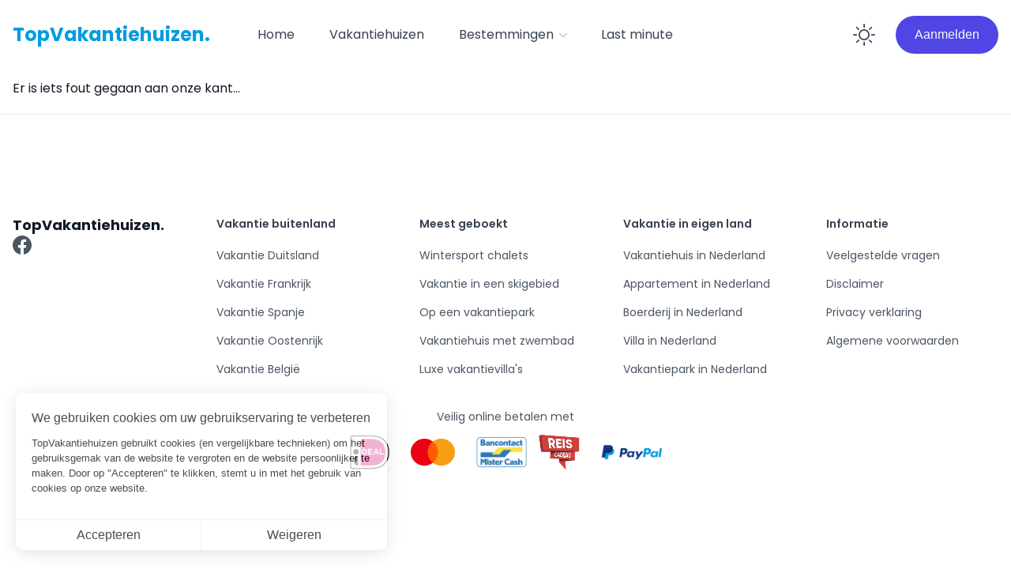

--- FILE ---
content_type: text/html; charset=utf-8
request_url: https://www.topvakantiehuizen.eu/luxe-vakantievillas
body_size: 15663
content:
<!DOCTYPE html><html lang="nl"><head><meta charSet="utf-8"/><script type="application/ld+json">{"@context":"https://schema.org","@type":"Organization","logo":"https://www.topvakantiehuizen.eu/assets/logo/TopVakantiehuizen-Logo.png","url":"https://www.topvakantiehuizen.eu"}</script><meta name="viewport" content="width=device-width, initial-scale=1, shrink-to-fit=no"/><title>Vakantiehuis zoeken en online boeken | TopVakantiehuizen.eu</title><meta name="robots" content="index,follow"/><meta name="description" content="Boek je vakantie veilig &amp; snel op TopVakantiehuizen.eu! Bij TopVakantiehuizen.eu vind je vakantiehuizen binnen en buiten Europa verdeeld over meer dan 18 landen."/><meta name="twitter:card" content="summary_large_image"/><meta name="twitter:site" content="@site"/><meta name="twitter:creator" content="@handle"/><meta property="og:title" content="Vakantiehuis zoeken en online boeken | TopVakantiehuizen.eu"/><meta property="og:description" content="Boek je vakantie veilig &amp; snel op TopVakantiehuizen.eu! Bij TopVakantiehuizen.eu vind je vakantiehuizen binnen en buiten Europa verdeeld over meer dan 18 landen."/><meta property="og:url" content="https://www.topvakantiehuizen.eu/vakantiehuizen"/><meta property="og:image" content="https://www.topvakantiehuizen.eu/assets/logo/TopVakantiehuizen.eu.png"/><meta property="og:image:alt" content="Logo van TopVakantiehuizen.eu"/><meta property="og:image:type" content="image/png"/><meta property="og:image:width" content="1324"/><meta property="og:image:height" content="927"/><meta property="og:site_name" content="TopVakantiehuizen.eu"/><link rel="canonical" href="https://www.topvakantiehuizen.eu/vakantiehuizen"/><meta name="next-head-count" content="19"/><meta http-equiv="content-language" content="nl-NL"/><meta name="apple-mobile-web-app-capable" content="yes"/><meta name="apple-mobile-web-app-status-bar-style" content="default"/><meta name="apple-mobile-web-app-title" content="TopVakantiehuizen"/><meta name="format-detection" content="telephone=no"/><meta name="mobile-web-app-capable" content="yes"/><meta name="msapplication-config" content="/icons/browserconfig.xml"/><meta name="msapplication-TileColor" content="#2B5797"/><meta name="msapplication-tap-highlight" content="no"/><meta name="theme-color" content="#000000"/><link rel="apple-touch-icon" sizes="180x180" href="/apple-touch-icon.png"/><link rel="icon" type="image/png" sizes="32x32" href="/favicon-32x32.png"/><link rel="icon" type="image/png" sizes="16x16" href="/favicon-16x16.png"/><link rel="manifest" href="/site.webmanifest"/><link data-next-font="" rel="preconnect" href="/" crossorigin="anonymous"/><link rel="preload" href="/_next/static/css/8690add5b5af45af.css" as="style" crossorigin=""/><link rel="stylesheet" href="/_next/static/css/8690add5b5af45af.css" crossorigin="" data-n-g=""/><noscript data-n-css=""></noscript><script defer="" crossorigin="" nomodule="" src="/_next/static/chunks/polyfills-c67a75d1b6f99dc8.js"></script><script src="/_next/static/chunks/webpack-4227075147884d87.js" defer="" crossorigin=""></script><script src="/_next/static/chunks/framework-82ee88c331cf8877.js" defer="" crossorigin=""></script><script src="/_next/static/chunks/main-b505f9cfe4995913.js" defer="" crossorigin=""></script><script src="/_next/static/chunks/pages/_app-e1b5a0945cad0151.js" defer="" crossorigin=""></script><script src="/_next/static/chunks/9814d858-53e8c556e03d35ab.js" defer="" crossorigin=""></script><script src="/_next/static/chunks/f36c6662-4abb3d882811e2b6.js" defer="" crossorigin=""></script><script src="/_next/static/chunks/8eec4907-5bc66ed7b7578298.js" defer="" crossorigin=""></script><script src="/_next/static/chunks/9296490e-e3cf00880fb7c828.js" defer="" crossorigin=""></script><script src="/_next/static/chunks/69bd6bf3-e86e586241eb1d3b.js" defer="" crossorigin=""></script><script src="/_next/static/chunks/4c744e84-df8d272990c7cbb6.js" defer="" crossorigin=""></script><script src="/_next/static/chunks/59b4e022-01e7b31940881c5e.js" defer="" crossorigin=""></script><script src="/_next/static/chunks/72585f70-b91944f020b6dc50.js" defer="" crossorigin=""></script><script src="/_next/static/chunks/065a3ddb-0187e6f5a561b110.js" defer="" crossorigin=""></script><script src="/_next/static/chunks/1817-3fb54bdc1b43e964.js" defer="" crossorigin=""></script><script src="/_next/static/chunks/3199-354773d6abde35dc.js" defer="" crossorigin=""></script><script src="/_next/static/chunks/6642-cdd51155d7ca281e.js" defer="" crossorigin=""></script><script src="/_next/static/chunks/1340-53a29e2ed0d17f97.js" defer="" crossorigin=""></script><script src="/_next/static/chunks/4456-c22792ceda5ac983.js" defer="" crossorigin=""></script><script src="/_next/static/chunks/8222-f80b59a342fe86cd.js" defer="" crossorigin=""></script><script src="/_next/static/chunks/4875-2c274e0763931677.js" defer="" crossorigin=""></script><script src="/_next/static/chunks/342-3170974391882be4.js" defer="" crossorigin=""></script><script src="/_next/static/chunks/7435-4270c5a18f652aec.js" defer="" crossorigin=""></script><script src="/_next/static/chunks/2490-81a1ae3515fc3969.js" defer="" crossorigin=""></script><script src="/_next/static/chunks/pages/vakantiehuizen-5f0f1e1d2b7e8622.js" defer="" crossorigin=""></script><script src="/_next/static/5SVRtqbycv3wyNdKiP6Zg/_buildManifest.js" defer="" crossorigin=""></script><script src="/_next/static/5SVRtqbycv3wyNdKiP6Zg/_ssgManifest.js" defer="" crossorigin=""></script><style data-emotion="mantine-global animation-151xhna">@-webkit-keyframes animation-151xhna{from,to{opacity:0.4;}50%{opacity:1;}}@keyframes animation-151xhna{from,to{opacity:0.4;}50%{opacity:1;}}</style><style data-emotion="mantine 1u8qly9 1wj2kco huoet8 o7645p 1f6zsbz 1nptt40 160r2w7 17rmb45 1bw4m5y 15zthh0 1litkd 13l6feq 1m1vj16 jvkahy n2g29c 698djf 1lsq9mo qqmv3w 116houu 19629j5 yngurr 19n4mqf 1oye7ef 4qqu5m 1c76q4k o6sb8n 1do41zl 1bq87g2 alrjyr 1bitf8n houtru aa2usc 1vetozv 7gk9s rkprlc 1uqscr4 pdypfu abhu84 wus0mi ht5b1 q9dkkq 180053d 1wf4aja eozkqh xhj0x3 1hzxjm w1vt6 18jegq0 1vjqxfg 1bxc3yl 7zqe9l 5194ix">.mantine-1wj2kco{margin:-8px;display:-webkit-box;display:-webkit-flex;display:-ms-flexbox;display:flex;-webkit-flex-wrap:wrap;-ms-flex-wrap:wrap;flex-wrap:wrap;-webkit-box-pack:start;-webkit-justify-content:flex-start;-ms-flex-pack:start;justify-content:flex-start;-webkit-align-items:stretch;-webkit-box-align:stretch;-ms-flex-align:stretch;align-items:stretch;}.mantine-huoet8{box-sizing:border-box;-webkit-box-flex:0;-webkit-flex-grow:0;-ms-flex-positive:0;flex-grow:0;padding:8px;-webkit-flex-basis:100%;-ms-flex-preferred-size:100%;flex-basis:100%;-webkit-flex-shrink:0;-ms-flex-negative:0;flex-shrink:0;max-width:100%;}@media (min-width:576px){.mantine-huoet8{-webkit-flex-shrink:0;-ms-flex-negative:0;flex-shrink:0;}}@media (min-width:768px){.mantine-huoet8{-webkit-flex-shrink:0;-ms-flex-negative:0;flex-shrink:0;}}@media (min-width:992px){.mantine-huoet8{-webkit-flex-basis:37.5%;-ms-flex-preferred-size:37.5%;flex-basis:37.5%;-webkit-flex-shrink:0;-ms-flex-negative:0;flex-shrink:0;max-width:37.5%;-webkit-box-flex:0;-webkit-flex-grow:0;-ms-flex-positive:0;flex-grow:0;}}@media (min-width:1200px){.mantine-huoet8{-webkit-flex-basis:29.166666666666668%;-ms-flex-preferred-size:29.166666666666668%;flex-basis:29.166666666666668%;-webkit-flex-shrink:0;-ms-flex-negative:0;flex-shrink:0;max-width:29.166666666666668%;-webkit-box-flex:0;-webkit-flex-grow:0;-ms-flex-positive:0;flex-grow:0;}}@media (min-width:1400px){.mantine-huoet8{-webkit-flex-shrink:0;-ms-flex-negative:0;flex-shrink:0;}}.mantine-o7645p{outline:0;-webkit-tap-highlight-color:transparent;display:block;-webkit-text-decoration:none;text-decoration:none;color:#000;background-color:#fff;box-sizing:border-box;border-radius:4px;box-shadow:0 1px 3px rgba(0,0,0,0.05),rgba(0,0,0,0.05) 0px 10px 15px -5px,rgba(0,0,0,0.04) 0px 7px 7px -5px;border:1px solid #dee2e6;margin-top:0;margin-bottom:15px;padding:10px;}.mantine-1f6zsbz{outline:0;-webkit-tap-highlight-color:transparent;display:block;-webkit-text-decoration:none;text-decoration:none;color:#000;background-color:#fff;box-sizing:border-box;border-radius:4px;box-shadow:0 1px 3px rgba(0,0,0,0.05),rgba(0,0,0,0.05) 0px 10px 15px -5px,rgba(0,0,0,0.04) 0px 7px 7px -5px;border:1px solid #dee2e6;margin-bottom:15px;padding:10px;}.mantine-1nptt40{border-radius:4px;}.mantine-1nptt40[data-active]{background-color:#f8f9fa;}.mantine-160r2w7{display:-webkit-box;display:-webkit-flex;display:-ms-flexbox;display:flex;-webkit-align-items:center;-webkit-box-align:center;-ms-flex-align:center;align-items:center;-webkit-box-pack:center;-webkit-justify-content:center;-ms-flex-pack:center;justify-content:center;-webkit-transition:-webkit-transform 200ms ease;-webkit-transition:transform 200ms ease;transition:transform 200ms ease;margin-right:0;margin-left:20px;width:24px;min-width:24px;}.mantine-160r2w7[data-rotate]{-webkit-transform:rotate(180deg);-ms-transform:rotate(180deg);transform:rotate(180deg);}.mantine-17rmb45{color:inherit;font-weight:400;-webkit-flex:1;-ms-flex:1;flex:1;overflow:hidden;text-overflow:ellipsis;}.mantine-1bw4m5y{-webkit-tap-highlight-color:transparent;font-family:-apple-system,BlinkMacSystemFont,Segoe UI,Roboto,Helvetica,Arial,sans-serif,Apple Color Emoji,Segoe UI Emoji;cursor:pointer;border:0;padding:0;-webkit-appearance:none;-moz-appearance:none;appearance:none;font-size:16px;background-color:transparent;text-align:left;color:#000;-webkit-text-decoration:none;text-decoration:none;box-sizing:border-box;-webkit-tap-highlight-color:transparent;font-family:-apple-system,BlinkMacSystemFont,Segoe UI,Roboto,Helvetica,Arial,sans-serif,Apple Color Emoji,Segoe UI Emoji;width:100%;display:-webkit-box;display:-webkit-flex;display:-ms-flexbox;display:flex;-webkit-align-items:center;-webkit-box-align:center;-ms-flex-align:center;align-items:center;-webkit-flex-direction:row-reverse;-ms-flex-direction:row-reverse;flex-direction:row-reverse;padding:16px 8px;padding-left:calc(12px + 4px);text-align:left;color:#000;}.mantine-1bw4m5y:focus{outline-offset:2px;outline:2px solid #339af0;}.mantine-1bw4m5y:focus:not(:focus-visible){outline:none;}.mantine-1bw4m5y:focus{outline-offset:2px;outline:2px solid #339af0;}.mantine-1bw4m5y:focus:not(:focus-visible){outline:none;}.mantine-1bw4m5y:disabled{opacity:0.4;cursor:not-allowed;}@media (hover:hover){.mantine-1bw4m5y:disabled:hover{background-color:transparent;}}@media (hover:none){.mantine-1bw4m5y:disabled:active{background-color:transparent;}}.mantine-15zthh0{box-sizing:border-box;display:-webkit-box;display:-webkit-flex;display:-ms-flexbox;display:flex;-webkit-flex-direction:row;-ms-flex-direction:row;flex-direction:row;-webkit-align-items:center;-webkit-box-align:center;-ms-flex-align:center;align-items:center;-webkit-flex-wrap:wrap;-ms-flex-wrap:wrap;flex-wrap:wrap;-webkit-box-pack:start;-webkit-justify-content:flex-start;-ms-flex-pack:start;justify-content:flex-start;gap:16px;}.mantine-15zthh0 > *{box-sizing:border-box;-webkit-box-flex:0;-webkit-flex-grow:0;-ms-flex-positive:0;flex-grow:0;}.mantine-1litkd{font-family:-apple-system,BlinkMacSystemFont,Segoe UI,Roboto,Helvetica,Arial,sans-serif,Apple Color Emoji,Segoe UI Emoji;display:-webkit-inline-box;display:-webkit-inline-flex;display:-ms-inline-flexbox;display:inline-flex;-webkit-align-items:center;-webkit-box-align:center;-ms-flex-align:center;align-items:center;-webkit-box-pack:center;-webkit-justify-content:center;-ms-flex-pack:center;justify-content:center;box-sizing:border-box;width:26px;height:26px;min-width:26px;min-height:26px;border-radius:4px;background-color:rgba(243,240,255,1);color:#7950f2;border:1px solid transparent;}.mantine-13l6feq{font-family:-apple-system,BlinkMacSystemFont,Segoe UI,Roboto,Helvetica,Arial,sans-serif,Apple Color Emoji,Segoe UI Emoji;-webkit-tap-highlight-color:transparent;color:inherit;font-size:inherit;line-height:1.55;-webkit-text-decoration:none;text-decoration:none;}.mantine-13l6feq:focus{outline-offset:2px;outline:2px solid #339af0;}.mantine-13l6feq:focus:not(:focus-visible){outline:none;}.mantine-1m1vj16{padding:16px;padding-top:calc(10px / 2);}.mantine-jvkahy{font-family:-apple-system,BlinkMacSystemFont,Segoe UI,Roboto,Helvetica,Arial,sans-serif,Apple Color Emoji,Segoe UI Emoji;word-break:break-word;line-height:1.55;background:white;}.mantine-n2g29c{font-family:-apple-system,BlinkMacSystemFont,Segoe UI,Roboto,Helvetica,Arial,sans-serif,Apple Color Emoji,Segoe UI Emoji;position:relative;cursor:pointer;}.mantine-698djf{font-family:-apple-system,BlinkMacSystemFont,Segoe UI,Roboto,Helvetica,Arial,sans-serif,Apple Color Emoji,Segoe UI Emoji;line-height:1.55;}.mantine-1lsq9mo{pointer-events:none;position:absolute;z-index:1;left:0;top:0;bottom:0;display:-webkit-box;display:-webkit-flex;display:-ms-flexbox;display:flex;-webkit-align-items:center;-webkit-box-align:center;-ms-flex-align:center;align-items:center;-webkit-box-pack:center;-webkit-justify-content:center;-ms-flex-pack:center;justify-content:center;width:42px;color:#adb5bd;bottom:4px;}.mantine-qqmv3w{position:relative;}.mantine-116houu{font-family:-apple-system,BlinkMacSystemFont,Segoe UI,Roboto,Helvetica,Arial,sans-serif,Apple Color Emoji,Segoe UI Emoji;height:42px;-webkit-tap-highlight-color:transparent;line-height:40px;-webkit-appearance:none;-moz-appearance:none;appearance:none;resize:none;box-sizing:border-box;font-size:16px;width:100%;color:#000;display:block;text-align:left;min-height:42px;padding-left:14px;padding-right:14px;border-radius:4px;border:1px solid #ced4da;background-color:#fff;-webkit-transition:border-color 100ms ease;transition:border-color 100ms ease;cursor:pointer;white-space:nowrap;padding-left:42px;}.mantine-116houu:disabled{background-color:#f1f3f5;color:#909296;opacity:0.6;cursor:not-allowed;}.mantine-116houu:disabled::-webkit-input-placeholder{color:#909296;}.mantine-116houu:disabled::-moz-placeholder{color:#909296;}.mantine-116houu:disabled:-ms-input-placeholder{color:#909296;}.mantine-116houu:disabled::placeholder{color:#909296;}.mantine-116houu::-webkit-input-placeholder{opacity:1;-webkit-user-select:none;-moz-user-select:none;-ms-user-select:none;user-select:none;color:#adb5bd;}.mantine-116houu::-moz-placeholder{opacity:1;-webkit-user-select:none;-moz-user-select:none;-ms-user-select:none;user-select:none;color:#adb5bd;}.mantine-116houu:-ms-input-placeholder{opacity:1;-webkit-user-select:none;-moz-user-select:none;-ms-user-select:none;user-select:none;color:#adb5bd;}.mantine-116houu::placeholder{opacity:1;-webkit-user-select:none;-moz-user-select:none;-ms-user-select:none;user-select:none;color:#adb5bd;}.mantine-116houu::-webkit-inner-spin-button,.mantine-116houu::-webkit-outer-spin-button,.mantine-116houu::-webkit-search-decoration,.mantine-116houu::-webkit-search-cancel-button,.mantine-116houu::-webkit-search-results-button,.mantine-116houu::-webkit-search-results-decoration{-webkit-appearance:none;-moz-appearance:none;appearance:none;}.mantine-116houu[type=number]{-moz-appearance:textfield;}.mantine-116houu:focus,.mantine-116houu:focus-within{outline:none;border-color:#228be6;}.mantine-116houu:not([data-free-input])::selection{background-color:transparent;}.mantine-116houu[data-free-input]{cursor:text;}.mantine-19629j5{font-family:-apple-system,BlinkMacSystemFont,Segoe UI,Roboto,Helvetica,Arial,sans-serif,Apple Color Emoji,Segoe UI Emoji;display:-webkit-inline-box;display:-webkit-inline-flex;display:-ms-inline-flexbox;display:inline-flex;-webkit-align-items:center;-webkit-box-align:center;-ms-flex-align:center;align-items:center;-webkit-box-pack:center;-webkit-justify-content:center;-ms-flex-pack:center;justify-content:center;box-sizing:border-box;width:26px;height:26px;min-width:26px;min-height:26px;border-radius:4px;background-color:rgba(244,252,227,1);color:#82c91e;border:1px solid transparent;}.mantine-yngurr{box-sizing:border-box;display:-webkit-box;display:-webkit-flex;display:-ms-flexbox;display:flex;-webkit-flex-direction:row;-ms-flex-direction:row;flex-direction:row;-webkit-align-items:center;-webkit-box-align:center;-ms-flex-align:center;align-items:center;-webkit-flex-wrap:wrap;-ms-flex-wrap:wrap;flex-wrap:wrap;-webkit-box-pack:center;-webkit-justify-content:center;-ms-flex-pack:center;justify-content:center;gap:16px;}.mantine-yngurr > *{box-sizing:border-box;-webkit-box-flex:0;-webkit-flex-grow:0;-ms-flex-positive:0;flex-grow:0;}.mantine-19n4mqf{-webkit-tap-highlight-color:transparent;font-family:-apple-system,BlinkMacSystemFont,Segoe UI,Roboto,Helvetica,Arial,sans-serif,Apple Color Emoji,Segoe UI Emoji;cursor:pointer;border:0;padding:0;-webkit-appearance:none;-moz-appearance:none;appearance:none;font-size:16px;background-color:transparent;text-align:left;color:#000;-webkit-text-decoration:none;text-decoration:none;box-sizing:border-box;border:1px solid #ced4da;background-color:#fff;color:#000;position:relative;height:42px;min-height:42px;width:42px;min-width:42px;border-radius:4px;padding:0;line-height:1;display:-webkit-box;display:-webkit-flex;display:-ms-flexbox;display:flex;-webkit-align-items:center;-webkit-box-align:center;-ms-flex-align:center;align-items:center;-webkit-box-pack:center;-webkit-justify-content:center;-ms-flex-pack:center;justify-content:center;}.mantine-19n4mqf:focus{outline-offset:2px;outline:2px solid #339af0;}.mantine-19n4mqf:focus:not(:focus-visible){outline:none;}@media (hover:hover){.mantine-19n4mqf:hover{background-color:#f8f9fa;}}@media (hover:none){.mantine-19n4mqf:active{background-color:#f8f9fa;}}.mantine-19n4mqf:active{-webkit-transform:translateY(1px);-ms-transform:translateY(1px);transform:translateY(1px);}.mantine-19n4mqf:disabled,.mantine-19n4mqf[data-disabled]{color:#ced4da;cursor:not-allowed;background-color:#f1f3f5;border-color:#f1f3f5;background-image:none;pointer-events:none;}.mantine-19n4mqf:disabled:active,.mantine-19n4mqf[data-disabled]:active{-webkit-transform:none;-ms-transform:none;transform:none;}.mantine-19n4mqf[data-loading]{pointer-events:none;}.mantine-19n4mqf[data-loading]::before{content:"";position:absolute;top:-1px;left:-1px;right:-1px;bottom:-1px;background-color:rgba(255,255,255,.5);border-radius:4px;cursor:not-allowed;}.mantine-1oye7ef{font-family:-apple-system,BlinkMacSystemFont,Segoe UI,Roboto,Helvetica,Arial,sans-serif,Apple Color Emoji,Segoe UI Emoji;line-height:1.55;width:45%;}.mantine-4qqu5m{font-family:-apple-system,BlinkMacSystemFont,Segoe UI,Roboto,Helvetica,Arial,sans-serif,Apple Color Emoji,Segoe UI Emoji;height:36px;-webkit-tap-highlight-color:transparent;line-height:34px;-webkit-appearance:none;-moz-appearance:none;appearance:none;resize:none;box-sizing:border-box;font-size:14px;width:100%;color:#000;display:block;text-align:left;min-height:36px;padding-left:12px;padding-right:12px;border-radius:4px;border:1px solid #ced4da;background-color:#fff;-webkit-transition:border-color 100ms ease;transition:border-color 100ms ease;text-align:center;}.mantine-4qqu5m:disabled{background-color:#f1f3f5;color:#909296;opacity:0.6;cursor:not-allowed;}.mantine-4qqu5m:disabled::-webkit-input-placeholder{color:#909296;}.mantine-4qqu5m:disabled::-moz-placeholder{color:#909296;}.mantine-4qqu5m:disabled:-ms-input-placeholder{color:#909296;}.mantine-4qqu5m:disabled::placeholder{color:#909296;}.mantine-4qqu5m::-webkit-input-placeholder{opacity:1;-webkit-user-select:none;-moz-user-select:none;-ms-user-select:none;user-select:none;color:#adb5bd;}.mantine-4qqu5m::-moz-placeholder{opacity:1;-webkit-user-select:none;-moz-user-select:none;-ms-user-select:none;user-select:none;color:#adb5bd;}.mantine-4qqu5m:-ms-input-placeholder{opacity:1;-webkit-user-select:none;-moz-user-select:none;-ms-user-select:none;user-select:none;color:#adb5bd;}.mantine-4qqu5m::placeholder{opacity:1;-webkit-user-select:none;-moz-user-select:none;-ms-user-select:none;user-select:none;color:#adb5bd;}.mantine-4qqu5m::-webkit-inner-spin-button,.mantine-4qqu5m::-webkit-outer-spin-button,.mantine-4qqu5m::-webkit-search-decoration,.mantine-4qqu5m::-webkit-search-cancel-button,.mantine-4qqu5m::-webkit-search-results-button,.mantine-4qqu5m::-webkit-search-results-decoration{-webkit-appearance:none;-moz-appearance:none;appearance:none;}.mantine-4qqu5m[type=number]{-moz-appearance:textfield;}.mantine-4qqu5m:focus,.mantine-4qqu5m:focus-within{outline:none;border-color:#228be6;}.mantine-1c76q4k{font-family:-apple-system,BlinkMacSystemFont,Segoe UI,Roboto,Helvetica,Arial,sans-serif,Apple Color Emoji,Segoe UI Emoji;display:-webkit-inline-box;display:-webkit-inline-flex;display:-ms-inline-flexbox;display:inline-flex;-webkit-align-items:center;-webkit-box-align:center;-ms-flex-align:center;align-items:center;-webkit-box-pack:center;-webkit-justify-content:center;-ms-flex-pack:center;justify-content:center;box-sizing:border-box;width:26px;height:26px;min-width:26px;min-height:26px;border-radius:4px;background-color:rgba(255,249,219,1);color:#fab005;border:1px solid transparent;}.mantine-o6sb8n{font-family:-apple-system,BlinkMacSystemFont,Segoe UI,Roboto,Helvetica,Arial,sans-serif,Apple Color Emoji,Segoe UI Emoji;display:-webkit-inline-box;display:-webkit-inline-flex;display:-ms-inline-flexbox;display:inline-flex;-webkit-align-items:center;-webkit-box-align:center;-ms-flex-align:center;align-items:center;-webkit-box-pack:center;-webkit-justify-content:center;-ms-flex-pack:center;justify-content:center;box-sizing:border-box;width:26px;height:26px;min-width:26px;min-height:26px;border-radius:4px;background-color:rgba(231,245,255,1);color:#228be6;border:1px solid transparent;}.mantine-1do41zl{font-family:-apple-system,BlinkMacSystemFont,Segoe UI,Roboto,Helvetica,Arial,sans-serif,Apple Color Emoji,Segoe UI Emoji;-webkit-tap-highlight-color:transparent;outline:0;height:16px;display:-webkit-box;display:-webkit-flex;display:-ms-flexbox;display:flex;-webkit-align-items:center;-webkit-box-align:center;-ms-flex-align:center;align-items:center;cursor:pointer;touch-action:none;}.mantine-1bq87g2{position:relative;height:8px;width:100%;margin-right:8px;margin-left:8px;}.mantine-1bq87g2::before{content:"";position:absolute;top:0;bottom:0;border-radius:32px;right:-8px;left:-8px;background-color:#e9ecef;z-index:0;}.mantine-alrjyr{position:absolute;z-index:1;top:0;bottom:0;background-color:#228be6;border-radius:32px;left:calc(0% - 8px);width:calc(100% + 8px);}.mantine-1bitf8n{-webkit-tap-highlight-color:transparent;box-sizing:border-box;position:absolute;display:-webkit-box;display:-webkit-flex;display:-ms-flexbox;display:flex;height:16px;width:16px;background-color:#fff;border:4px solid #228be6;color:#228be6;-webkit-transform:translate(-50%,-50%);-ms-transform:translate(-50%,-50%);transform:translate(-50%,-50%);top:50%;cursor:pointer;border-radius:1000px;-webkit-align-items:center;-webkit-box-align:center;-ms-flex-align:center;align-items:center;-webkit-box-pack:center;-webkit-justify-content:center;-ms-flex-pack:center;justify-content:center;-webkit-transition-duration:100ms;transition-duration:100ms;-webkit-transition-property:box-shadow,-webkit-transform;-webkit-transition-property:box-shadow,transform;transition-property:box-shadow,transform;-webkit-transition-timing-function:ease;transition-timing-function:ease;z-index:3;-webkit-user-select:none;-moz-user-select:none;-ms-user-select:none;user-select:none;touch-action:none;}.mantine-1bitf8n:focus{outline-offset:2px;outline:2px solid #339af0;}.mantine-1bitf8n:focus:not(:focus-visible){outline:none;}.mantine-houtru{box-sizing:border-box;display:-webkit-box;display:-webkit-flex;display:-ms-flexbox;display:flex;-webkit-flex-direction:row;-ms-flex-direction:row;flex-direction:row;-webkit-align-items:center;-webkit-box-align:center;-ms-flex-align:center;align-items:center;-webkit-flex-wrap:wrap;-ms-flex-wrap:wrap;flex-wrap:wrap;-webkit-box-pack:justify;-webkit-justify-content:space-between;-ms-flex-pack:justify;justify-content:space-between;gap:16px;margin-top:15px;}.mantine-houtru > *{box-sizing:border-box;-webkit-box-flex:0;-webkit-flex-grow:0;-ms-flex-positive:0;flex-grow:0;}.mantine-aa2usc{font-family:-apple-system,BlinkMacSystemFont,Segoe UI,Roboto,Helvetica,Arial,sans-serif,Apple Color Emoji,Segoe UI Emoji;-webkit-tap-highlight-color:transparent;color:#868e96;font-size:inherit;line-height:1.55;-webkit-text-decoration:none;text-decoration:none;word-break:break-word;color:#868e96;font-size:14px;line-height:1.2;display:block;}.mantine-aa2usc:focus{outline-offset:2px;outline:2px solid #339af0;}.mantine-aa2usc:focus:not(:focus-visible){outline:none;}.mantine-1vetozv{pointer-events:none;position:absolute;z-index:1;left:0;top:0;bottom:0;display:-webkit-box;display:-webkit-flex;display:-ms-flexbox;display:flex;-webkit-align-items:center;-webkit-box-align:center;-ms-flex-align:center;align-items:center;-webkit-box-pack:center;-webkit-justify-content:center;-ms-flex-pack:center;justify-content:center;width:42px;color:#adb5bd;}.mantine-7gk9s{position:relative;margin-top:calc(10px / 2);}.mantine-rkprlc{font-family:-apple-system,BlinkMacSystemFont,Segoe UI,Roboto,Helvetica,Arial,sans-serif,Apple Color Emoji,Segoe UI Emoji;height:42px;-webkit-tap-highlight-color:transparent;line-height:40px;-webkit-appearance:none;-moz-appearance:none;appearance:none;resize:none;box-sizing:border-box;font-size:16px;width:100%;color:#000;display:block;text-align:left;min-height:42px;padding-left:14px;padding-right:14px;border-radius:4px;border:1px solid #ced4da;background-color:#fff;-webkit-transition:border-color 100ms ease;transition:border-color 100ms ease;padding-left:42px;}.mantine-rkprlc:disabled{background-color:#f1f3f5;color:#909296;opacity:0.6;cursor:not-allowed;}.mantine-rkprlc:disabled::-webkit-input-placeholder{color:#909296;}.mantine-rkprlc:disabled::-moz-placeholder{color:#909296;}.mantine-rkprlc:disabled:-ms-input-placeholder{color:#909296;}.mantine-rkprlc:disabled::placeholder{color:#909296;}.mantine-rkprlc::-webkit-input-placeholder{opacity:1;-webkit-user-select:none;-moz-user-select:none;-ms-user-select:none;user-select:none;color:#adb5bd;}.mantine-rkprlc::-moz-placeholder{opacity:1;-webkit-user-select:none;-moz-user-select:none;-ms-user-select:none;user-select:none;color:#adb5bd;}.mantine-rkprlc:-ms-input-placeholder{opacity:1;-webkit-user-select:none;-moz-user-select:none;-ms-user-select:none;user-select:none;color:#adb5bd;}.mantine-rkprlc::placeholder{opacity:1;-webkit-user-select:none;-moz-user-select:none;-ms-user-select:none;user-select:none;color:#adb5bd;}.mantine-rkprlc::-webkit-inner-spin-button,.mantine-rkprlc::-webkit-outer-spin-button,.mantine-rkprlc::-webkit-search-decoration,.mantine-rkprlc::-webkit-search-cancel-button,.mantine-rkprlc::-webkit-search-results-button,.mantine-rkprlc::-webkit-search-results-decoration{-webkit-appearance:none;-moz-appearance:none;appearance:none;}.mantine-rkprlc[type=number]{-moz-appearance:textfield;}.mantine-rkprlc:focus,.mantine-rkprlc:focus-within{outline:none;border-color:#228be6;}.mantine-1uqscr4{font-family:-apple-system,BlinkMacSystemFont,Segoe UI,Roboto,Helvetica,Arial,sans-serif,Apple Color Emoji,Segoe UI Emoji;display:-webkit-inline-box;display:-webkit-inline-flex;display:-ms-inline-flexbox;display:inline-flex;-webkit-align-items:center;-webkit-box-align:center;-ms-flex-align:center;align-items:center;-webkit-box-pack:center;-webkit-justify-content:center;-ms-flex-pack:center;justify-content:center;box-sizing:border-box;width:26px;height:26px;min-width:26px;min-height:26px;border-radius:4px;background-color:rgba(255,244,230,1);color:#fd7e14;border:1px solid transparent;}.mantine-pdypfu{display:-webkit-box;display:-webkit-flex;display:-ms-flexbox;display:flex;-webkit-flex-direction:column;-ms-flex-direction:column;flex-direction:column;overflow:hidden;-webkit-transition-property:max-height;transition-property:max-height;-webkit-transition-timing-function:ease;transition-timing-function:ease;-webkit-transition-duration:200ms;transition-duration:200ms;}@media (prefers-reduced-motion){.mantine-pdypfu{-webkit-transition-duration:0ms;transition-duration:0ms;}}.mantine-abhu84{box-sizing:border-box;display:-webkit-box;display:-webkit-flex;display:-ms-flexbox;display:flex;-webkit-flex-direction:row;-ms-flex-direction:row;flex-direction:row;-webkit-align-items:center;-webkit-box-align:center;-ms-flex-align:center;align-items:center;-webkit-flex-wrap:wrap;-ms-flex-wrap:wrap;flex-wrap:wrap;-webkit-box-pack:justify;-webkit-justify-content:space-between;-ms-flex-pack:justify;justify-content:space-between;gap:16px;}.mantine-abhu84 > *{box-sizing:border-box;-webkit-box-flex:0;-webkit-flex-grow:0;-ms-flex-positive:0;flex-grow:0;}.mantine-wus0mi{color:#fff;-webkit-transform:translateY(5px) scale(0.5);-ms-transform:translateY(5px) scale(0.5);transform:translateY(5px) scale(0.5);opacity:0;-webkit-transition-property:opacity,-webkit-transform;-webkit-transition-property:opacity,transform;transition-property:opacity,transform;-webkit-transition-timing-function:ease;transition-timing-function:ease;-webkit-transition-duration:100ms;transition-duration:100ms;pointer-events:none;width:10px;position:absolute;z-index:1;top:0;bottom:0;left:0;right:0;margin:auto;}@media (prefers-reduced-motion){.mantine-wus0mi{-webkit-transition-duration:0ms;transition-duration:0ms;}}.mantine-ht5b1{position:relative;width:20px;height:20px;-webkit-order:1;-ms-flex-order:1;order:1;cursor:pointer;}.mantine-q9dkkq{-webkit-tap-highlight-color:transparent;-webkit-appearance:none;-moz-appearance:none;appearance:none;background-color:#fff;border:1px solid #ced4da;width:20px;height:20px;border-radius:4px;padding:0;display:block;margin:0;-webkit-transition:border-color 100ms ease,background-color 100ms ease;transition:border-color 100ms ease,background-color 100ms ease;cursor:default;cursor:pointer;}.mantine-q9dkkq:focus{outline-offset:2px;outline:2px solid #339af0;}.mantine-q9dkkq:focus:not(:focus-visible){outline:none;}.mantine-q9dkkq:checked{background-color:#228be6;border-color:#228be6;}.mantine-q9dkkq:checked + .__mantine-ref-icon{opacity:1;color:#fff;-webkit-transform:translateY(0) scale(1);-ms-transform:translateY(0) scale(1);transform:translateY(0) scale(1);}.mantine-q9dkkq:disabled{background-color:#e9ecef;border-color:#dee2e6;cursor:not-allowed;}.mantine-q9dkkq:disabled + .__mantine-ref-icon{color:#adb5bd;}.mantine-180053d{display:-webkit-inline-box;display:-webkit-inline-flex;display:-ms-inline-flexbox;display:inline-flex;}.mantine-1wf4aja{font-family:-apple-system,BlinkMacSystemFont,Segoe UI,Roboto,Helvetica,Arial,sans-serif,Apple Color Emoji,Segoe UI Emoji;display:-webkit-inline-box;display:-webkit-inline-flex;display:-ms-inline-flexbox;display:inline-flex;-webkit-flex-direction:column;-ms-flex-direction:column;flex-direction:column;-webkit-tap-highlight-color:transparent;font-size:14px;line-height:20px;color:#000;cursor:default;-webkit-order:2;-ms-flex-order:2;order:2;}.mantine-eozkqh{cursor:default;padding-left:12px;cursor:pointer;}.mantine-eozkqh[data-disabled]{color:#adb5bd;}.mantine-xhj0x3{cursor:pointer;}.mantine-1hzxjm{white-space:nowrap;overflow:hidden;text-overflow:ellipsis;}.mantine-w1vt6{-webkit-tap-highlight-color:transparent;font-family:-apple-system,BlinkMacSystemFont,Segoe UI,Roboto,Helvetica,Arial,sans-serif,Apple Color Emoji,Segoe UI Emoji;font-size:11px;height:20px;line-height:18px;-webkit-text-decoration:none;text-decoration:none;padding:0 10.666666666666666px;box-sizing:border-box;display:-webkit-inline-box;display:-webkit-inline-flex;display:-ms-inline-flexbox;display:inline-flex;-webkit-align-items:center;-webkit-box-align:center;-ms-flex-align:center;align-items:center;-webkit-box-pack:center;-webkit-justify-content:center;-ms-flex-pack:center;justify-content:center;width:auto;text-transform:uppercase;border-radius:32px;font-weight:700;-webkit-letter-spacing:0.25px;-moz-letter-spacing:0.25px;-ms-letter-spacing:0.25px;letter-spacing:0.25px;cursor:inherit;text-overflow:ellipsis;overflow:hidden;background:rgba(237,242,255,1);color:#4c6ef5;border:1px solid transparent;}.mantine-w1vt6:focus{outline-offset:2px;outline:2px solid #339af0;}.mantine-w1vt6:focus:not(:focus-visible){outline:none;}.mantine-18jegq0{box-sizing:border-box;-webkit-box-flex:0;-webkit-flex-grow:0;-ms-flex-positive:0;flex-grow:0;padding:8px;-webkit-flex-basis:100%;-ms-flex-preferred-size:100%;flex-basis:100%;-webkit-flex-shrink:0;-ms-flex-negative:0;flex-shrink:0;max-width:100%;}@media (min-width:576px){.mantine-18jegq0{-webkit-flex-shrink:0;-ms-flex-negative:0;flex-shrink:0;}}@media (min-width:768px){.mantine-18jegq0{-webkit-flex-shrink:0;-ms-flex-negative:0;flex-shrink:0;}}@media (min-width:992px){.mantine-18jegq0{-webkit-flex-basis:62.5%;-ms-flex-preferred-size:62.5%;flex-basis:62.5%;-webkit-flex-shrink:0;-ms-flex-negative:0;flex-shrink:0;max-width:62.5%;-webkit-box-flex:0;-webkit-flex-grow:0;-ms-flex-positive:0;flex-grow:0;}}@media (min-width:1200px){.mantine-18jegq0{-webkit-flex-basis:70.83333333333333%;-ms-flex-preferred-size:70.83333333333333%;flex-basis:70.83333333333333%;-webkit-flex-shrink:0;-ms-flex-negative:0;flex-shrink:0;max-width:70.83333333333333%;-webkit-box-flex:0;-webkit-flex-grow:0;-ms-flex-positive:0;flex-grow:0;}}@media (min-width:1400px){.mantine-18jegq0{-webkit-flex-shrink:0;-ms-flex-negative:0;flex-shrink:0;}}.mantine-1vjqxfg{height:35px;width:75%;border-radius:4px;position:relative;overflow:hidden;-webkit-transform:translateZ(0);}.mantine-1vjqxfg::before{content:"";position:absolute;background:#fff;top:0;bottom:0;left:0;right:0;z-index:10;}.mantine-1vjqxfg::after{content:"";position:absolute;background:#dee2e6;top:0;bottom:0;left:0;right:0;-webkit-animation:animation-151xhna 1500ms linear infinite;animation:animation-151xhna 1500ms linear infinite;z-index:11;}.mantine-1bxc3yl{position:absolute;top:0;left:0;right:0;bottom:0;display:-webkit-box;display:-webkit-flex;display:-ms-flexbox;display:flex;-webkit-align-items:center;-webkit-box-align:center;-ms-flex-align:center;align-items:center;-webkit-box-pack:center;-webkit-justify-content:center;-ms-flex-pack:center;justify-content:center;overflow:hidden;}.mantine-7zqe9l{position:absolute;top:0;bottom:0;left:0;right:0;z-index:400;background-color:#fff;opacity:0.75;border-radius:0;}.mantine-5194ix{margin-top:20px;display:-webkit-box;display:-webkit-flex;display:-ms-flexbox;display:flex;-webkit-align-items:center;-webkit-box-align:center;-ms-flex-align:center;align-items:center;-webkit-box-pack:center;-webkit-justify-content:center;-ms-flex-pack:center;justify-content:center;}</style></head><body><div id="__next"><style data-emotion="css-global zl4edr">html{font-family:sans-serif;line-height:1.15;-webkit-text-size-adjust:100%;-moz-text-size-adjust:100%;-ms-text-size-adjust:100%;text-size-adjust:100%;}body{margin:0;}article,aside,footer,header,nav,section,figcaption,figure,main{display:block;}h1{font-size:2em;}hr{box-sizing:content-box;height:0;overflow:visible;}pre{font-family:monospace,monospace;font-size:1em;}a{background:transparent;text-decoration-skip:objects;}a:active,a:hover{outline-width:0;}abbr[title]{border-bottom:none;-webkit-text-decoration:underline;text-decoration:underline;}b,strong{font-weight:bolder;}code,kbp,samp{font-family:monospace,monospace;font-size:1em;}dfn{font-style:italic;}mark{background-color:#ff0;color:#000;}small{font-size:80%;}sub,sup{font-size:75%;line-height:0;position:relative;vertical-align:baseline;}sup{top:-0.5em;}sub{bottom:-0.25em;}audio,video{display:inline-block;}audio:not([controls]){display:none;height:0;}img{border-style:none;vertical-align:middle;}svg:not(:root){overflow:hidden;}button,input,optgroup,select,textarea{font-family:sans-serif;font-size:100%;line-height:1.15;margin:0;}button,input{overflow:visible;}button,select{text-transform:none;}button,[type=reset],[type=submit]{-webkit-appearance:button;}button::-moz-focus-inner,[type=button]::-moz-focus-inner,[type=reset]::-moz-focus-inner,[type=submit]::-moz-focus-inner{border-style:none;padding:0;}button:-moz-focusring,[type=button]:-moz-focusring,[type=reset]:-moz-focusring,[type=submit]:-moz-focusring{outline:1px dotted ButtonText;}legend{box-sizing:border-box;color:inherit;display:table;max-width:100%;padding:0;white-space:normal;}progress{display:inline-block;vertical-align:baseline;}textarea{overflow:auto;}[type=checkbox],[type=radio]{box-sizing:border-box;padding:0;}[type=number]::-webkit-inner-spin-button,[type=number]::-webkit-outer-spin-button{height:auto;}[type=search]{-webkit-appearance:none;-moz-appearance:none;-ms-appearance:none;appearance:none;}[type=search]::-webkit-search-cancel-button,[type=search]::-webkit-search-decoration{-webkit-appearance:none;-moz-appearance:none;-ms-appearance:none;appearance:none;}::-webkit-file-upload-button{-webkit-appearance:button;-moz-appearance:button;-ms-appearance:button;appearance:button;font:inherit;}details,menu{display:block;}summary{display:-webkit-box;display:-webkit-list-item;display:-ms-list-itembox;display:list-item;}canvas{display:inline-block;}template{display:none;}[hidden]{display:none;}</style><style data-emotion="css-global 1j3c5om">*,*::before,*::after{box-sizing:border-box;}html{-webkit-print-color-scheme:light;color-scheme:light;}body{font-family:-apple-system,BlinkMacSystemFont,Segoe UI,Roboto,Helvetica,Arial,sans-serif,Apple Color Emoji,Segoe UI Emoji;background-color:#fff;color:#000;line-height:1.55;font-size:16px;-webkit-font-smoothing:antialiased;-moz-osx-font-smoothing:grayscale;}</style><style data-emotion="css-global zl4edr">html{font-family:sans-serif;line-height:1.15;-webkit-text-size-adjust:100%;-moz-text-size-adjust:100%;-ms-text-size-adjust:100%;text-size-adjust:100%;}body{margin:0;}article,aside,footer,header,nav,section,figcaption,figure,main{display:block;}h1{font-size:2em;}hr{box-sizing:content-box;height:0;overflow:visible;}pre{font-family:monospace,monospace;font-size:1em;}a{background:transparent;text-decoration-skip:objects;}a:active,a:hover{outline-width:0;}abbr[title]{border-bottom:none;-webkit-text-decoration:underline;text-decoration:underline;}b,strong{font-weight:bolder;}code,kbp,samp{font-family:monospace,monospace;font-size:1em;}dfn{font-style:italic;}mark{background-color:#ff0;color:#000;}small{font-size:80%;}sub,sup{font-size:75%;line-height:0;position:relative;vertical-align:baseline;}sup{top:-0.5em;}sub{bottom:-0.25em;}audio,video{display:inline-block;}audio:not([controls]){display:none;height:0;}img{border-style:none;vertical-align:middle;}svg:not(:root){overflow:hidden;}button,input,optgroup,select,textarea{font-family:sans-serif;font-size:100%;line-height:1.15;margin:0;}button,input{overflow:visible;}button,select{text-transform:none;}button,[type=reset],[type=submit]{-webkit-appearance:button;}button::-moz-focus-inner,[type=button]::-moz-focus-inner,[type=reset]::-moz-focus-inner,[type=submit]::-moz-focus-inner{border-style:none;padding:0;}button:-moz-focusring,[type=button]:-moz-focusring,[type=reset]:-moz-focusring,[type=submit]:-moz-focusring{outline:1px dotted ButtonText;}legend{box-sizing:border-box;color:inherit;display:table;max-width:100%;padding:0;white-space:normal;}progress{display:inline-block;vertical-align:baseline;}textarea{overflow:auto;}[type=checkbox],[type=radio]{box-sizing:border-box;padding:0;}[type=number]::-webkit-inner-spin-button,[type=number]::-webkit-outer-spin-button{height:auto;}[type=search]{-webkit-appearance:none;-moz-appearance:none;-ms-appearance:none;appearance:none;}[type=search]::-webkit-search-cancel-button,[type=search]::-webkit-search-decoration{-webkit-appearance:none;-moz-appearance:none;-ms-appearance:none;appearance:none;}::-webkit-file-upload-button{-webkit-appearance:button;-moz-appearance:button;-ms-appearance:button;appearance:button;font:inherit;}details,menu{display:block;}summary{display:-webkit-box;display:-webkit-list-item;display:-ms-list-itembox;display:list-item;}canvas{display:inline-block;}template{display:none;}[hidden]{display:none;}</style><div class="bg-white text-base text-neutral-900 dark:bg-neutral-900 dark:text-neutral-200"><div id="topvakantiehuizen-header" class="nc-Header z-40 w-full lg:sticky lg:top-0 lg:left-0 lg:right-0"><div class="nc-MainNav1 relative z-50 onTop "><div class="container relative flex items-center justify-between space-x-4 py-5 xl:space-x-8"><div class="flex flex-grow items-center justify-start space-x-4 sm:space-x-10 2xl:space-x-14"><a class="ttnc-logo inline-block text-primary-6000 " href="/"><h1 class="custom-logo-styling select-none" style="color:#009ce0">TopVakantiehuizen.</h1></a><ul class="nc-Navigation relative hidden lg:flex lg:flex-wrap lg:items-center lg:space-x-1" role="menu"><li class="menu-item" role="menuitem"><span role="button" class="cursor-pointer inline-flex items-center rounded-full py-2 px-4 text-sm font-normal text-neutral-700 hover:bg-neutral-100 hover:text-neutral-900 dark:text-neutral-300 dark:hover:bg-neutral-800 dark:hover:text-neutral-200 xl:px-5 xl:text-base">Home</span></li><li class="menu-item" role="menuitem"><span role="button" class="cursor-pointer inline-flex items-center rounded-full py-2 px-4 text-sm font-normal text-neutral-700 hover:bg-neutral-100 hover:text-neutral-900 dark:text-neutral-300 dark:hover:bg-neutral-800 dark:hover:text-neutral-200 xl:px-5 xl:text-base">Vakantiehuizen</span></li><li class="menu-item menu-dropdown relative" role="button"><span role="button" class="cursor-pointer inline-flex items-center rounded-full py-2 px-4 text-sm font-normal text-neutral-700 hover:bg-neutral-100 hover:text-neutral-900 dark:text-neutral-300 dark:hover:bg-neutral-800 dark:hover:text-neutral-200 xl:px-5 xl:text-base" id="headlessui-popover-button-undefined" aria-expanded="false">Bestemmingen<svg stroke="currentColor" fill="currentColor" stroke-width="0" viewBox="0 0 16 16" class="ml-1 -mr-1 h-4 w-4 text-neutral-400" aria-hidden="true" height="1em" width="1em" xmlns="http://www.w3.org/2000/svg"><path fill-rule="evenodd" clip-rule="evenodd" d="M7.976 10.072l4.357-4.357.62.618L8.284 11h-.618L3 6.333l.619-.618 4.357 4.357z"></path></svg></span></li><li class="menu-item" role="menuitem"><span role="button" class="cursor-pointer inline-flex items-center rounded-full py-2 px-4 text-sm font-normal text-neutral-700 hover:bg-neutral-100 hover:text-neutral-900 dark:text-neutral-300 dark:hover:bg-neutral-800 dark:hover:text-neutral-200 xl:px-5 xl:text-base">Last minute</span></li></ul></div><div class="flex flex-shrink-0 items-center justify-end space-x-1 text-neutral-700 dark:text-neutral-100"><div class="hidden items-center space-x-1 lg:flex"><button class="flex h-12 w-12 items-center justify-center rounded-full text-2xl text-neutral-700 hover:bg-neutral-100 focus:outline-none dark:text-neutral-300 dark:hover:bg-neutral-800 md:text-3xl "><span class="sr-only">Enable dark mode</span><svg stroke="currentColor" fill="currentColor" stroke-width="0" viewBox="0 0 16 16" class="h-7 w-7" aria-hidden="true" height="1em" width="1em" xmlns="http://www.w3.org/2000/svg"><path d="M8 11a3 3 0 1 1 0-6 3 3 0 0 1 0 6zm0 1a4 4 0 1 0 0-8 4 4 0 0 0 0 8zM8 0a.5.5 0 0 1 .5.5v2a.5.5 0 0 1-1 0v-2A.5.5 0 0 1 8 0zm0 13a.5.5 0 0 1 .5.5v2a.5.5 0 0 1-1 0v-2A.5.5 0 0 1 8 13zm8-5a.5.5 0 0 1-.5.5h-2a.5.5 0 0 1 0-1h2a.5.5 0 0 1 .5.5zM3 8a.5.5 0 0 1-.5.5h-2a.5.5 0 0 1 0-1h2A.5.5 0 0 1 3 8zm10.657-5.657a.5.5 0 0 1 0 .707l-1.414 1.415a.5.5 0 1 1-.707-.708l1.414-1.414a.5.5 0 0 1 .707 0zm-9.193 9.193a.5.5 0 0 1 0 .707L3.05 13.657a.5.5 0 0 1-.707-.707l1.414-1.414a.5.5 0 0 1 .707 0zm9.193 2.121a.5.5 0 0 1-.707 0l-1.414-1.414a.5.5 0 0 1 .707-.707l1.414 1.414a.5.5 0 0 1 0 .707zM4.464 4.465a.5.5 0 0 1-.707 0L2.343 3.05a.5.5 0 1 1 .707-.707l1.414 1.414a.5.5 0 0 1 0 .708z"></path></svg></button><div class="px-1"></div><svg width="36px" height="9px" viewBox="0 0 120 30" xmlns="http://www.w3.org/2000/svg" fill="#868e96" class="mantine-1u8qly9" role="presentation"><circle cx="15" cy="15" r="15"><animate attributeName="r" from="15" to="15" begin="0s" dur="0.8s" values="15;9;15" calcMode="linear" repeatCount="indefinite"></animate><animate attributeName="fill-opacity" from="1" to="1" begin="0s" dur="0.8s" values="1;.5;1" calcMode="linear" repeatCount="indefinite"></animate></circle><circle cx="60" cy="15" r="9" fill-opacity="0.3"><animate attributeName="r" from="9" to="9" begin="0s" dur="0.8s" values="9;15;9" calcMode="linear" repeatCount="indefinite"></animate><animate attributeName="fill-opacity" from="0.5" to="0.5" begin="0s" dur="0.8s" values=".5;1;.5" calcMode="linear" repeatCount="indefinite"></animate></circle><circle cx="105" cy="15" r="15"><animate attributeName="r" from="15" to="15" begin="0s" dur="0.8s" values="15;9;15" calcMode="linear" repeatCount="indefinite"></animate><animate attributeName="fill-opacity" from="1" to="1" begin="0s" dur="0.8s" values="1;.5;1" calcMode="linear" repeatCount="indefinite"></animate></circle></svg></div><div class="flex items-center lg:hidden"><button class="flex h-12 w-12 items-center justify-center rounded-full text-2xl text-neutral-700 hover:bg-neutral-100 focus:outline-none dark:text-neutral-300 dark:hover:bg-neutral-800 md:text-3xl "><span class="sr-only">Enable dark mode</span><svg stroke="currentColor" fill="currentColor" stroke-width="0" viewBox="0 0 16 16" class="h-7 w-7" aria-hidden="true" height="1em" width="1em" xmlns="http://www.w3.org/2000/svg"><path d="M8 11a3 3 0 1 1 0-6 3 3 0 0 1 0 6zm0 1a4 4 0 1 0 0-8 4 4 0 0 0 0 8zM8 0a.5.5 0 0 1 .5.5v2a.5.5 0 0 1-1 0v-2A.5.5 0 0 1 8 0zm0 13a.5.5 0 0 1 .5.5v2a.5.5 0 0 1-1 0v-2A.5.5 0 0 1 8 13zm8-5a.5.5 0 0 1-.5.5h-2a.5.5 0 0 1 0-1h2a.5.5 0 0 1 .5.5zM3 8a.5.5 0 0 1-.5.5h-2a.5.5 0 0 1 0-1h2A.5.5 0 0 1 3 8zm10.657-5.657a.5.5 0 0 1 0 .707l-1.414 1.415a.5.5 0 1 1-.707-.708l1.414-1.414a.5.5 0 0 1 .707 0zm-9.193 9.193a.5.5 0 0 1 0 .707L3.05 13.657a.5.5 0 0 1-.707-.707l1.414-1.414a.5.5 0 0 1 .707 0zm9.193 2.121a.5.5 0 0 1-.707 0l-1.414-1.414a.5.5 0 0 1 .707-.707l1.414 1.414a.5.5 0 0 1 0 .707zM4.464 4.465a.5.5 0 0 1-.707 0L2.343 3.05a.5.5 0 1 1 .707-.707l1.414 1.414a.5.5 0 0 1 0 .708z"></path></svg></button><svg width="36px" height="9px" viewBox="0 0 120 30" xmlns="http://www.w3.org/2000/svg" fill="#868e96" class="mantine-1u8qly9" role="presentation"><circle cx="15" cy="15" r="15"><animate attributeName="r" from="15" to="15" begin="0s" dur="0.8s" values="15;9;15" calcMode="linear" repeatCount="indefinite"></animate><animate attributeName="fill-opacity" from="1" to="1" begin="0s" dur="0.8s" values="1;.5;1" calcMode="linear" repeatCount="indefinite"></animate></circle><circle cx="60" cy="15" r="9" fill-opacity="0.3"><animate attributeName="r" from="9" to="9" begin="0s" dur="0.8s" values="9;15;9" calcMode="linear" repeatCount="indefinite"></animate><animate attributeName="fill-opacity" from="0.5" to="0.5" begin="0s" dur="0.8s" values=".5;1;.5" calcMode="linear" repeatCount="indefinite"></animate></circle><circle cx="105" cy="15" r="15"><animate attributeName="r" from="15" to="15" begin="0s" dur="0.8s" values="15;9;15" calcMode="linear" repeatCount="indefinite"></animate><animate attributeName="fill-opacity" from="1" to="1" begin="0s" dur="0.8s" values="1;.5;1" calcMode="linear" repeatCount="indefinite"></animate></circle></svg><button class="flex items-center justify-center rounded-lg p-2.5 text-neutral-700 focus:outline-none dark:text-neutral-300"><svg xmlns="http://www.w3.org/2000/svg" class="h-7 w-7" viewBox="0 0 20 20" fill="currentColor"><path fill-rule="evenodd" d="M3 5a1 1 0 011-1h12a1 1 0 110 2H4a1 1 0 01-1-1zM3 10a1 1 0 011-1h12a1 1 0 110 2H4a1 1 0 01-1-1zM3 15a1 1 0 011-1h12a1 1 0 110 2H4a1 1 0 01-1-1z" clip-rule="evenodd"></path></svg></button></div></div></div></div></div><main id="content"><div class="pt-lg-8 container pt-3"><div class="mb-lg-8 mt-xl-1 mb-5"><div class="mantine-Grid-root mantine-1wj2kco"><div class="mantine-Col-root mantine-huoet8"><div style="padding-bottom:60px"><div class="mantine-Paper-root mantine-o7645p" style="z-index:999"><div class="nc-flex-1.5 relative flex"><div class="relative flex flex-1 flex-shrink-0 cursor-pointer items-center space-x-3 text-left focus:outline-none "><div class="text-neutral-300 dark:text-neutral-400"><svg xmlns="http://www.w3.org/2000/svg" class="nc-icon-field" fill="none" viewBox="0 0 24 24" stroke="currentColor"><path stroke-linecap="round" stroke-linejoin="round" stroke-width="1.5" d="M17.657 16.657L13.414 20.9a1.998 1.998 0 01-2.827 0l-4.244-4.243a8 8 0 1111.314 0z"></path><path stroke-linecap="round" stroke-linejoin="round" stroke-width="1.5" d="M15 11a3 3 0 11-6 0 3 3 0 016 0z"></path></svg></div><div class="flex-grow"><input class="block w-full truncate border-none bg-transparent p-0 font-semibold placeholder-neutral-800 focus:placeholder-neutral-300 focus:outline-none focus:ring-0 dark:placeholder-neutral-200 xl:text-lg" placeholder="Locatie" disabled="" value=""/><span class="mt-0.5 block text-sm font-light text-neutral-400 "><span class="line-clamp-1">Waar wil je naartoe?</span></span></div></div></div></div><div class="mantine-Paper-root mantine-1f6zsbz"><div class="mantine-1u8qly9" data-accordion="true"><div class="mantine-Accordion-item mantine-1nptt40" data-active="true"><button class="mantine-UnstyledButton-root mantine-Accordion-control mantine-1bw4m5y" type="button" data-accordion-control="true" data-active="true" aria-expanded="true" aria-controls="mantine-R2d4lbm-panel-Wanneer wilt u weg?" id="mantine-R2d4lbm-control-Wanneer wilt u weg?"><div class="mantine-160r2w7 mantine-Accordion-chevron" data-rotate="true"><svg viewBox="0 0 15 15" fill="none" xmlns="http://www.w3.org/2000/svg" width="16" height="16"><path d="M3.13523 6.15803C3.3241 5.95657 3.64052 5.94637 3.84197 6.13523L7.5 9.56464L11.158 6.13523C11.3595 5.94637 11.6759 5.95657 11.8648 6.15803C12.0536 6.35949 12.0434 6.67591 11.842 6.86477L7.84197 10.6148C7.64964 10.7951 7.35036 10.7951 7.15803 10.6148L3.15803 6.86477C2.95657 6.67591 2.94637 6.35949 3.13523 6.15803Z" fill="currentColor" fill-rule="evenodd" clip-rule="evenodd"></path></svg></div><div class="mantine-17rmb45 mantine-Accordion-label"><div class="mantine-Group-root overview-accordion-icon mantine-15zthh0"><div class="mantine-ThemeIcon-root mantine-1litkd"><svg stroke="currentColor" fill="currentColor" stroke-width="0" viewBox="0 0 16 16" height="1em" width="1em" xmlns="http://www.w3.org/2000/svg"><path d="M6.445 12.688V7.354h-.633A12.6 12.6 0 0 0 4.5 8.16v.695c.375-.257.969-.62 1.258-.777h.012v4.61h.675zm1.188-1.305c.047.64.594 1.406 1.703 1.406 1.258 0 2-1.066 2-2.871 0-1.934-.781-2.668-1.953-2.668-.926 0-1.797.672-1.797 1.809 0 1.16.824 1.77 1.676 1.77.746 0 1.23-.376 1.383-.79h.027c-.004 1.316-.461 2.164-1.305 2.164-.664 0-1.008-.45-1.05-.82h-.684zm2.953-2.317c0 .696-.559 1.18-1.184 1.18-.601 0-1.144-.383-1.144-1.2 0-.823.582-1.21 1.168-1.21.633 0 1.16.398 1.16 1.23z"></path><path d="M3.5 0a.5.5 0 0 1 .5.5V1h8V.5a.5.5 0 0 1 1 0V1h1a2 2 0 0 1 2 2v11a2 2 0 0 1-2 2H2a2 2 0 0 1-2-2V3a2 2 0 0 1 2-2h1V.5a.5.5 0 0 1 .5-.5zM2 2a1 1 0 0 0-1 1v11a1 1 0 0 0 1 1h12a1 1 0 0 0 1-1V3a1 1 0 0 0-1-1H2z"></path><path d="M2.5 4a.5.5 0 0 1 .5-.5h10a.5.5 0 0 1 .5.5v1a.5.5 0 0 1-.5.5H3a.5.5 0 0 1-.5-.5V4z"></path></svg></div><div class="mantine-Text-root mantine-13l6feq">Check In - Out</div></div></div></button><div class="mantine-Accordion-panel mantine-jvkahy" style="box-sizing:border-box" aria-hidden="false" role="region" id="mantine-R2d4lbm-panel-Wanneer wilt u weg?" aria-labelledby="mantine-R2d4lbm-control-Wanneer wilt u weg?"><div style="opacity:1;transition:opacity 200ms ease"><div class="mantine-1m1vj16 mantine-Accordion-content"><div class="mantine-InputWrapper-root mantine-DateRangePicker-root mantine-698djf"><div class="mantine-n2g29c mantine-DateRangePicker-wrapper"><div class="mantine-Input-wrapper mantine-DateRangePicker-wrapper mantine-qqmv3w"><div class="mantine-1lsq9mo mantine-Input-icon mantine-DateRangePicker-icon"><svg stroke="currentColor" fill="currentColor" stroke-width="0" viewBox="0 0 24 24" style="color:#297CBB" height="1em" width="1em" xmlns="http://www.w3.org/2000/svg"><path fill="none" d="M0 0h24v24H0z"></path><path d="M9 11H7v2h2v-2zm4 0h-2v2h2v-2zm4 0h-2v2h2v-2zm2-7h-1V2h-2v2H8V2H6v2H5c-1.11 0-1.99.9-1.99 2L3 20a2 2 0 002 2h14c1.1 0 2-.9 2-2V6c0-1.1-.9-2-2-2zm0 16H5V9h14v11z"></path></svg></div><input class="mantine-DateRangePicker-input mantine-Input-input mantine-DateRangePicker-input mantine-Input-withIcon mantine-DateRangePicker-withIcon mantine-116houu" id="mantine-R1ad4lbm" name="date" placeholder="Wanneer wilt u weg?" readonly="" autoComplete="off" aria-invalid="false" value=""/></div></div></div></div></div></div></div></div></div><div class="mantine-Paper-root mantine-1f6zsbz"><div class="mantine-1u8qly9" data-accordion="true"><div class="mantine-Accordion-item mantine-1nptt40" data-active="true"><button class="mantine-UnstyledButton-root mantine-Accordion-control mantine-1bw4m5y" type="button" data-accordion-control="true" data-active="true" aria-expanded="true" aria-controls="mantine-R3d4lbm-panel-Aantal personen" id="mantine-R3d4lbm-control-Aantal personen"><div class="mantine-160r2w7 mantine-Accordion-chevron" data-rotate="true"><svg viewBox="0 0 15 15" fill="none" xmlns="http://www.w3.org/2000/svg" width="16" height="16"><path d="M3.13523 6.15803C3.3241 5.95657 3.64052 5.94637 3.84197 6.13523L7.5 9.56464L11.158 6.13523C11.3595 5.94637 11.6759 5.95657 11.8648 6.15803C12.0536 6.35949 12.0434 6.67591 11.842 6.86477L7.84197 10.6148C7.64964 10.7951 7.35036 10.7951 7.15803 10.6148L3.15803 6.86477C2.95657 6.67591 2.94637 6.35949 3.13523 6.15803Z" fill="currentColor" fill-rule="evenodd" clip-rule="evenodd"></path></svg></div><div class="mantine-17rmb45 mantine-Accordion-label"><div class="mantine-Group-root overview-accordion-icon mantine-15zthh0"><div class="mantine-ThemeIcon-root mantine-19629j5"><svg stroke="currentColor" fill="currentColor" stroke-width="0" viewBox="0 0 512 512" height="1em" width="1em" xmlns="http://www.w3.org/2000/svg"><path fill="none" stroke-linecap="round" stroke-linejoin="round" stroke-width="32" d="M402 168c-2.93 40.67-33.1 72-66 72s-63.12-31.32-66-72c-3-42.31 26.37-72 66-72s69 30.46 66 72z"></path><path fill="none" stroke-miterlimit="10" stroke-width="32" d="M336 304c-65.17 0-127.84 32.37-143.54 95.41-2.08 8.34 3.15 16.59 11.72 16.59h263.65c8.57 0 13.77-8.25 11.72-16.59C463.85 335.36 401.18 304 336 304z"></path><path fill="none" stroke-linecap="round" stroke-linejoin="round" stroke-width="32" d="M200 185.94c-2.34 32.48-26.72 58.06-53 58.06s-50.7-25.57-53-58.06C91.61 152.15 115.34 128 147 128s55.39 24.77 53 57.94z"></path><path fill="none" stroke-linecap="round" stroke-miterlimit="10" stroke-width="32" d="M206 306c-18.05-8.27-37.93-11.45-59-11.45-52 0-102.1 25.85-114.65 76.2-1.65 6.66 2.53 13.25 9.37 13.25H154"></path></svg></div><div class="mantine-Text-root mantine-13l6feq">Aantal personen</div></div></div></button><div class="mantine-Accordion-panel mantine-jvkahy" style="box-sizing:border-box" aria-hidden="false" role="region" id="mantine-R3d4lbm-panel-Aantal personen" aria-labelledby="mantine-R3d4lbm-control-Aantal personen"><div style="opacity:1;transition:opacity 200ms ease"><div class="mantine-1m1vj16 mantine-Accordion-content"><div class="mantine-Group-root mantine-yngurr"><button class="mantine-UnstyledButton-root mantine-ActionIcon-root mantine-19n4mqf" style="width:20%" type="button">–</button><div class="mantine-InputWrapper-root mantine-NumberInput-root mantine-1oye7ef"><div class="mantine-Input-wrapper mantine-NumberInput-wrapper mantine-qqmv3w"><input class="mantine-Input-input mantine-NumberInput-input mantine-4qqu5m" id="mantine-R5bd4lbm" type="text" max="70" min="1" step="1" inputMode="numeric" aria-invalid="false" value="1"/></div></div><button class="mantine-UnstyledButton-root mantine-ActionIcon-root mantine-19n4mqf" style="width:20%" type="button">+</button></div></div></div></div></div></div></div><div class="mantine-Paper-root mantine-1f6zsbz"><div class="mantine-1u8qly9" data-accordion="true"><div class="mantine-Accordion-item mantine-1nptt40" data-active="true"><button class="mantine-UnstyledButton-root mantine-Accordion-control mantine-1bw4m5y" type="button" data-accordion-control="true" data-active="true" aria-expanded="true" aria-controls="mantine-R4d4lbm-panel-Aantal sterren" id="mantine-R4d4lbm-control-Aantal sterren"><div class="mantine-160r2w7 mantine-Accordion-chevron" data-rotate="true"><svg viewBox="0 0 15 15" fill="none" xmlns="http://www.w3.org/2000/svg" width="16" height="16"><path d="M3.13523 6.15803C3.3241 5.95657 3.64052 5.94637 3.84197 6.13523L7.5 9.56464L11.158 6.13523C11.3595 5.94637 11.6759 5.95657 11.8648 6.15803C12.0536 6.35949 12.0434 6.67591 11.842 6.86477L7.84197 10.6148C7.64964 10.7951 7.35036 10.7951 7.15803 10.6148L3.15803 6.86477C2.95657 6.67591 2.94637 6.35949 3.13523 6.15803Z" fill="currentColor" fill-rule="evenodd" clip-rule="evenodd"></path></svg></div><div class="mantine-17rmb45 mantine-Accordion-label"><div class="mantine-Group-root overview-accordion-icon mantine-15zthh0"><div class="mantine-ThemeIcon-root mantine-1c76q4k"><svg stroke="currentColor" fill="currentColor" stroke-width="0" viewBox="0 0 1024 1024" height="1em" width="1em" xmlns="http://www.w3.org/2000/svg"><path d="M908.1 353.1l-253.9-36.9L540.7 86.1c-3.1-6.3-8.2-11.4-14.5-14.5-15.8-7.8-35-1.3-42.9 14.5L369.8 316.2l-253.9 36.9c-7 1-13.4 4.3-18.3 9.3a32.05 32.05 0 0 0 .6 45.3l183.7 179.1-43.4 252.9a31.95 31.95 0 0 0 46.4 33.7L512 754l227.1 119.4c6.2 3.3 13.4 4.4 20.3 3.2 17.4-3 29.1-19.5 26.1-36.9l-43.4-252.9 183.7-179.1c5-4.9 8.3-11.3 9.3-18.3 2.7-17.5-9.5-33.7-27-36.3z"></path></svg></div><div class="mantine-Text-root mantine-13l6feq">Aantal sterren</div></div></div></button><div class="mantine-Accordion-panel mantine-jvkahy" style="box-sizing:border-box" aria-hidden="false" role="region" id="mantine-R4d4lbm-panel-Aantal sterren" aria-labelledby="mantine-R4d4lbm-control-Aantal sterren"><div style="opacity:1;transition:opacity 200ms ease"><div class="mantine-1m1vj16 mantine-Accordion-content"><div class="mantine-Group-root mantine-yngurr"><button type="button" class="star-rating-button stars-unselected"><span class="star text-2xl">★</span></button><button type="button" class="star-rating-button stars-unselected"><span class="star text-2xl">★</span></button><button type="button" class="star-rating-button stars-unselected"><span class="star text-2xl">★</span></button><button type="button" class="star-rating-button stars-unselected"><span class="star text-2xl">★</span></button><button type="button" class="star-rating-button stars-unselected"><span class="star text-2xl">★</span></button></div></div></div></div></div></div></div><div class="mantine-Paper-root mantine-1f6zsbz"><div class="mantine-1u8qly9" data-accordion="true"><div class="mantine-Accordion-item mantine-1nptt40" data-active="true"><button class="mantine-UnstyledButton-root mantine-Accordion-control mantine-1bw4m5y" type="button" data-accordion-control="true" data-active="true" aria-expanded="true" aria-controls="mantine-R5d4lbm-panel-Prijs" id="mantine-R5d4lbm-control-Prijs"><div class="mantine-160r2w7 mantine-Accordion-chevron" data-rotate="true"><svg viewBox="0 0 15 15" fill="none" xmlns="http://www.w3.org/2000/svg" width="16" height="16"><path d="M3.13523 6.15803C3.3241 5.95657 3.64052 5.94637 3.84197 6.13523L7.5 9.56464L11.158 6.13523C11.3595 5.94637 11.6759 5.95657 11.8648 6.15803C12.0536 6.35949 12.0434 6.67591 11.842 6.86477L7.84197 10.6148C7.64964 10.7951 7.35036 10.7951 7.15803 10.6148L3.15803 6.86477C2.95657 6.67591 2.94637 6.35949 3.13523 6.15803Z" fill="currentColor" fill-rule="evenodd" clip-rule="evenodd"></path></svg></div><div class="mantine-17rmb45 mantine-Accordion-label"><div class="mantine-Group-root overview-accordion-icon mantine-15zthh0"><div class="mantine-ThemeIcon-root mantine-o6sb8n"><svg stroke="currentColor" fill="currentColor" stroke-width="0" viewBox="0 0 24 24" height="1em" width="1em" xmlns="http://www.w3.org/2000/svg"><path d="M12 22c3.976 0 8-1.374 8-4V6c0-2.626-4.024-4-8-4S4 3.374 4 6v12c0 2.626 4.024 4 8 4zm0-2c-3.722 0-6-1.295-6-2v-1.268C7.541 17.57 9.777 18 12 18s4.459-.43 6-1.268V18c0 .705-2.278 2-6 2zm0-16c3.722 0 6 1.295 6 2s-2.278 2-6 2-6-1.295-6-2 2.278-2 6-2zM6 8.732C7.541 9.57 9.777 10 12 10s4.459-.43 6-1.268V10c0 .705-2.278 2-6 2s-6-1.295-6-2V8.732zm0 4C7.541 13.57 9.777 14 12 14s4.459-.43 6-1.268V14c0 .705-2.278 2-6 2s-6-1.295-6-2v-1.268z"></path></svg></div><div class="mantine-Text-root mantine-13l6feq">Prijs</div></div></div></button><div class="mantine-Accordion-panel mantine-jvkahy" style="box-sizing:border-box" aria-hidden="false" role="region" id="mantine-R5d4lbm-panel-Prijs" aria-labelledby="mantine-R5d4lbm-control-Prijs"><div style="opacity:1;transition:opacity 200ms ease"><div class="mantine-1m1vj16 mantine-Accordion-content"><div class="mantine-Slider-root mantine-1do41zl" tabindex="-1"><div class="mantine-1bq87g2 mantine-Slider-track"><div class="mantine-Slider-bar mantine-alrjyr"></div><div class="mantine-Slider-thumb mantine-1bitf8n" style="left:0%" tabindex="0" role="slider" aria-label="" aria-valuemax="15000" aria-valuemin="0" aria-valuenow="0"></div><div class="mantine-Slider-thumb mantine-1bitf8n" style="left:100%" tabindex="0" role="slider" aria-label="" aria-valuemax="15000" aria-valuemin="0" aria-valuenow="15000"></div><div></div></div><input type="hidden" name="undefined_from" value="0"/><input type="hidden" name="undefined_to" value="15000"/></div><div class="mantine-Group-root mantine-houtru"><div class="mantine-InputWrapper-root mantine-NumberInput-root mantine-1oye7ef"><div class="mantine-Text-root mantine-InputWrapper-description mantine-NumberInput-description mantine-aa2usc">Min.</div><div class="mantine-Input-wrapper mantine-NumberInput-wrapper mantine-7gk9s"><div class="mantine-1vetozv mantine-Input-icon mantine-NumberInput-icon"><span>€</span></div><input class="mantine-Input-input mantine-NumberInput-input mantine-Input-withIcon mantine-NumberInput-withIcon mantine-rkprlc" id="mantine-Rddd4lbm" type="text" max="15000" min="0" step="1" inputMode="numeric" aria-invalid="false" value="0"/></div></div><div class="mantine-InputWrapper-root mantine-NumberInput-root mantine-1oye7ef"><div class="mantine-Text-root mantine-InputWrapper-description mantine-NumberInput-description mantine-aa2usc">Max.</div><div class="mantine-Input-wrapper mantine-NumberInput-wrapper mantine-7gk9s"><div class="mantine-1vetozv mantine-Input-icon mantine-NumberInput-icon"><span>€</span></div><input class="mantine-Input-input mantine-NumberInput-input mantine-Input-withIcon mantine-NumberInput-withIcon mantine-rkprlc" id="mantine-Rldd4lbm" type="text" max="15000" min="10" step="1" inputMode="numeric" aria-invalid="false" value="15000"/></div></div></div></div></div></div></div></div></div><div><div class="mantine-Paper-root mantine-1f6zsbz"><div class="mantine-1u8qly9" data-accordion="true"><div class="mantine-Accordion-item mantine-1nptt40" data-active="true"><button class="mantine-UnstyledButton-root mantine-Accordion-control mantine-1bw4m5y" type="button" data-accordion-control="true" data-active="true" aria-expanded="true" aria-controls="mantine-Red4lbm-panel-popularFilters" id="mantine-Red4lbm-control-popularFilters"><div class="mantine-160r2w7 mantine-Accordion-chevron" data-rotate="true"><svg viewBox="0 0 15 15" fill="none" xmlns="http://www.w3.org/2000/svg" width="16" height="16"><path d="M3.13523 6.15803C3.3241 5.95657 3.64052 5.94637 3.84197 6.13523L7.5 9.56464L11.158 6.13523C11.3595 5.94637 11.6759 5.95657 11.8648 6.15803C12.0536 6.35949 12.0434 6.67591 11.842 6.86477L7.84197 10.6148C7.64964 10.7951 7.35036 10.7951 7.15803 10.6148L3.15803 6.86477C2.95657 6.67591 2.94637 6.35949 3.13523 6.15803Z" fill="currentColor" fill-rule="evenodd" clip-rule="evenodd"></path></svg></div><div class="mantine-17rmb45 mantine-Accordion-label"><div class="mantine-Group-root overview-accordion-icon mantine-15zthh0"><div class="mantine-ThemeIcon-root mantine-1uqscr4"><svg stroke="currentColor" fill="currentColor" stroke-width="0" viewBox="0 0 640 512" height="1em" width="1em" xmlns="http://www.w3.org/2000/svg"><path d="M624 416h-16c-26.04 0-45.8-8.42-56.09-17.9-8.9-8.21-19.66-14.1-31.77-14.1h-16.3c-12.11 0-22.87 5.89-31.77 14.1C461.8 407.58 442.04 416 416 416s-45.8-8.42-56.09-17.9c-8.9-8.21-19.66-14.1-31.77-14.1h-16.3c-12.11 0-22.87 5.89-31.77 14.1C269.8 407.58 250.04 416 224 416s-45.8-8.42-56.09-17.9c-8.9-8.21-19.66-14.1-31.77-14.1h-16.3c-12.11 0-22.87 5.89-31.77 14.1C77.8 407.58 58.04 416 32 416H16c-8.84 0-16 7.16-16 16v32c0 8.84 7.16 16 16 16h16c38.62 0 72.72-12.19 96-31.84 23.28 19.66 57.38 31.84 96 31.84s72.72-12.19 96-31.84c23.28 19.66 57.38 31.84 96 31.84s72.72-12.19 96-31.84c23.28 19.66 57.38 31.84 96 31.84h16c8.84 0 16-7.16 16-16v-32c0-8.84-7.16-16-16-16zm-400-32v-96h192v96c19.12 0 30.86-6.16 34.39-9.42 9.17-8.46 19.2-14.34 29.61-18.07V128c0-17.64 14.36-32 32-32s32 14.36 32 32v16c0 8.84 7.16 16 16 16h32c8.84 0 16-7.16 16-16v-16c0-52.94-43.06-96-96-96s-96 43.06-96 96v96H224v-96c0-17.64 14.36-32 32-32s32 14.36 32 32v16c0 8.84 7.16 16 16 16h32c8.84 0 16-7.16 16-16v-16c0-52.94-43.06-96-96-96s-96 43.06-96 96v228.5c10.41 3.73 20.44 9.62 29.61 18.07 3.53 3.27 15.27 9.43 34.39 9.43z"></path></svg></div><div class="mantine-Text-root mantine-13l6feq">Populaire filters</div></div></div></button><div class="mantine-Accordion-panel mantine-jvkahy" style="box-sizing:border-box" aria-hidden="false" role="region" id="mantine-Red4lbm-panel-popularFilters" aria-labelledby="mantine-Red4lbm-control-popularFilters"><div style="opacity:1;transition:opacity 200ms ease"><div class="mantine-1m1vj16 mantine-Accordion-content"><div class="mantine-Spoiler-root mantine-qqmv3w"><div class="mantine-pdypfu mantine-Spoiler-content" style="max-height:430px"><div><div class="mantine-Group-root select-none mantine-abhu84" style="margin-bottom:5px"><div class="mantine-Checkbox-root mantine-xhj0x3"><div class="mantine-180053d mantine-Checkbox-body"><div class="mantine-ht5b1 mantine-Checkbox-inner"><input id="pool" type="checkbox" class="mantine-q9dkkq mantine-Checkbox-input"/><svg viewBox="0 0 10 7" fill="none" xmlns="http://www.w3.org/2000/svg" class="__mantine-ref-icon mantine-wus0mi mantine-Checkbox-icon"><path d="M4 4.586L1.707 2.293A1 1 0 1 0 .293 3.707l3 3a.997.997 0 0 0 1.414 0l5-5A1 1 0 1 0 8.293.293L4 4.586z" fill="currentColor" fill-rule="evenodd" clip-rule="evenodd"></path></svg></div><div class="mantine-1wf4aja mantine-Checkbox-labelWrapper"><label class="mantine-eozkqh mantine-Checkbox-label" for="pool">Zwembad</label></div></div></div><div class="mantine-Badge-root mantine-w1vt6"><span class="mantine-1hzxjm mantine-Badge-inner"><svg width="22px" height="5.5px" viewBox="0 0 120 30" xmlns="http://www.w3.org/2000/svg" fill="#228be6" class="mantine-1u8qly9" style="margin-top:-5px;height:20px" role="presentation"><circle cx="15" cy="15" r="15"><animate attributeName="r" from="15" to="15" begin="0s" dur="0.8s" values="15;9;15" calcMode="linear" repeatCount="indefinite"></animate><animate attributeName="fill-opacity" from="1" to="1" begin="0s" dur="0.8s" values="1;.5;1" calcMode="linear" repeatCount="indefinite"></animate></circle><circle cx="60" cy="15" r="9" fill-opacity="0.3"><animate attributeName="r" from="9" to="9" begin="0s" dur="0.8s" values="9;15;9" calcMode="linear" repeatCount="indefinite"></animate><animate attributeName="fill-opacity" from="0.5" to="0.5" begin="0s" dur="0.8s" values=".5;1;.5" calcMode="linear" repeatCount="indefinite"></animate></circle><circle cx="105" cy="15" r="15"><animate attributeName="r" from="15" to="15" begin="0s" dur="0.8s" values="15;9;15" calcMode="linear" repeatCount="indefinite"></animate><animate attributeName="fill-opacity" from="1" to="1" begin="0s" dur="0.8s" values="1;.5;1" calcMode="linear" repeatCount="indefinite"></animate></circle></svg></span></div></div><div class="mantine-Group-root select-none mantine-abhu84" style="margin-bottom:5px"><div class="mantine-Checkbox-root mantine-xhj0x3"><div class="mantine-180053d mantine-Checkbox-body"><div class="mantine-ht5b1 mantine-Checkbox-inner"><input id="pets" type="checkbox" class="mantine-q9dkkq mantine-Checkbox-input"/><svg viewBox="0 0 10 7" fill="none" xmlns="http://www.w3.org/2000/svg" class="__mantine-ref-icon mantine-wus0mi mantine-Checkbox-icon"><path d="M4 4.586L1.707 2.293A1 1 0 1 0 .293 3.707l3 3a.997.997 0 0 0 1.414 0l5-5A1 1 0 1 0 8.293.293L4 4.586z" fill="currentColor" fill-rule="evenodd" clip-rule="evenodd"></path></svg></div><div class="mantine-1wf4aja mantine-Checkbox-labelWrapper"><label class="mantine-eozkqh mantine-Checkbox-label" for="pets">Huisdieren toegestaan</label></div></div></div><div class="mantine-Badge-root mantine-w1vt6"><span class="mantine-1hzxjm mantine-Badge-inner"><svg width="22px" height="5.5px" viewBox="0 0 120 30" xmlns="http://www.w3.org/2000/svg" fill="#228be6" class="mantine-1u8qly9" style="margin-top:-5px;height:20px" role="presentation"><circle cx="15" cy="15" r="15"><animate attributeName="r" from="15" to="15" begin="0s" dur="0.8s" values="15;9;15" calcMode="linear" repeatCount="indefinite"></animate><animate attributeName="fill-opacity" from="1" to="1" begin="0s" dur="0.8s" values="1;.5;1" calcMode="linear" repeatCount="indefinite"></animate></circle><circle cx="60" cy="15" r="9" fill-opacity="0.3"><animate attributeName="r" from="9" to="9" begin="0s" dur="0.8s" values="9;15;9" calcMode="linear" repeatCount="indefinite"></animate><animate attributeName="fill-opacity" from="0.5" to="0.5" begin="0s" dur="0.8s" values=".5;1;.5" calcMode="linear" repeatCount="indefinite"></animate></circle><circle cx="105" cy="15" r="15"><animate attributeName="r" from="15" to="15" begin="0s" dur="0.8s" values="15;9;15" calcMode="linear" repeatCount="indefinite"></animate><animate attributeName="fill-opacity" from="1" to="1" begin="0s" dur="0.8s" values="1;.5;1" calcMode="linear" repeatCount="indefinite"></animate></circle></svg></span></div></div><div class="mantine-Group-root select-none mantine-abhu84" style="margin-bottom:5px"><div class="mantine-Checkbox-root mantine-xhj0x3"><div class="mantine-180053d mantine-Checkbox-body"><div class="mantine-ht5b1 mantine-Checkbox-inner"><input id="holiday-park" type="checkbox" class="mantine-q9dkkq mantine-Checkbox-input"/><svg viewBox="0 0 10 7" fill="none" xmlns="http://www.w3.org/2000/svg" class="__mantine-ref-icon mantine-wus0mi mantine-Checkbox-icon"><path d="M4 4.586L1.707 2.293A1 1 0 1 0 .293 3.707l3 3a.997.997 0 0 0 1.414 0l5-5A1 1 0 1 0 8.293.293L4 4.586z" fill="currentColor" fill-rule="evenodd" clip-rule="evenodd"></path></svg></div><div class="mantine-1wf4aja mantine-Checkbox-labelWrapper"><label class="mantine-eozkqh mantine-Checkbox-label" for="holiday-park">Op een vakantiepark</label></div></div></div><div class="mantine-Badge-root mantine-w1vt6"><span class="mantine-1hzxjm mantine-Badge-inner"><svg width="22px" height="5.5px" viewBox="0 0 120 30" xmlns="http://www.w3.org/2000/svg" fill="#228be6" class="mantine-1u8qly9" style="margin-top:-5px;height:20px" role="presentation"><circle cx="15" cy="15" r="15"><animate attributeName="r" from="15" to="15" begin="0s" dur="0.8s" values="15;9;15" calcMode="linear" repeatCount="indefinite"></animate><animate attributeName="fill-opacity" from="1" to="1" begin="0s" dur="0.8s" values="1;.5;1" calcMode="linear" repeatCount="indefinite"></animate></circle><circle cx="60" cy="15" r="9" fill-opacity="0.3"><animate attributeName="r" from="9" to="9" begin="0s" dur="0.8s" values="9;15;9" calcMode="linear" repeatCount="indefinite"></animate><animate attributeName="fill-opacity" from="0.5" to="0.5" begin="0s" dur="0.8s" values=".5;1;.5" calcMode="linear" repeatCount="indefinite"></animate></circle><circle cx="105" cy="15" r="15"><animate attributeName="r" from="15" to="15" begin="0s" dur="0.8s" values="15;9;15" calcMode="linear" repeatCount="indefinite"></animate><animate attributeName="fill-opacity" from="1" to="1" begin="0s" dur="0.8s" values="1;.5;1" calcMode="linear" repeatCount="indefinite"></animate></circle></svg></span></div></div><div class="mantine-Group-root select-none mantine-abhu84" style="margin-bottom:5px"><div class="mantine-Checkbox-root mantine-xhj0x3"><div class="mantine-180053d mantine-Checkbox-body"><div class="mantine-ht5b1 mantine-Checkbox-inner"><input id="ski-area" type="checkbox" class="mantine-q9dkkq mantine-Checkbox-input"/><svg viewBox="0 0 10 7" fill="none" xmlns="http://www.w3.org/2000/svg" class="__mantine-ref-icon mantine-wus0mi mantine-Checkbox-icon"><path d="M4 4.586L1.707 2.293A1 1 0 1 0 .293 3.707l3 3a.997.997 0 0 0 1.414 0l5-5A1 1 0 1 0 8.293.293L4 4.586z" fill="currentColor" fill-rule="evenodd" clip-rule="evenodd"></path></svg></div><div class="mantine-1wf4aja mantine-Checkbox-labelWrapper"><label class="mantine-eozkqh mantine-Checkbox-label" for="ski-area">In een skigebied</label></div></div></div><div class="mantine-Badge-root mantine-w1vt6"><span class="mantine-1hzxjm mantine-Badge-inner"><svg width="22px" height="5.5px" viewBox="0 0 120 30" xmlns="http://www.w3.org/2000/svg" fill="#228be6" class="mantine-1u8qly9" style="margin-top:-5px;height:20px" role="presentation"><circle cx="15" cy="15" r="15"><animate attributeName="r" from="15" to="15" begin="0s" dur="0.8s" values="15;9;15" calcMode="linear" repeatCount="indefinite"></animate><animate attributeName="fill-opacity" from="1" to="1" begin="0s" dur="0.8s" values="1;.5;1" calcMode="linear" repeatCount="indefinite"></animate></circle><circle cx="60" cy="15" r="9" fill-opacity="0.3"><animate attributeName="r" from="9" to="9" begin="0s" dur="0.8s" values="9;15;9" calcMode="linear" repeatCount="indefinite"></animate><animate attributeName="fill-opacity" from="0.5" to="0.5" begin="0s" dur="0.8s" values=".5;1;.5" calcMode="linear" repeatCount="indefinite"></animate></circle><circle cx="105" cy="15" r="15"><animate attributeName="r" from="15" to="15" begin="0s" dur="0.8s" values="15;9;15" calcMode="linear" repeatCount="indefinite"></animate><animate attributeName="fill-opacity" from="1" to="1" begin="0s" dur="0.8s" values="1;.5;1" calcMode="linear" repeatCount="indefinite"></animate></circle></svg></span></div></div></div></div></div></div></div></div></div></div></div></div><div><div class="mantine-Paper-root mantine-1f6zsbz"><div class="mantine-1u8qly9" data-accordion="true"><div class="mantine-Accordion-item mantine-1nptt40" data-active="true"><button class="mantine-UnstyledButton-root mantine-Accordion-control mantine-1bw4m5y" type="button" data-accordion-control="true" data-active="true" aria-expanded="true" aria-controls="mantine-Rmd4lbm-panel-houseType" id="mantine-Rmd4lbm-control-houseType"><div class="mantine-160r2w7 mantine-Accordion-chevron" data-rotate="true"><svg viewBox="0 0 15 15" fill="none" xmlns="http://www.w3.org/2000/svg" width="16" height="16"><path d="M3.13523 6.15803C3.3241 5.95657 3.64052 5.94637 3.84197 6.13523L7.5 9.56464L11.158 6.13523C11.3595 5.94637 11.6759 5.95657 11.8648 6.15803C12.0536 6.35949 12.0434 6.67591 11.842 6.86477L7.84197 10.6148C7.64964 10.7951 7.35036 10.7951 7.15803 10.6148L3.15803 6.86477C2.95657 6.67591 2.94637 6.35949 3.13523 6.15803Z" fill="currentColor" fill-rule="evenodd" clip-rule="evenodd"></path></svg></div><div class="mantine-17rmb45 mantine-Accordion-label"><div class="mantine-Group-root overview-accordion-icon mantine-15zthh0"><div class="mantine-ThemeIcon-root mantine-1litkd"><svg stroke="currentColor" fill="currentColor" stroke-width="0" viewBox="0 0 16 16" height="1em" width="1em" xmlns="http://www.w3.org/2000/svg"><path d="M8.354 1.146a.5.5 0 0 0-.708 0l-6 6A.5.5 0 0 0 1.5 7.5v7a.5.5 0 0 0 .5.5h4.5a.5.5 0 0 0 .5-.5v-4h2v4a.5.5 0 0 0 .5.5H14a.5.5 0 0 0 .5-.5v-7a.5.5 0 0 0-.146-.354L13 5.793V2.5a.5.5 0 0 0-.5-.5h-1a.5.5 0 0 0-.5.5v1.293L8.354 1.146zM2.5 14V7.707l5.5-5.5 5.5 5.5V14H10v-4a.5.5 0 0 0-.5-.5h-3a.5.5 0 0 0-.5.5v4H2.5z"></path></svg></div><div class="mantine-Text-root mantine-13l6feq">Type vakantiehuis</div></div></div></button><div class="mantine-Accordion-panel mantine-jvkahy" style="box-sizing:border-box" aria-hidden="false" role="region" id="mantine-Rmd4lbm-panel-houseType" aria-labelledby="mantine-Rmd4lbm-control-houseType"><div style="opacity:1;transition:opacity 200ms ease"><div class="mantine-1m1vj16 mantine-Accordion-content"><div class="mantine-Spoiler-root mantine-qqmv3w"><div class="mantine-pdypfu mantine-Spoiler-content" style="max-height:430px"><div><div class="mantine-Group-root select-none mantine-abhu84" style="margin-bottom:5px"><div class="mantine-Checkbox-root mantine-xhj0x3"><div class="mantine-180053d mantine-Checkbox-body"><div class="mantine-ht5b1 mantine-Checkbox-inner"><input id="villa" type="checkbox" class="mantine-q9dkkq mantine-Checkbox-input"/><svg viewBox="0 0 10 7" fill="none" xmlns="http://www.w3.org/2000/svg" class="__mantine-ref-icon mantine-wus0mi mantine-Checkbox-icon"><path d="M4 4.586L1.707 2.293A1 1 0 1 0 .293 3.707l3 3a.997.997 0 0 0 1.414 0l5-5A1 1 0 1 0 8.293.293L4 4.586z" fill="currentColor" fill-rule="evenodd" clip-rule="evenodd"></path></svg></div><div class="mantine-1wf4aja mantine-Checkbox-labelWrapper"><label class="mantine-eozkqh mantine-Checkbox-label" for="villa">Villa</label></div></div></div><div class="mantine-Badge-root mantine-w1vt6"><span class="mantine-1hzxjm mantine-Badge-inner"><svg width="22px" height="5.5px" viewBox="0 0 120 30" xmlns="http://www.w3.org/2000/svg" fill="#228be6" class="mantine-1u8qly9" style="margin-top:-5px;height:20px" role="presentation"><circle cx="15" cy="15" r="15"><animate attributeName="r" from="15" to="15" begin="0s" dur="0.8s" values="15;9;15" calcMode="linear" repeatCount="indefinite"></animate><animate attributeName="fill-opacity" from="1" to="1" begin="0s" dur="0.8s" values="1;.5;1" calcMode="linear" repeatCount="indefinite"></animate></circle><circle cx="60" cy="15" r="9" fill-opacity="0.3"><animate attributeName="r" from="9" to="9" begin="0s" dur="0.8s" values="9;15;9" calcMode="linear" repeatCount="indefinite"></animate><animate attributeName="fill-opacity" from="0.5" to="0.5" begin="0s" dur="0.8s" values=".5;1;.5" calcMode="linear" repeatCount="indefinite"></animate></circle><circle cx="105" cy="15" r="15"><animate attributeName="r" from="15" to="15" begin="0s" dur="0.8s" values="15;9;15" calcMode="linear" repeatCount="indefinite"></animate><animate attributeName="fill-opacity" from="1" to="1" begin="0s" dur="0.8s" values="1;.5;1" calcMode="linear" repeatCount="indefinite"></animate></circle></svg></span></div></div><div class="mantine-Group-root select-none mantine-abhu84" style="margin-bottom:5px"><div class="mantine-Checkbox-root mantine-xhj0x3"><div class="mantine-180053d mantine-Checkbox-body"><div class="mantine-ht5b1 mantine-Checkbox-inner"><input id="chalet" type="checkbox" class="mantine-q9dkkq mantine-Checkbox-input"/><svg viewBox="0 0 10 7" fill="none" xmlns="http://www.w3.org/2000/svg" class="__mantine-ref-icon mantine-wus0mi mantine-Checkbox-icon"><path d="M4 4.586L1.707 2.293A1 1 0 1 0 .293 3.707l3 3a.997.997 0 0 0 1.414 0l5-5A1 1 0 1 0 8.293.293L4 4.586z" fill="currentColor" fill-rule="evenodd" clip-rule="evenodd"></path></svg></div><div class="mantine-1wf4aja mantine-Checkbox-labelWrapper"><label class="mantine-eozkqh mantine-Checkbox-label" for="chalet">Chalet</label></div></div></div><div class="mantine-Badge-root mantine-w1vt6"><span class="mantine-1hzxjm mantine-Badge-inner"><svg width="22px" height="5.5px" viewBox="0 0 120 30" xmlns="http://www.w3.org/2000/svg" fill="#228be6" class="mantine-1u8qly9" style="margin-top:-5px;height:20px" role="presentation"><circle cx="15" cy="15" r="15"><animate attributeName="r" from="15" to="15" begin="0s" dur="0.8s" values="15;9;15" calcMode="linear" repeatCount="indefinite"></animate><animate attributeName="fill-opacity" from="1" to="1" begin="0s" dur="0.8s" values="1;.5;1" calcMode="linear" repeatCount="indefinite"></animate></circle><circle cx="60" cy="15" r="9" fill-opacity="0.3"><animate attributeName="r" from="9" to="9" begin="0s" dur="0.8s" values="9;15;9" calcMode="linear" repeatCount="indefinite"></animate><animate attributeName="fill-opacity" from="0.5" to="0.5" begin="0s" dur="0.8s" values=".5;1;.5" calcMode="linear" repeatCount="indefinite"></animate></circle><circle cx="105" cy="15" r="15"><animate attributeName="r" from="15" to="15" begin="0s" dur="0.8s" values="15;9;15" calcMode="linear" repeatCount="indefinite"></animate><animate attributeName="fill-opacity" from="1" to="1" begin="0s" dur="0.8s" values="1;.5;1" calcMode="linear" repeatCount="indefinite"></animate></circle></svg></span></div></div><div class="mantine-Group-root select-none mantine-abhu84" style="margin-bottom:5px"><div class="mantine-Checkbox-root mantine-xhj0x3"><div class="mantine-180053d mantine-Checkbox-body"><div class="mantine-ht5b1 mantine-Checkbox-inner"><input id="farmhouse" type="checkbox" class="mantine-q9dkkq mantine-Checkbox-input"/><svg viewBox="0 0 10 7" fill="none" xmlns="http://www.w3.org/2000/svg" class="__mantine-ref-icon mantine-wus0mi mantine-Checkbox-icon"><path d="M4 4.586L1.707 2.293A1 1 0 1 0 .293 3.707l3 3a.997.997 0 0 0 1.414 0l5-5A1 1 0 1 0 8.293.293L4 4.586z" fill="currentColor" fill-rule="evenodd" clip-rule="evenodd"></path></svg></div><div class="mantine-1wf4aja mantine-Checkbox-labelWrapper"><label class="mantine-eozkqh mantine-Checkbox-label" for="farmhouse">Boerderij</label></div></div></div><div class="mantine-Badge-root mantine-w1vt6"><span class="mantine-1hzxjm mantine-Badge-inner"><svg width="22px" height="5.5px" viewBox="0 0 120 30" xmlns="http://www.w3.org/2000/svg" fill="#228be6" class="mantine-1u8qly9" style="margin-top:-5px;height:20px" role="presentation"><circle cx="15" cy="15" r="15"><animate attributeName="r" from="15" to="15" begin="0s" dur="0.8s" values="15;9;15" calcMode="linear" repeatCount="indefinite"></animate><animate attributeName="fill-opacity" from="1" to="1" begin="0s" dur="0.8s" values="1;.5;1" calcMode="linear" repeatCount="indefinite"></animate></circle><circle cx="60" cy="15" r="9" fill-opacity="0.3"><animate attributeName="r" from="9" to="9" begin="0s" dur="0.8s" values="9;15;9" calcMode="linear" repeatCount="indefinite"></animate><animate attributeName="fill-opacity" from="0.5" to="0.5" begin="0s" dur="0.8s" values=".5;1;.5" calcMode="linear" repeatCount="indefinite"></animate></circle><circle cx="105" cy="15" r="15"><animate attributeName="r" from="15" to="15" begin="0s" dur="0.8s" values="15;9;15" calcMode="linear" repeatCount="indefinite"></animate><animate attributeName="fill-opacity" from="1" to="1" begin="0s" dur="0.8s" values="1;.5;1" calcMode="linear" repeatCount="indefinite"></animate></circle></svg></span></div></div><div class="mantine-Group-root select-none mantine-abhu84" style="margin-bottom:5px"><div class="mantine-Checkbox-root mantine-xhj0x3"><div class="mantine-180053d mantine-Checkbox-body"><div class="mantine-ht5b1 mantine-Checkbox-inner"><input id="holiday-home" type="checkbox" class="mantine-q9dkkq mantine-Checkbox-input"/><svg viewBox="0 0 10 7" fill="none" xmlns="http://www.w3.org/2000/svg" class="__mantine-ref-icon mantine-wus0mi mantine-Checkbox-icon"><path d="M4 4.586L1.707 2.293A1 1 0 1 0 .293 3.707l3 3a.997.997 0 0 0 1.414 0l5-5A1 1 0 1 0 8.293.293L4 4.586z" fill="currentColor" fill-rule="evenodd" clip-rule="evenodd"></path></svg></div><div class="mantine-1wf4aja mantine-Checkbox-labelWrapper"><label class="mantine-eozkqh mantine-Checkbox-label" for="holiday-home">Vakantiehuis</label></div></div></div><div class="mantine-Badge-root mantine-w1vt6"><span class="mantine-1hzxjm mantine-Badge-inner"><svg width="22px" height="5.5px" viewBox="0 0 120 30" xmlns="http://www.w3.org/2000/svg" fill="#228be6" class="mantine-1u8qly9" style="margin-top:-5px;height:20px" role="presentation"><circle cx="15" cy="15" r="15"><animate attributeName="r" from="15" to="15" begin="0s" dur="0.8s" values="15;9;15" calcMode="linear" repeatCount="indefinite"></animate><animate attributeName="fill-opacity" from="1" to="1" begin="0s" dur="0.8s" values="1;.5;1" calcMode="linear" repeatCount="indefinite"></animate></circle><circle cx="60" cy="15" r="9" fill-opacity="0.3"><animate attributeName="r" from="9" to="9" begin="0s" dur="0.8s" values="9;15;9" calcMode="linear" repeatCount="indefinite"></animate><animate attributeName="fill-opacity" from="0.5" to="0.5" begin="0s" dur="0.8s" values=".5;1;.5" calcMode="linear" repeatCount="indefinite"></animate></circle><circle cx="105" cy="15" r="15"><animate attributeName="r" from="15" to="15" begin="0s" dur="0.8s" values="15;9;15" calcMode="linear" repeatCount="indefinite"></animate><animate attributeName="fill-opacity" from="1" to="1" begin="0s" dur="0.8s" values="1;.5;1" calcMode="linear" repeatCount="indefinite"></animate></circle></svg></span></div></div><div class="mantine-Group-root select-none mantine-abhu84" style="margin-bottom:5px"><div class="mantine-Checkbox-root mantine-xhj0x3"><div class="mantine-180053d mantine-Checkbox-body"><div class="mantine-ht5b1 mantine-Checkbox-inner"><input id="bungalow" type="checkbox" class="mantine-q9dkkq mantine-Checkbox-input"/><svg viewBox="0 0 10 7" fill="none" xmlns="http://www.w3.org/2000/svg" class="__mantine-ref-icon mantine-wus0mi mantine-Checkbox-icon"><path d="M4 4.586L1.707 2.293A1 1 0 1 0 .293 3.707l3 3a.997.997 0 0 0 1.414 0l5-5A1 1 0 1 0 8.293.293L4 4.586z" fill="currentColor" fill-rule="evenodd" clip-rule="evenodd"></path></svg></div><div class="mantine-1wf4aja mantine-Checkbox-labelWrapper"><label class="mantine-eozkqh mantine-Checkbox-label" for="bungalow">Bungalow</label></div></div></div><div class="mantine-Badge-root mantine-w1vt6"><span class="mantine-1hzxjm mantine-Badge-inner"><svg width="22px" height="5.5px" viewBox="0 0 120 30" xmlns="http://www.w3.org/2000/svg" fill="#228be6" class="mantine-1u8qly9" style="margin-top:-5px;height:20px" role="presentation"><circle cx="15" cy="15" r="15"><animate attributeName="r" from="15" to="15" begin="0s" dur="0.8s" values="15;9;15" calcMode="linear" repeatCount="indefinite"></animate><animate attributeName="fill-opacity" from="1" to="1" begin="0s" dur="0.8s" values="1;.5;1" calcMode="linear" repeatCount="indefinite"></animate></circle><circle cx="60" cy="15" r="9" fill-opacity="0.3"><animate attributeName="r" from="9" to="9" begin="0s" dur="0.8s" values="9;15;9" calcMode="linear" repeatCount="indefinite"></animate><animate attributeName="fill-opacity" from="0.5" to="0.5" begin="0s" dur="0.8s" values=".5;1;.5" calcMode="linear" repeatCount="indefinite"></animate></circle><circle cx="105" cy="15" r="15"><animate attributeName="r" from="15" to="15" begin="0s" dur="0.8s" values="15;9;15" calcMode="linear" repeatCount="indefinite"></animate><animate attributeName="fill-opacity" from="1" to="1" begin="0s" dur="0.8s" values="1;.5;1" calcMode="linear" repeatCount="indefinite"></animate></circle></svg></span></div></div><div class="mantine-Group-root select-none mantine-abhu84" style="margin-bottom:5px"><div class="mantine-Checkbox-root mantine-xhj0x3"><div class="mantine-180053d mantine-Checkbox-body"><div class="mantine-ht5b1 mantine-Checkbox-inner"><input id="apartment" type="checkbox" class="mantine-q9dkkq mantine-Checkbox-input"/><svg viewBox="0 0 10 7" fill="none" xmlns="http://www.w3.org/2000/svg" class="__mantine-ref-icon mantine-wus0mi mantine-Checkbox-icon"><path d="M4 4.586L1.707 2.293A1 1 0 1 0 .293 3.707l3 3a.997.997 0 0 0 1.414 0l5-5A1 1 0 1 0 8.293.293L4 4.586z" fill="currentColor" fill-rule="evenodd" clip-rule="evenodd"></path></svg></div><div class="mantine-1wf4aja mantine-Checkbox-labelWrapper"><label class="mantine-eozkqh mantine-Checkbox-label" for="apartment">Appartement</label></div></div></div><div class="mantine-Badge-root mantine-w1vt6"><span class="mantine-1hzxjm mantine-Badge-inner"><svg width="22px" height="5.5px" viewBox="0 0 120 30" xmlns="http://www.w3.org/2000/svg" fill="#228be6" class="mantine-1u8qly9" style="margin-top:-5px;height:20px" role="presentation"><circle cx="15" cy="15" r="15"><animate attributeName="r" from="15" to="15" begin="0s" dur="0.8s" values="15;9;15" calcMode="linear" repeatCount="indefinite"></animate><animate attributeName="fill-opacity" from="1" to="1" begin="0s" dur="0.8s" values="1;.5;1" calcMode="linear" repeatCount="indefinite"></animate></circle><circle cx="60" cy="15" r="9" fill-opacity="0.3"><animate attributeName="r" from="9" to="9" begin="0s" dur="0.8s" values="9;15;9" calcMode="linear" repeatCount="indefinite"></animate><animate attributeName="fill-opacity" from="0.5" to="0.5" begin="0s" dur="0.8s" values=".5;1;.5" calcMode="linear" repeatCount="indefinite"></animate></circle><circle cx="105" cy="15" r="15"><animate attributeName="r" from="15" to="15" begin="0s" dur="0.8s" values="15;9;15" calcMode="linear" repeatCount="indefinite"></animate><animate attributeName="fill-opacity" from="1" to="1" begin="0s" dur="0.8s" values="1;.5;1" calcMode="linear" repeatCount="indefinite"></animate></circle></svg></span></div></div><div class="mantine-Group-root select-none mantine-abhu84" style="margin-bottom:5px"><div class="mantine-Checkbox-root mantine-xhj0x3"><div class="mantine-180053d mantine-Checkbox-body"><div class="mantine-ht5b1 mantine-Checkbox-inner"><input id="cottage" type="checkbox" class="mantine-q9dkkq mantine-Checkbox-input"/><svg viewBox="0 0 10 7" fill="none" xmlns="http://www.w3.org/2000/svg" class="__mantine-ref-icon mantine-wus0mi mantine-Checkbox-icon"><path d="M4 4.586L1.707 2.293A1 1 0 1 0 .293 3.707l3 3a.997.997 0 0 0 1.414 0l5-5A1 1 0 1 0 8.293.293L4 4.586z" fill="currentColor" fill-rule="evenodd" clip-rule="evenodd"></path></svg></div><div class="mantine-1wf4aja mantine-Checkbox-labelWrapper"><label class="mantine-eozkqh mantine-Checkbox-label" for="cottage">Cottage / gîte</label></div></div></div><div class="mantine-Badge-root mantine-w1vt6"><span class="mantine-1hzxjm mantine-Badge-inner"><svg width="22px" height="5.5px" viewBox="0 0 120 30" xmlns="http://www.w3.org/2000/svg" fill="#228be6" class="mantine-1u8qly9" style="margin-top:-5px;height:20px" role="presentation"><circle cx="15" cy="15" r="15"><animate attributeName="r" from="15" to="15" begin="0s" dur="0.8s" values="15;9;15" calcMode="linear" repeatCount="indefinite"></animate><animate attributeName="fill-opacity" from="1" to="1" begin="0s" dur="0.8s" values="1;.5;1" calcMode="linear" repeatCount="indefinite"></animate></circle><circle cx="60" cy="15" r="9" fill-opacity="0.3"><animate attributeName="r" from="9" to="9" begin="0s" dur="0.8s" values="9;15;9" calcMode="linear" repeatCount="indefinite"></animate><animate attributeName="fill-opacity" from="0.5" to="0.5" begin="0s" dur="0.8s" values=".5;1;.5" calcMode="linear" repeatCount="indefinite"></animate></circle><circle cx="105" cy="15" r="15"><animate attributeName="r" from="15" to="15" begin="0s" dur="0.8s" values="15;9;15" calcMode="linear" repeatCount="indefinite"></animate><animate attributeName="fill-opacity" from="1" to="1" begin="0s" dur="0.8s" values="1;.5;1" calcMode="linear" repeatCount="indefinite"></animate></circle></svg></span></div></div><div class="mantine-Group-root select-none mantine-abhu84" style="margin-bottom:5px"><div class="mantine-Checkbox-root mantine-xhj0x3"><div class="mantine-180053d mantine-Checkbox-body"><div class="mantine-ht5b1 mantine-Checkbox-inner"><input id="castle" type="checkbox" class="mantine-q9dkkq mantine-Checkbox-input"/><svg viewBox="0 0 10 7" fill="none" xmlns="http://www.w3.org/2000/svg" class="__mantine-ref-icon mantine-wus0mi mantine-Checkbox-icon"><path d="M4 4.586L1.707 2.293A1 1 0 1 0 .293 3.707l3 3a.997.997 0 0 0 1.414 0l5-5A1 1 0 1 0 8.293.293L4 4.586z" fill="currentColor" fill-rule="evenodd" clip-rule="evenodd"></path></svg></div><div class="mantine-1wf4aja mantine-Checkbox-labelWrapper"><label class="mantine-eozkqh mantine-Checkbox-label" for="castle">Kasteel</label></div></div></div><div class="mantine-Badge-root mantine-w1vt6"><span class="mantine-1hzxjm mantine-Badge-inner"><svg width="22px" height="5.5px" viewBox="0 0 120 30" xmlns="http://www.w3.org/2000/svg" fill="#228be6" class="mantine-1u8qly9" style="margin-top:-5px;height:20px" role="presentation"><circle cx="15" cy="15" r="15"><animate attributeName="r" from="15" to="15" begin="0s" dur="0.8s" values="15;9;15" calcMode="linear" repeatCount="indefinite"></animate><animate attributeName="fill-opacity" from="1" to="1" begin="0s" dur="0.8s" values="1;.5;1" calcMode="linear" repeatCount="indefinite"></animate></circle><circle cx="60" cy="15" r="9" fill-opacity="0.3"><animate attributeName="r" from="9" to="9" begin="0s" dur="0.8s" values="9;15;9" calcMode="linear" repeatCount="indefinite"></animate><animate attributeName="fill-opacity" from="0.5" to="0.5" begin="0s" dur="0.8s" values=".5;1;.5" calcMode="linear" repeatCount="indefinite"></animate></circle><circle cx="105" cy="15" r="15"><animate attributeName="r" from="15" to="15" begin="0s" dur="0.8s" values="15;9;15" calcMode="linear" repeatCount="indefinite"></animate><animate attributeName="fill-opacity" from="1" to="1" begin="0s" dur="0.8s" values="1;.5;1" calcMode="linear" repeatCount="indefinite"></animate></circle></svg></span></div></div><div class="mantine-Group-root select-none mantine-abhu84" style="margin-bottom:5px"><div class="mantine-Checkbox-root mantine-xhj0x3"><div class="mantine-180053d mantine-Checkbox-body"><div class="mantine-ht5b1 mantine-Checkbox-inner"><input id="mansion" type="checkbox" class="mantine-q9dkkq mantine-Checkbox-input"/><svg viewBox="0 0 10 7" fill="none" xmlns="http://www.w3.org/2000/svg" class="__mantine-ref-icon mantine-wus0mi mantine-Checkbox-icon"><path d="M4 4.586L1.707 2.293A1 1 0 1 0 .293 3.707l3 3a.997.997 0 0 0 1.414 0l5-5A1 1 0 1 0 8.293.293L4 4.586z" fill="currentColor" fill-rule="evenodd" clip-rule="evenodd"></path></svg></div><div class="mantine-1wf4aja mantine-Checkbox-labelWrapper"><label class="mantine-eozkqh mantine-Checkbox-label" for="mansion">Herenhuis</label></div></div></div><div class="mantine-Badge-root mantine-w1vt6"><span class="mantine-1hzxjm mantine-Badge-inner"><svg width="22px" height="5.5px" viewBox="0 0 120 30" xmlns="http://www.w3.org/2000/svg" fill="#228be6" class="mantine-1u8qly9" style="margin-top:-5px;height:20px" role="presentation"><circle cx="15" cy="15" r="15"><animate attributeName="r" from="15" to="15" begin="0s" dur="0.8s" values="15;9;15" calcMode="linear" repeatCount="indefinite"></animate><animate attributeName="fill-opacity" from="1" to="1" begin="0s" dur="0.8s" values="1;.5;1" calcMode="linear" repeatCount="indefinite"></animate></circle><circle cx="60" cy="15" r="9" fill-opacity="0.3"><animate attributeName="r" from="9" to="9" begin="0s" dur="0.8s" values="9;15;9" calcMode="linear" repeatCount="indefinite"></animate><animate attributeName="fill-opacity" from="0.5" to="0.5" begin="0s" dur="0.8s" values=".5;1;.5" calcMode="linear" repeatCount="indefinite"></animate></circle><circle cx="105" cy="15" r="15"><animate attributeName="r" from="15" to="15" begin="0s" dur="0.8s" values="15;9;15" calcMode="linear" repeatCount="indefinite"></animate><animate attributeName="fill-opacity" from="1" to="1" begin="0s" dur="0.8s" values="1;.5;1" calcMode="linear" repeatCount="indefinite"></animate></circle></svg></span></div></div><div class="mantine-Group-root select-none mantine-abhu84" style="margin-bottom:5px"><div class="mantine-Checkbox-root mantine-xhj0x3"><div class="mantine-180053d mantine-Checkbox-body"><div class="mantine-ht5b1 mantine-Checkbox-inner"><input id="tent-lodge" type="checkbox" class="mantine-q9dkkq mantine-Checkbox-input"/><svg viewBox="0 0 10 7" fill="none" xmlns="http://www.w3.org/2000/svg" class="__mantine-ref-icon mantine-wus0mi mantine-Checkbox-icon"><path d="M4 4.586L1.707 2.293A1 1 0 1 0 .293 3.707l3 3a.997.997 0 0 0 1.414 0l5-5A1 1 0 1 0 8.293.293L4 4.586z" fill="currentColor" fill-rule="evenodd" clip-rule="evenodd"></path></svg></div><div class="mantine-1wf4aja mantine-Checkbox-labelWrapper"><label class="mantine-eozkqh mantine-Checkbox-label" for="tent-lodge">Tent lodge</label></div></div></div><div class="mantine-Badge-root mantine-w1vt6"><span class="mantine-1hzxjm mantine-Badge-inner"><svg width="22px" height="5.5px" viewBox="0 0 120 30" xmlns="http://www.w3.org/2000/svg" fill="#228be6" class="mantine-1u8qly9" style="margin-top:-5px;height:20px" role="presentation"><circle cx="15" cy="15" r="15"><animate attributeName="r" from="15" to="15" begin="0s" dur="0.8s" values="15;9;15" calcMode="linear" repeatCount="indefinite"></animate><animate attributeName="fill-opacity" from="1" to="1" begin="0s" dur="0.8s" values="1;.5;1" calcMode="linear" repeatCount="indefinite"></animate></circle><circle cx="60" cy="15" r="9" fill-opacity="0.3"><animate attributeName="r" from="9" to="9" begin="0s" dur="0.8s" values="9;15;9" calcMode="linear" repeatCount="indefinite"></animate><animate attributeName="fill-opacity" from="0.5" to="0.5" begin="0s" dur="0.8s" values=".5;1;.5" calcMode="linear" repeatCount="indefinite"></animate></circle><circle cx="105" cy="15" r="15"><animate attributeName="r" from="15" to="15" begin="0s" dur="0.8s" values="15;9;15" calcMode="linear" repeatCount="indefinite"></animate><animate attributeName="fill-opacity" from="1" to="1" begin="0s" dur="0.8s" values="1;.5;1" calcMode="linear" repeatCount="indefinite"></animate></circle></svg></span></div></div><div class="mantine-Group-root select-none mantine-abhu84" style="margin-bottom:5px"><div class="mantine-Checkbox-root mantine-xhj0x3"><div class="mantine-180053d mantine-Checkbox-body"><div class="mantine-ht5b1 mantine-Checkbox-inner"><input id="mobile-home" type="checkbox" class="mantine-q9dkkq mantine-Checkbox-input"/><svg viewBox="0 0 10 7" fill="none" xmlns="http://www.w3.org/2000/svg" class="__mantine-ref-icon mantine-wus0mi mantine-Checkbox-icon"><path d="M4 4.586L1.707 2.293A1 1 0 1 0 .293 3.707l3 3a.997.997 0 0 0 1.414 0l5-5A1 1 0 1 0 8.293.293L4 4.586z" fill="currentColor" fill-rule="evenodd" clip-rule="evenodd"></path></svg></div><div class="mantine-1wf4aja mantine-Checkbox-labelWrapper"><label class="mantine-eozkqh mantine-Checkbox-label" for="mobile-home">Stacaravan</label></div></div></div><div class="mantine-Badge-root mantine-w1vt6"><span class="mantine-1hzxjm mantine-Badge-inner"><svg width="22px" height="5.5px" viewBox="0 0 120 30" xmlns="http://www.w3.org/2000/svg" fill="#228be6" class="mantine-1u8qly9" style="margin-top:-5px;height:20px" role="presentation"><circle cx="15" cy="15" r="15"><animate attributeName="r" from="15" to="15" begin="0s" dur="0.8s" values="15;9;15" calcMode="linear" repeatCount="indefinite"></animate><animate attributeName="fill-opacity" from="1" to="1" begin="0s" dur="0.8s" values="1;.5;1" calcMode="linear" repeatCount="indefinite"></animate></circle><circle cx="60" cy="15" r="9" fill-opacity="0.3"><animate attributeName="r" from="9" to="9" begin="0s" dur="0.8s" values="9;15;9" calcMode="linear" repeatCount="indefinite"></animate><animate attributeName="fill-opacity" from="0.5" to="0.5" begin="0s" dur="0.8s" values=".5;1;.5" calcMode="linear" repeatCount="indefinite"></animate></circle><circle cx="105" cy="15" r="15"><animate attributeName="r" from="15" to="15" begin="0s" dur="0.8s" values="15;9;15" calcMode="linear" repeatCount="indefinite"></animate><animate attributeName="fill-opacity" from="1" to="1" begin="0s" dur="0.8s" values="1;.5;1" calcMode="linear" repeatCount="indefinite"></animate></circle></svg></span></div></div><div class="mantine-Group-root select-none mantine-abhu84" style="margin-bottom:5px"><div class="mantine-Checkbox-root mantine-xhj0x3"><div class="mantine-180053d mantine-Checkbox-body"><div class="mantine-ht5b1 mantine-Checkbox-inner"><input id="manor" type="checkbox" class="mantine-q9dkkq mantine-Checkbox-input"/><svg viewBox="0 0 10 7" fill="none" xmlns="http://www.w3.org/2000/svg" class="__mantine-ref-icon mantine-wus0mi mantine-Checkbox-icon"><path d="M4 4.586L1.707 2.293A1 1 0 1 0 .293 3.707l3 3a.997.997 0 0 0 1.414 0l5-5A1 1 0 1 0 8.293.293L4 4.586z" fill="currentColor" fill-rule="evenodd" clip-rule="evenodd"></path></svg></div><div class="mantine-1wf4aja mantine-Checkbox-labelWrapper"><label class="mantine-eozkqh mantine-Checkbox-label" for="manor">Landhuis</label></div></div></div><div class="mantine-Badge-root mantine-w1vt6"><span class="mantine-1hzxjm mantine-Badge-inner"><svg width="22px" height="5.5px" viewBox="0 0 120 30" xmlns="http://www.w3.org/2000/svg" fill="#228be6" class="mantine-1u8qly9" style="margin-top:-5px;height:20px" role="presentation"><circle cx="15" cy="15" r="15"><animate attributeName="r" from="15" to="15" begin="0s" dur="0.8s" values="15;9;15" calcMode="linear" repeatCount="indefinite"></animate><animate attributeName="fill-opacity" from="1" to="1" begin="0s" dur="0.8s" values="1;.5;1" calcMode="linear" repeatCount="indefinite"></animate></circle><circle cx="60" cy="15" r="9" fill-opacity="0.3"><animate attributeName="r" from="9" to="9" begin="0s" dur="0.8s" values="9;15;9" calcMode="linear" repeatCount="indefinite"></animate><animate attributeName="fill-opacity" from="0.5" to="0.5" begin="0s" dur="0.8s" values=".5;1;.5" calcMode="linear" repeatCount="indefinite"></animate></circle><circle cx="105" cy="15" r="15"><animate attributeName="r" from="15" to="15" begin="0s" dur="0.8s" values="15;9;15" calcMode="linear" repeatCount="indefinite"></animate><animate attributeName="fill-opacity" from="1" to="1" begin="0s" dur="0.8s" values="1;.5;1" calcMode="linear" repeatCount="indefinite"></animate></circle></svg></span></div></div><div class="mantine-Group-root select-none mantine-abhu84" style="margin-bottom:5px"><div class="mantine-Checkbox-root mantine-xhj0x3"><div class="mantine-180053d mantine-Checkbox-body"><div class="mantine-ht5b1 mantine-Checkbox-inner"><input id="mill" type="checkbox" class="mantine-q9dkkq mantine-Checkbox-input"/><svg viewBox="0 0 10 7" fill="none" xmlns="http://www.w3.org/2000/svg" class="__mantine-ref-icon mantine-wus0mi mantine-Checkbox-icon"><path d="M4 4.586L1.707 2.293A1 1 0 1 0 .293 3.707l3 3a.997.997 0 0 0 1.414 0l5-5A1 1 0 1 0 8.293.293L4 4.586z" fill="currentColor" fill-rule="evenodd" clip-rule="evenodd"></path></svg></div><div class="mantine-1wf4aja mantine-Checkbox-labelWrapper"><label class="mantine-eozkqh mantine-Checkbox-label" for="mill">Molen</label></div></div></div><div class="mantine-Badge-root mantine-w1vt6"><span class="mantine-1hzxjm mantine-Badge-inner"><svg width="22px" height="5.5px" viewBox="0 0 120 30" xmlns="http://www.w3.org/2000/svg" fill="#228be6" class="mantine-1u8qly9" style="margin-top:-5px;height:20px" role="presentation"><circle cx="15" cy="15" r="15"><animate attributeName="r" from="15" to="15" begin="0s" dur="0.8s" values="15;9;15" calcMode="linear" repeatCount="indefinite"></animate><animate attributeName="fill-opacity" from="1" to="1" begin="0s" dur="0.8s" values="1;.5;1" calcMode="linear" repeatCount="indefinite"></animate></circle><circle cx="60" cy="15" r="9" fill-opacity="0.3"><animate attributeName="r" from="9" to="9" begin="0s" dur="0.8s" values="9;15;9" calcMode="linear" repeatCount="indefinite"></animate><animate attributeName="fill-opacity" from="0.5" to="0.5" begin="0s" dur="0.8s" values=".5;1;.5" calcMode="linear" repeatCount="indefinite"></animate></circle><circle cx="105" cy="15" r="15"><animate attributeName="r" from="15" to="15" begin="0s" dur="0.8s" values="15;9;15" calcMode="linear" repeatCount="indefinite"></animate><animate attributeName="fill-opacity" from="1" to="1" begin="0s" dur="0.8s" values="1;.5;1" calcMode="linear" repeatCount="indefinite"></animate></circle></svg></span></div></div><div class="mantine-Group-root select-none mantine-abhu84" style="margin-bottom:5px"><div class="mantine-Checkbox-root mantine-xhj0x3"><div class="mantine-180053d mantine-Checkbox-body"><div class="mantine-ht5b1 mantine-Checkbox-inner"><input id="house-boat" type="checkbox" class="mantine-q9dkkq mantine-Checkbox-input"/><svg viewBox="0 0 10 7" fill="none" xmlns="http://www.w3.org/2000/svg" class="__mantine-ref-icon mantine-wus0mi mantine-Checkbox-icon"><path d="M4 4.586L1.707 2.293A1 1 0 1 0 .293 3.707l3 3a.997.997 0 0 0 1.414 0l5-5A1 1 0 1 0 8.293.293L4 4.586z" fill="currentColor" fill-rule="evenodd" clip-rule="evenodd"></path></svg></div><div class="mantine-1wf4aja mantine-Checkbox-labelWrapper"><label class="mantine-eozkqh mantine-Checkbox-label" for="house-boat">Woonboot</label></div></div></div><div class="mantine-Badge-root mantine-w1vt6"><span class="mantine-1hzxjm mantine-Badge-inner"><svg width="22px" height="5.5px" viewBox="0 0 120 30" xmlns="http://www.w3.org/2000/svg" fill="#228be6" class="mantine-1u8qly9" style="margin-top:-5px;height:20px" role="presentation"><circle cx="15" cy="15" r="15"><animate attributeName="r" from="15" to="15" begin="0s" dur="0.8s" values="15;9;15" calcMode="linear" repeatCount="indefinite"></animate><animate attributeName="fill-opacity" from="1" to="1" begin="0s" dur="0.8s" values="1;.5;1" calcMode="linear" repeatCount="indefinite"></animate></circle><circle cx="60" cy="15" r="9" fill-opacity="0.3"><animate attributeName="r" from="9" to="9" begin="0s" dur="0.8s" values="9;15;9" calcMode="linear" repeatCount="indefinite"></animate><animate attributeName="fill-opacity" from="0.5" to="0.5" begin="0s" dur="0.8s" values=".5;1;.5" calcMode="linear" repeatCount="indefinite"></animate></circle><circle cx="105" cy="15" r="15"><animate attributeName="r" from="15" to="15" begin="0s" dur="0.8s" values="15;9;15" calcMode="linear" repeatCount="indefinite"></animate><animate attributeName="fill-opacity" from="1" to="1" begin="0s" dur="0.8s" values="1;.5;1" calcMode="linear" repeatCount="indefinite"></animate></circle></svg></span></div></div><div class="mantine-Group-root select-none mantine-abhu84" style="margin-bottom:5px"><div class="mantine-Checkbox-root mantine-xhj0x3"><div class="mantine-180053d mantine-Checkbox-body"><div class="mantine-ht5b1 mantine-Checkbox-inner"><input id="boat" type="checkbox" class="mantine-q9dkkq mantine-Checkbox-input"/><svg viewBox="0 0 10 7" fill="none" xmlns="http://www.w3.org/2000/svg" class="__mantine-ref-icon mantine-wus0mi mantine-Checkbox-icon"><path d="M4 4.586L1.707 2.293A1 1 0 1 0 .293 3.707l3 3a.997.997 0 0 0 1.414 0l5-5A1 1 0 1 0 8.293.293L4 4.586z" fill="currentColor" fill-rule="evenodd" clip-rule="evenodd"></path></svg></div><div class="mantine-1wf4aja mantine-Checkbox-labelWrapper"><label class="mantine-eozkqh mantine-Checkbox-label" for="boat">Boot</label></div></div></div><div class="mantine-Badge-root mantine-w1vt6"><span class="mantine-1hzxjm mantine-Badge-inner"><svg width="22px" height="5.5px" viewBox="0 0 120 30" xmlns="http://www.w3.org/2000/svg" fill="#228be6" class="mantine-1u8qly9" style="margin-top:-5px;height:20px" role="presentation"><circle cx="15" cy="15" r="15"><animate attributeName="r" from="15" to="15" begin="0s" dur="0.8s" values="15;9;15" calcMode="linear" repeatCount="indefinite"></animate><animate attributeName="fill-opacity" from="1" to="1" begin="0s" dur="0.8s" values="1;.5;1" calcMode="linear" repeatCount="indefinite"></animate></circle><circle cx="60" cy="15" r="9" fill-opacity="0.3"><animate attributeName="r" from="9" to="9" begin="0s" dur="0.8s" values="9;15;9" calcMode="linear" repeatCount="indefinite"></animate><animate attributeName="fill-opacity" from="0.5" to="0.5" begin="0s" dur="0.8s" values=".5;1;.5" calcMode="linear" repeatCount="indefinite"></animate></circle><circle cx="105" cy="15" r="15"><animate attributeName="r" from="15" to="15" begin="0s" dur="0.8s" values="15;9;15" calcMode="linear" repeatCount="indefinite"></animate><animate attributeName="fill-opacity" from="1" to="1" begin="0s" dur="0.8s" values="1;.5;1" calcMode="linear" repeatCount="indefinite"></animate></circle></svg></span></div></div><div class="mantine-Group-root select-none mantine-abhu84" style="margin-bottom:5px"><div class="mantine-Checkbox-root mantine-xhj0x3"><div class="mantine-180053d mantine-Checkbox-body"><div class="mantine-ht5b1 mantine-Checkbox-inner"><input id="cave" type="checkbox" class="mantine-q9dkkq mantine-Checkbox-input"/><svg viewBox="0 0 10 7" fill="none" xmlns="http://www.w3.org/2000/svg" class="__mantine-ref-icon mantine-wus0mi mantine-Checkbox-icon"><path d="M4 4.586L1.707 2.293A1 1 0 1 0 .293 3.707l3 3a.997.997 0 0 0 1.414 0l5-5A1 1 0 1 0 8.293.293L4 4.586z" fill="currentColor" fill-rule="evenodd" clip-rule="evenodd"></path></svg></div><div class="mantine-1wf4aja mantine-Checkbox-labelWrapper"><label class="mantine-eozkqh mantine-Checkbox-label" for="cave">Grotwoning</label></div></div></div><div class="mantine-Badge-root mantine-w1vt6"><span class="mantine-1hzxjm mantine-Badge-inner"><svg width="22px" height="5.5px" viewBox="0 0 120 30" xmlns="http://www.w3.org/2000/svg" fill="#228be6" class="mantine-1u8qly9" style="margin-top:-5px;height:20px" role="presentation"><circle cx="15" cy="15" r="15"><animate attributeName="r" from="15" to="15" begin="0s" dur="0.8s" values="15;9;15" calcMode="linear" repeatCount="indefinite"></animate><animate attributeName="fill-opacity" from="1" to="1" begin="0s" dur="0.8s" values="1;.5;1" calcMode="linear" repeatCount="indefinite"></animate></circle><circle cx="60" cy="15" r="9" fill-opacity="0.3"><animate attributeName="r" from="9" to="9" begin="0s" dur="0.8s" values="9;15;9" calcMode="linear" repeatCount="indefinite"></animate><animate attributeName="fill-opacity" from="0.5" to="0.5" begin="0s" dur="0.8s" values=".5;1;.5" calcMode="linear" repeatCount="indefinite"></animate></circle><circle cx="105" cy="15" r="15"><animate attributeName="r" from="15" to="15" begin="0s" dur="0.8s" values="15;9;15" calcMode="linear" repeatCount="indefinite"></animate><animate attributeName="fill-opacity" from="1" to="1" begin="0s" dur="0.8s" values="1;.5;1" calcMode="linear" repeatCount="indefinite"></animate></circle></svg></span></div></div></div></div></div></div></div></div></div></div></div></div></div></div><div class="mantine-Col-root mantine-18jegq0" style="position:relative"><div class="mantine-Skeleton-root mantine-Skeleton-visible w-75 mb-2 mantine-1vjqxfg"></div><div style="display:relative"><div class="mantine-LoadingOverlay-root mantine-1bxc3yl" style="transition-property:opacity;transition-duration:500ms;transition-timing-function:ease;opacity:1;z-index:400"><svg width="36px" height="36px" viewBox="0 0 38 38" xmlns="http://www.w3.org/2000/svg" stroke="#228be6" class="mantine-1u8qly9" style="z-index:calc(400 + 1)" role="presentation"><g fill="none" fill-rule="evenodd"><g transform="translate(2.5 2.5)" stroke-width="5"><circle stroke-opacity=".5" cx="16" cy="16" r="16"></circle><path d="M32 16c0-9.94-8.06-16-16-16"><animateTransform attributeName="transform" type="rotate" from="0 16 16" to="360 16 16" dur="1s" repeatCount="indefinite"></animateTransform></path></g></g></svg><div class="mantine-Overlay-root mantine-7zqe9l"></div></div></div><div class="grid grid-cols-1 gap-6 md:gap-8"></div><div class="mantine-5194ix"></div></div></div></div></div></main><div class="nc-Footer relative border-t border-neutral-200 py-24 dark:border-neutral-700 lg:py-32"><div class="container grid grid-cols-2 gap-y-10 gap-x-5 sm:gap-x-8 md:grid-cols-4 lg:grid-cols-5 lg:gap-x-10 "><div class="col-span-2 grid grid-cols-4 gap-5 md:col-span-4 lg:flex lg:flex-col lg:md:col-span-1"><div class="col-span-2 md:col-span-1"><a class="ttnc-logo inline-block text-primary-6000 footer-logo" href="/"><h1 class="custom-logo-styling select-none" style="color:#111827">TopVakantiehuizen.</h1></a></div><div class="footer-social-icons col-span-2 flex items-center md:col-span-3"><nav class="nc-SocialsList flex space-x-2.5 text-2xl text-neutral-6000 dark:text-neutral-300 flex items-center space-x-3 lg:flex-col lg:items-start lg:space-x-0 lg:space-y-2.5" data-nc-id="SocialsList"><a class="block" href="https://www.facebook.com/topvakantiehuizen" target="_blank" rel="noopener noreferrer" title="Facebook TopVakantiehuizen.eu"><svg stroke="currentColor" fill="currentColor" stroke-width="0" viewBox="0 0 16 16" height="1em" width="1em" xmlns="http://www.w3.org/2000/svg"><path d="M16 8.049c0-4.446-3.582-8.05-8-8.05C3.58 0-.002 3.603-.002 8.05c0 4.017 2.926 7.347 6.75 7.951v-5.625h-2.03V8.05H6.75V6.275c0-2.017 1.195-3.131 3.022-3.131.876 0 1.791.157 1.791.157v1.98h-1.009c-.993 0-1.303.621-1.303 1.258v1.51h2.218l-.354 2.326H9.25V16c3.824-.604 6.75-3.934 6.75-7.951z"></path></svg></a></nav></div></div><div class="text-sm"><h2 class="font-semibold text-neutral-700 dark:text-neutral-200">Vakantie buitenland</h2><ul class="mt-5 space-y-4"><li><a class="text-neutral-6000 hover:text-black dark:text-neutral-300 dark:hover:text-white" href="/vakantiehuizen-in-duitsland">Vakantie Duitsland</a></li><li><a class="text-neutral-6000 hover:text-black dark:text-neutral-300 dark:hover:text-white" href="/vakantiehuizen-in-frankrijk">Vakantie Frankrijk</a></li><li><a class="text-neutral-6000 hover:text-black dark:text-neutral-300 dark:hover:text-white" href="/vakantiehuizen-in-spanje">Vakantie Spanje</a></li><li><a class="text-neutral-6000 hover:text-black dark:text-neutral-300 dark:hover:text-white" href="/vakantiehuizen-in-oostenrijk">Vakantie Oostenrijk</a></li><li><a class="text-neutral-6000 hover:text-black dark:text-neutral-300 dark:hover:text-white" href="/vakantiehuizen-in-belgie">Vakantie België</a></li></ul></div><div class="text-sm"><h2 class="font-semibold text-neutral-700 dark:text-neutral-200">Meest geboekt</h2><ul class="mt-5 space-y-4"><li><a class="text-neutral-6000 hover:text-black dark:text-neutral-300 dark:hover:text-white" href="/wintersport-chalet">Wintersport chalets</a></li><li><a class="text-neutral-6000 hover:text-black dark:text-neutral-300 dark:hover:text-white" href="/vakantie-in-een-skigebied">Vakantie in een skigebied</a></li><li><a class="text-neutral-6000 hover:text-black dark:text-neutral-300 dark:hover:text-white" href="/vakantiehuis-op-een-vakantiepark">Op een vakantiepark</a></li><li><a class="text-neutral-6000 hover:text-black dark:text-neutral-300 dark:hover:text-white" href="/vakantiehuis-met-zwembad">Vakantiehuis met zwembad</a></li><li><a class="text-neutral-6000 hover:text-black dark:text-neutral-300 dark:hover:text-white" href="/luxe-vakantievillas">Luxe vakantievilla&#x27;s</a></li></ul></div><div class="text-sm"><h2 class="font-semibold text-neutral-700 dark:text-neutral-200">Vakantie in eigen land</h2><ul class="mt-5 space-y-4"><li><a class="text-neutral-6000 hover:text-black dark:text-neutral-300 dark:hover:text-white" href="/vakantiehuis-in-nederland">Vakantiehuis in Nederland</a></li><li><a class="text-neutral-6000 hover:text-black dark:text-neutral-300 dark:hover:text-white" href="/appartement-in-nederland">Appartement in Nederland</a></li><li><a class="text-neutral-6000 hover:text-black dark:text-neutral-300 dark:hover:text-white" href="/boerderij-in-nederland">Boerderij in Nederland</a></li><li><a class="text-neutral-6000 hover:text-black dark:text-neutral-300 dark:hover:text-white" href="/villa-in-nederland">Villa in Nederland</a></li><li><a class="text-neutral-6000 hover:text-black dark:text-neutral-300 dark:hover:text-white" href="/vakantiepark-in-nederland">Vakantiepark in Nederland</a></li></ul></div><div class="text-sm"><h2 class="font-semibold text-neutral-700 dark:text-neutral-200">Informatie</h2><ul class="mt-5 space-y-4"><li><a class="text-neutral-6000 hover:text-black dark:text-neutral-300 dark:hover:text-white" href="/veelgestelde-vragen">Veelgestelde vragen</a></li><li><a class="text-neutral-6000 hover:text-black dark:text-neutral-300 dark:hover:text-white" href="/disclaimer">Disclaimer</a></li><li><a class="text-neutral-6000 hover:text-black dark:text-neutral-300 dark:hover:text-white" href="/privacy-verklaring">Privacy verklaring</a></li><li><a class="text-neutral-6000 hover:text-black dark:text-neutral-300 dark:hover:text-white" href="/algemene-voorwaarden">Algemene voorwaarden</a></li></ul></div></div><div class="container flex flex-row items-center justify-center mt-10 text-sm text-neutral-6000 dark:text-neutral-300">Veilig online betalen met</div><div class="container flex flex-row items-center justify-center text-sm text-neutral-6000 dark:text-neutral-300"><div class="w-20"><img alt="Betalen met iDEAL" title="Betalen met iDEAL" loading="lazy" width="56" height="56" decoding="async" data-nimg="1" style="color:transparent;background-size:cover;background-position:50% 50%;background-repeat:no-repeat;background-image:url(&quot;data:image/svg+xml;charset=utf-8,%3Csvg xmlns=&#x27;http://www.w3.org/2000/svg&#x27; viewBox=&#x27;0 0 320 320&#x27;%3E%3Cfilter id=&#x27;b&#x27; color-interpolation-filters=&#x27;sRGB&#x27;%3E%3CfeGaussianBlur stdDeviation=&#x27;20&#x27;/%3E%3CfeColorMatrix values=&#x27;1 0 0 0 0 0 1 0 0 0 0 0 1 0 0 0 0 0 100 -1&#x27; result=&#x27;s&#x27;/%3E%3CfeFlood x=&#x27;0&#x27; y=&#x27;0&#x27; width=&#x27;100%25&#x27; height=&#x27;100%25&#x27;/%3E%3CfeComposite operator=&#x27;out&#x27; in=&#x27;s&#x27;/%3E%3CfeComposite in2=&#x27;SourceGraphic&#x27;/%3E%3CfeGaussianBlur stdDeviation=&#x27;20&#x27;/%3E%3C/filter%3E%3Cimage width=&#x27;100%25&#x27; height=&#x27;100%25&#x27; x=&#x27;0&#x27; y=&#x27;0&#x27; preserveAspectRatio=&#x27;none&#x27; style=&#x27;filter: url(%23b);&#x27; href=&#x27;[data-uri]&#x27;/%3E%3C/svg%3E&quot;)" src="/_next/static/media/iDEAL.c05f5457.png"/></div><div class="w-20"><img alt="Betalen met creditcard" title="Betalen met creditcard" loading="lazy" width="56" height="56" decoding="async" data-nimg="1" style="color:transparent;background-size:cover;background-position:50% 50%;background-repeat:no-repeat;background-image:url(&quot;data:image/svg+xml;charset=utf-8,%3Csvg xmlns=&#x27;http://www.w3.org/2000/svg&#x27; viewBox=&#x27;0 0 320 200&#x27;%3E%3Cfilter id=&#x27;b&#x27; color-interpolation-filters=&#x27;sRGB&#x27;%3E%3CfeGaussianBlur stdDeviation=&#x27;20&#x27;/%3E%3CfeColorMatrix values=&#x27;1 0 0 0 0 0 1 0 0 0 0 0 1 0 0 0 0 0 100 -1&#x27; result=&#x27;s&#x27;/%3E%3CfeFlood x=&#x27;0&#x27; y=&#x27;0&#x27; width=&#x27;100%25&#x27; height=&#x27;100%25&#x27;/%3E%3CfeComposite operator=&#x27;out&#x27; in=&#x27;s&#x27;/%3E%3CfeComposite in2=&#x27;SourceGraphic&#x27;/%3E%3CfeGaussianBlur stdDeviation=&#x27;20&#x27;/%3E%3C/filter%3E%3Cimage width=&#x27;100%25&#x27; height=&#x27;100%25&#x27; x=&#x27;0&#x27; y=&#x27;0&#x27; preserveAspectRatio=&#x27;none&#x27; style=&#x27;filter: url(%23b);&#x27; href=&#x27;[data-uri]&#x27;/%3E%3C/svg%3E&quot;)" src="/_next/static/media/Mastercard.9fe9ef6e.png"/></div><div class="w-20"><img alt="Betalen met Bancontact Mister Cash" title="Betalen met Bancontact Mister Cash" loading="lazy" width="70" height="70" decoding="async" data-nimg="1" style="color:transparent;background-size:cover;background-position:50% 50%;background-repeat:no-repeat;background-image:url(&quot;data:image/svg+xml;charset=utf-8,%3Csvg xmlns=&#x27;http://www.w3.org/2000/svg&#x27; viewBox=&#x27;0 0 320 320&#x27;%3E%3Cfilter id=&#x27;b&#x27; color-interpolation-filters=&#x27;sRGB&#x27;%3E%3CfeGaussianBlur stdDeviation=&#x27;20&#x27;/%3E%3CfeColorMatrix values=&#x27;1 0 0 0 0 0 1 0 0 0 0 0 1 0 0 0 0 0 100 -1&#x27; result=&#x27;s&#x27;/%3E%3CfeFlood x=&#x27;0&#x27; y=&#x27;0&#x27; width=&#x27;100%25&#x27; height=&#x27;100%25&#x27;/%3E%3CfeComposite operator=&#x27;out&#x27; in=&#x27;s&#x27;/%3E%3CfeComposite in2=&#x27;SourceGraphic&#x27;/%3E%3CfeGaussianBlur stdDeviation=&#x27;20&#x27;/%3E%3C/filter%3E%3Cimage width=&#x27;100%25&#x27; height=&#x27;100%25&#x27; x=&#x27;0&#x27; y=&#x27;0&#x27; preserveAspectRatio=&#x27;none&#x27; style=&#x27;filter: url(%23b);&#x27; href=&#x27;[data-uri]&#x27;/%3E%3C/svg%3E&quot;)" src="/_next/static/media/bancontact-mister-cash.73a60672.png"/></div><div class="w-20"><img alt="Betalen met Reis Cadeau" title="Betalen met Reis Cadeau" loading="lazy" width="56" height="56" decoding="async" data-nimg="1" style="color:transparent;background-size:cover;background-position:50% 50%;background-repeat:no-repeat;background-image:url(&quot;data:image/svg+xml;charset=utf-8,%3Csvg xmlns=&#x27;http://www.w3.org/2000/svg&#x27; viewBox=&#x27;0 0 320 280&#x27;%3E%3Cfilter id=&#x27;b&#x27; color-interpolation-filters=&#x27;sRGB&#x27;%3E%3CfeGaussianBlur stdDeviation=&#x27;20&#x27;/%3E%3CfeColorMatrix values=&#x27;1 0 0 0 0 0 1 0 0 0 0 0 1 0 0 0 0 0 100 -1&#x27; result=&#x27;s&#x27;/%3E%3CfeFlood x=&#x27;0&#x27; y=&#x27;0&#x27; width=&#x27;100%25&#x27; height=&#x27;100%25&#x27;/%3E%3CfeComposite operator=&#x27;out&#x27; in=&#x27;s&#x27;/%3E%3CfeComposite in2=&#x27;SourceGraphic&#x27;/%3E%3CfeGaussianBlur stdDeviation=&#x27;20&#x27;/%3E%3C/filter%3E%3Cimage width=&#x27;100%25&#x27; height=&#x27;100%25&#x27; x=&#x27;0&#x27; y=&#x27;0&#x27; preserveAspectRatio=&#x27;none&#x27; style=&#x27;filter: url(%23b);&#x27; href=&#x27;[data-uri]&#x27;/%3E%3C/svg%3E&quot;)" src="/_next/static/media/ReisCadeau.a9f4d2b3.png"/></div><div class="w-20"><img alt="Betalen met PayPal" title="Betalen met PayPal" loading="lazy" width="100" height="100" decoding="async" data-nimg="1" style="color:transparent;background-size:cover;background-position:50% 50%;background-repeat:no-repeat;background-image:url(&quot;data:image/svg+xml;charset=utf-8,%3Csvg xmlns=&#x27;http://www.w3.org/2000/svg&#x27; viewBox=&#x27;0 0 320 80&#x27;%3E%3Cfilter id=&#x27;b&#x27; color-interpolation-filters=&#x27;sRGB&#x27;%3E%3CfeGaussianBlur stdDeviation=&#x27;20&#x27;/%3E%3CfeColorMatrix values=&#x27;1 0 0 0 0 0 1 0 0 0 0 0 1 0 0 0 0 0 100 -1&#x27; result=&#x27;s&#x27;/%3E%3CfeFlood x=&#x27;0&#x27; y=&#x27;0&#x27; width=&#x27;100%25&#x27; height=&#x27;100%25&#x27;/%3E%3CfeComposite operator=&#x27;out&#x27; in=&#x27;s&#x27;/%3E%3CfeComposite in2=&#x27;SourceGraphic&#x27;/%3E%3CfeGaussianBlur stdDeviation=&#x27;20&#x27;/%3E%3C/filter%3E%3Cimage width=&#x27;100%25&#x27; height=&#x27;100%25&#x27; x=&#x27;0&#x27; y=&#x27;0&#x27; preserveAspectRatio=&#x27;none&#x27; style=&#x27;filter: url(%23b);&#x27; href=&#x27;[data-uri]&#x27;/%3E%3C/svg%3E&quot;)" src="/_next/static/media/paypal.2e6b6750.png"/></div></div></div></div><div class="cookie-notice"></div></div><script id="__NEXT_DATA__" type="application/json" crossorigin="">{"props":{"pageProps":{}},"page":"/vakantiehuizen","query":{},"buildId":"5SVRtqbycv3wyNdKiP6Zg","nextExport":true,"autoExport":true,"isFallback":false,"scriptLoader":[]}</script></body></html>

--- FILE ---
content_type: text/css; charset=utf-8
request_url: https://www.topvakantiehuizen.eu/_next/static/css/8690add5b5af45af.css
body_size: 16762
content:
/*
! tailwindcss v3.3.5 | MIT License | https://tailwindcss.com
*/*,:after,:before{box-sizing:border-box;border:0 solid #e5e7eb}:after,:before{--tw-content:""}html{line-height:1.5;-webkit-text-size-adjust:100%;-moz-tab-size:4;-o-tab-size:4;tab-size:4;font-family:ui-sans-serif,system-ui,-apple-system,BlinkMacSystemFont,Segoe UI,Roboto,Helvetica Neue,Arial,Noto Sans,sans-serif,Apple Color Emoji,Segoe UI Emoji,Segoe UI Symbol,Noto Color Emoji;font-feature-settings:normal;font-variation-settings:normal}body{margin:0;line-height:inherit}hr{height:0;color:inherit;border-top-width:1px}abbr:where([title]){-webkit-text-decoration:underline dotted;text-decoration:underline dotted}h1,h2,h3,h4,h5,h6{font-size:inherit;font-weight:inherit}a{color:inherit;text-decoration:inherit}b,strong{font-weight:bolder}code,kbd,pre,samp{font-family:ui-monospace,SFMono-Regular,Menlo,Monaco,Consolas,Liberation Mono,Courier New,monospace;font-size:1em}small{font-size:80%}sub,sup{font-size:75%;line-height:0;position:relative;vertical-align:baseline}sub{bottom:-.25em}sup{top:-.5em}table{text-indent:0;border-color:inherit;border-collapse:collapse}button,input,optgroup,select,textarea{font-family:inherit;font-feature-settings:inherit;font-variation-settings:inherit;font-size:100%;font-weight:inherit;line-height:inherit;color:inherit;margin:0;padding:0}button,select{text-transform:none}[type=button],[type=reset],[type=submit],button{-webkit-appearance:button;background-color:transparent;background-image:none}:-moz-focusring{outline:auto}:-moz-ui-invalid{box-shadow:none}progress{vertical-align:baseline}::-webkit-inner-spin-button,::-webkit-outer-spin-button{height:auto}[type=search]{-webkit-appearance:textfield;outline-offset:-2px}::-webkit-search-decoration{-webkit-appearance:none}::-webkit-file-upload-button{-webkit-appearance:button;font:inherit}summary{display:list-item}blockquote,dd,dl,figure,h1,h2,h3,h4,h5,h6,hr,p,pre{margin:0}fieldset{margin:0}fieldset,legend{padding:0}menu,ol,ul{list-style:none;margin:0;padding:0}dialog{padding:0}textarea{resize:vertical}input::-moz-placeholder,textarea::-moz-placeholder{opacity:1;color:#9ca3af}input::placeholder,textarea::placeholder{opacity:1;color:#9ca3af}[role=button],button{cursor:pointer}:disabled{cursor:default}audio,canvas,embed,iframe,img,object,svg,video{display:block;vertical-align:middle}img,video{max-width:100%;height:auto}[hidden]{display:none}*,:after,:before{--tw-border-spacing-x:0;--tw-border-spacing-y:0;--tw-translate-x:0;--tw-translate-y:0;--tw-rotate:0;--tw-skew-x:0;--tw-skew-y:0;--tw-scale-x:1;--tw-scale-y:1;--tw-pan-x: ;--tw-pan-y: ;--tw-pinch-zoom: ;--tw-scroll-snap-strictness:proximity;--tw-gradient-from-position: ;--tw-gradient-via-position: ;--tw-gradient-to-position: ;--tw-ordinal: ;--tw-slashed-zero: ;--tw-numeric-figure: ;--tw-numeric-spacing: ;--tw-numeric-fraction: ;--tw-ring-inset: ;--tw-ring-offset-width:0px;--tw-ring-offset-color:#fff;--tw-ring-color:rgba(59,130,246,.5);--tw-ring-offset-shadow:0 0 #0000;--tw-ring-shadow:0 0 #0000;--tw-shadow:0 0 #0000;--tw-shadow-colored:0 0 #0000;--tw-blur: ;--tw-brightness: ;--tw-contrast: ;--tw-grayscale: ;--tw-hue-rotate: ;--tw-invert: ;--tw-saturate: ;--tw-sepia: ;--tw-drop-shadow: ;--tw-backdrop-blur: ;--tw-backdrop-brightness: ;--tw-backdrop-contrast: ;--tw-backdrop-grayscale: ;--tw-backdrop-hue-rotate: ;--tw-backdrop-invert: ;--tw-backdrop-opacity: ;--tw-backdrop-saturate: ;--tw-backdrop-sepia: }::backdrop{--tw-border-spacing-x:0;--tw-border-spacing-y:0;--tw-translate-x:0;--tw-translate-y:0;--tw-rotate:0;--tw-skew-x:0;--tw-skew-y:0;--tw-scale-x:1;--tw-scale-y:1;--tw-pan-x: ;--tw-pan-y: ;--tw-pinch-zoom: ;--tw-scroll-snap-strictness:proximity;--tw-gradient-from-position: ;--tw-gradient-via-position: ;--tw-gradient-to-position: ;--tw-ordinal: ;--tw-slashed-zero: ;--tw-numeric-figure: ;--tw-numeric-spacing: ;--tw-numeric-fraction: ;--tw-ring-inset: ;--tw-ring-offset-width:0px;--tw-ring-offset-color:#fff;--tw-ring-color:rgba(59,130,246,.5);--tw-ring-offset-shadow:0 0 #0000;--tw-ring-shadow:0 0 #0000;--tw-shadow:0 0 #0000;--tw-shadow-colored:0 0 #0000;--tw-blur: ;--tw-brightness: ;--tw-contrast: ;--tw-grayscale: ;--tw-hue-rotate: ;--tw-invert: ;--tw-saturate: ;--tw-sepia: ;--tw-drop-shadow: ;--tw-backdrop-blur: ;--tw-backdrop-brightness: ;--tw-backdrop-contrast: ;--tw-backdrop-grayscale: ;--tw-backdrop-hue-rotate: ;--tw-backdrop-invert: ;--tw-backdrop-opacity: ;--tw-backdrop-saturate: ;--tw-backdrop-sepia: }.container{width:100%;margin-right:auto;margin-left:auto;padding-right:1rem;padding-left:1rem}@media (min-width:640px){.container{max-width:640px}}@media (min-width:768px){.container{max-width:768px}}@media (min-width:1024px){.container{max-width:1024px}}@media (min-width:1280px){.container{max-width:1280px}}@media (min-width:1536px){.container{max-width:1536px;padding-right:128px;padding-left:128px}}.prose{color:var(--tw-prose-body);max-width:65ch}.prose :where([class~=lead]):not(:where([class~=not-prose] *)){color:var(--tw-prose-lead);font-size:1.25em;line-height:1.6;margin-top:1.2em;margin-bottom:1.2em}.prose :where(a):not(:where([class~=not-prose] *)){color:var(--tw-prose-links);text-decoration:underline;font-weight:500}.prose :where(strong):not(:where([class~=not-prose] *)){color:var(--tw-prose-bold);font-weight:600}.prose :where(a strong):not(:where([class~=not-prose] *)){color:inherit}.prose :where(blockquote strong):not(:where([class~=not-prose] *)){color:inherit}.prose :where(thead th strong):not(:where([class~=not-prose] *)){color:inherit}.prose :where(ol):not(:where([class~=not-prose] *)){list-style-type:decimal;margin-top:1.25em;margin-bottom:1.25em;padding-left:1.625em}.prose :where(ol[type=A]):not(:where([class~=not-prose] *)){list-style-type:upper-alpha}.prose :where(ol[type=a]):not(:where([class~=not-prose] *)){list-style-type:lower-alpha}.prose :where(ol[type=A s]):not(:where([class~=not-prose] *)){list-style-type:upper-alpha}.prose :where(ol[type=a s]):not(:where([class~=not-prose] *)){list-style-type:lower-alpha}.prose :where(ol[type=I]):not(:where([class~=not-prose] *)){list-style-type:upper-roman}.prose :where(ol[type=i]):not(:where([class~=not-prose] *)){list-style-type:lower-roman}.prose :where(ol[type=I s]):not(:where([class~=not-prose] *)){list-style-type:upper-roman}.prose :where(ol[type=i s]):not(:where([class~=not-prose] *)){list-style-type:lower-roman}.prose :where(ol[type="1"]):not(:where([class~=not-prose] *)){list-style-type:decimal}.prose :where(ul):not(:where([class~=not-prose] *)){list-style-type:disc;margin-top:1.25em;margin-bottom:1.25em;padding-left:1.625em}.prose :where(ol>li):not(:where([class~=not-prose] *))::marker{font-weight:400;color:var(--tw-prose-counters)}.prose :where(ul>li):not(:where([class~=not-prose] *))::marker{color:var(--tw-prose-bullets)}.prose :where(hr):not(:where([class~=not-prose] *)){border-color:var(--tw-prose-hr);border-top-width:1px;margin-top:3em;margin-bottom:3em}.prose :where(blockquote):not(:where([class~=not-prose] *)){font-weight:500;font-style:italic;color:var(--tw-prose-quotes);border-left-width:.25rem;border-left-color:var(--tw-prose-quote-borders);quotes:"\201C""\201D""\2018""\2019";margin-top:1.6em;margin-bottom:1.6em;padding-left:1em}.prose :where(blockquote p:first-of-type):not(:where([class~=not-prose] *)):before{content:open-quote}.prose :where(blockquote p:last-of-type):not(:where([class~=not-prose] *)):after{content:close-quote}.prose :where(h1):not(:where([class~=not-prose] *)){color:var(--tw-prose-headings);font-weight:800;font-size:2.25em;margin-top:0;margin-bottom:.8888889em;line-height:1.1111111}.prose :where(h1 strong):not(:where([class~=not-prose] *)){font-weight:900;color:inherit}.prose :where(h2):not(:where([class~=not-prose] *)){color:var(--tw-prose-headings);font-weight:700;font-size:1.5em;margin-top:2em;margin-bottom:1em;line-height:1.3333333}.prose :where(h2 strong):not(:where([class~=not-prose] *)){font-weight:800;color:inherit}.prose :where(h3):not(:where([class~=not-prose] *)){color:var(--tw-prose-headings);font-weight:600;font-size:1.25em;margin-top:1.6em;margin-bottom:.6em;line-height:1.6}.prose :where(h3 strong):not(:where([class~=not-prose] *)){font-weight:700;color:inherit}.prose :where(h4):not(:where([class~=not-prose] *)){color:var(--tw-prose-headings);font-weight:600;margin-top:1.5em;margin-bottom:.5em;line-height:1.5}.prose :where(h4 strong):not(:where([class~=not-prose] *)){font-weight:700;color:inherit}.prose :where(img):not(:where([class~=not-prose] *)){margin-top:2em;margin-bottom:2em}.prose :where(figure>*):not(:where([class~=not-prose] *)){margin-top:0;margin-bottom:0}.prose :where(figcaption):not(:where([class~=not-prose] *)){color:var(--tw-prose-captions);font-size:.875em;line-height:1.4285714;margin-top:.8571429em}.prose :where(code):not(:where([class~=not-prose] *)){color:var(--tw-prose-code);font-weight:600;font-size:.875em}.prose :where(code):not(:where([class~=not-prose] *)):before{content:"`"}.prose :where(code):not(:where([class~=not-prose] *)):after{content:"`"}.prose :where(a code):not(:where([class~=not-prose] *)){color:inherit}.prose :where(h1 code):not(:where([class~=not-prose] *)){color:inherit}.prose :where(h2 code):not(:where([class~=not-prose] *)){color:inherit;font-size:.875em}.prose :where(h3 code):not(:where([class~=not-prose] *)){color:inherit;font-size:.9em}.prose :where(h4 code):not(:where([class~=not-prose] *)){color:inherit}.prose :where(blockquote code):not(:where([class~=not-prose] *)){color:inherit}.prose :where(thead th code):not(:where([class~=not-prose] *)){color:inherit}.prose :where(pre):not(:where([class~=not-prose] *)){color:var(--tw-prose-pre-code);background-color:var(--tw-prose-pre-bg);overflow-x:auto;font-weight:400;font-size:.875em;line-height:1.7142857;margin-top:1.7142857em;margin-bottom:1.7142857em;border-radius:.375rem;padding:.8571429em 1.1428571em}.prose :where(pre code):not(:where([class~=not-prose] *)){background-color:transparent;border-width:0;border-radius:0;padding:0;font-weight:inherit;color:inherit;font-size:inherit;font-family:inherit;line-height:inherit}.prose :where(pre code):not(:where([class~=not-prose] *)):before{content:none}.prose :where(pre code):not(:where([class~=not-prose] *)):after{content:none}.prose :where(table):not(:where([class~=not-prose] *)){width:100%;table-layout:auto;text-align:left;margin-top:2em;margin-bottom:2em;font-size:.875em;line-height:1.7142857}.prose :where(thead):not(:where([class~=not-prose] *)){border-bottom-width:1px;border-bottom-color:var(--tw-prose-th-borders)}.prose :where(thead th):not(:where([class~=not-prose] *)){color:var(--tw-prose-headings);font-weight:600;vertical-align:bottom;padding-right:.5714286em;padding-bottom:.5714286em;padding-left:.5714286em}.prose :where(tbody tr):not(:where([class~=not-prose] *)){border-bottom-width:1px;border-bottom-color:var(--tw-prose-td-borders)}.prose :where(tbody tr:last-child):not(:where([class~=not-prose] *)){border-bottom-width:0}.prose :where(tbody td):not(:where([class~=not-prose] *)){vertical-align:baseline}.prose :where(tfoot):not(:where([class~=not-prose] *)){border-top-width:1px;border-top-color:var(--tw-prose-th-borders)}.prose :where(tfoot td):not(:where([class~=not-prose] *)){vertical-align:top}.prose{--tw-prose-body:#374151;--tw-prose-headings:#111827;--tw-prose-lead:#4b5563;--tw-prose-links:#111827;--tw-prose-bold:#111827;--tw-prose-counters:#6b7280;--tw-prose-bullets:#d1d5db;--tw-prose-hr:#e5e7eb;--tw-prose-quotes:#111827;--tw-prose-quote-borders:#e5e7eb;--tw-prose-captions:#6b7280;--tw-prose-code:#111827;--tw-prose-pre-code:#e5e7eb;--tw-prose-pre-bg:#1f2937;--tw-prose-th-borders:#d1d5db;--tw-prose-td-borders:#e5e7eb;--tw-prose-invert-body:#d1d5db;--tw-prose-invert-headings:#fff;--tw-prose-invert-lead:#9ca3af;--tw-prose-invert-links:#fff;--tw-prose-invert-bold:#fff;--tw-prose-invert-counters:#9ca3af;--tw-prose-invert-bullets:#4b5563;--tw-prose-invert-hr:#374151;--tw-prose-invert-quotes:#f3f4f6;--tw-prose-invert-quote-borders:#374151;--tw-prose-invert-captions:#9ca3af;--tw-prose-invert-code:#fff;--tw-prose-invert-pre-code:#d1d5db;--tw-prose-invert-pre-bg:rgba(0,0,0,.5);--tw-prose-invert-th-borders:#4b5563;--tw-prose-invert-td-borders:#374151;font-size:1rem;line-height:1.75}.prose :where(p):not(:where([class~=not-prose] *)){margin-top:1.25em;margin-bottom:1.25em}.prose :where(video):not(:where([class~=not-prose] *)){margin-top:2em;margin-bottom:2em}.prose :where(figure):not(:where([class~=not-prose] *)){margin-top:2em;margin-bottom:2em}.prose :where(li):not(:where([class~=not-prose] *)){margin-top:.5em;margin-bottom:.5em}.prose :where(ol>li):not(:where([class~=not-prose] *)){padding-left:.375em}.prose :where(ul>li):not(:where([class~=not-prose] *)){padding-left:.375em}.prose :where(.prose>ul>li p):not(:where([class~=not-prose] *)){margin-top:.75em;margin-bottom:.75em}.prose :where(.prose>ul>li>:first-child):not(:where([class~=not-prose] *)){margin-top:1.25em}.prose :where(.prose>ul>li>:last-child):not(:where([class~=not-prose] *)){margin-bottom:1.25em}.prose :where(.prose>ol>li>:first-child):not(:where([class~=not-prose] *)){margin-top:1.25em}.prose :where(.prose>ol>li>:last-child):not(:where([class~=not-prose] *)){margin-bottom:1.25em}.prose :where(ul ul,ul ol,ol ul,ol ol):not(:where([class~=not-prose] *)){margin-top:.75em;margin-bottom:.75em}.prose :where(hr+*):not(:where([class~=not-prose] *)){margin-top:0}.prose :where(h2+*):not(:where([class~=not-prose] *)){margin-top:0}.prose :where(h3+*):not(:where([class~=not-prose] *)){margin-top:0}.prose :where(h4+*):not(:where([class~=not-prose] *)){margin-top:0}.prose :where(thead th:first-child):not(:where([class~=not-prose] *)){padding-left:0}.prose :where(thead th:last-child):not(:where([class~=not-prose] *)){padding-right:0}.prose :where(tbody td,tfoot td):not(:where([class~=not-prose] *)){padding:.5714286em}.prose :where(tbody td:first-child,tfoot td:first-child):not(:where([class~=not-prose] *)){padding-left:0}.prose :where(tbody td:last-child,tfoot td:last-child):not(:where([class~=not-prose] *)){padding-right:0}.prose :where(.prose>:first-child):not(:where([class~=not-prose] *)){margin-top:0}.prose :where(.prose>:last-child):not(:where([class~=not-prose] *)){margin-bottom:0}.aspect-h-1{--tw-aspect-h:1}.aspect-h-3{--tw-aspect-h:3}.aspect-h-4{--tw-aspect-h:4}.aspect-w-1{position:relative;padding-bottom:calc(var(--tw-aspect-h) / var(--tw-aspect-w) * 100%);--tw-aspect-w:1}.aspect-w-1>*{position:absolute;height:100%;width:100%;top:0;right:0;bottom:0;left:0}.aspect-w-4{position:relative;padding-bottom:calc(var(--tw-aspect-h) / var(--tw-aspect-w) * 100%);--tw-aspect-w:4}.aspect-w-4>*{position:absolute;height:100%;width:100%;top:0;right:0;bottom:0;left:0}.aspect-w-5{position:relative;padding-bottom:calc(var(--tw-aspect-h) / var(--tw-aspect-w) * 100%);--tw-aspect-w:5}.aspect-w-5>*{position:absolute;height:100%;width:100%;top:0;right:0;bottom:0;left:0}.sr-only{position:absolute;width:1px;height:1px;padding:0;margin:-1px;overflow:hidden;clip:rect(0,0,0,0);white-space:nowrap;border-width:0}.visible{visibility:visible}.static{position:static}.fixed{position:fixed}.relative{position:relative}.sticky{position:sticky}.inset-0{inset:0}.inset-x-0{left:0;right:0}.inset-x-2{left:.5rem;right:.5rem}.inset-y-0{top:0;bottom:0}.-bottom-4{bottom:-1rem}.-right-0{right:0}.-right-0\.5{right:-.125rem}.-right-10{right:-2.5rem}.-top-0{top:0}.-top-0\.5{top:-.125rem}.bottom-0{bottom:0}.bottom-2{bottom:.5rem}.bottom-3{bottom:.75rem}.left-0{left:0}.left-1\/2{left:50%}.left-2{left:.5rem}.left-3{left:.75rem}.left-5{left:1.25rem}.left-full{left:100%}.right-0{right:0}.right-1{right:.25rem}.right-2{right:.5rem}.right-5{right:1.25rem}.top-0{top:0}.top-1\/2{top:50%}.top-2{top:.5rem}.top-28{top:7rem}.top-3{top:.75rem}.top-32{top:8rem}.top-5{top:1.25rem}.top-full{top:100%}.z-0{z-index:0}.z-10{z-index:10}.z-20{z-index:20}.z-40{z-index:40}.z-50{z-index:50}.col-span-2{grid-column:span 2/span 2}.row-span-3{grid-row:span 3/span 3}.float-right{float:right}.-m-3{margin:-.75rem}.m-0{margin:0}.-mx-3{margin-left:-.75rem;margin-right:-.75rem}.-my-1{margin-top:-.25rem;margin-bottom:-.25rem}.-my-1\.5{margin-top:-.375rem;margin-bottom:-.375rem}.mx-10{margin-left:2.5rem;margin-right:2.5rem}.mx-3{margin-left:.75rem;margin-right:.75rem}.mx-auto{margin-left:auto;margin-right:auto}.my-2{margin-top:.5rem;margin-bottom:.5rem}.my-20{margin-top:5rem;margin-bottom:5rem}.my-4{margin-top:1rem;margin-bottom:1rem}.my-5{margin-top:1.25rem;margin-bottom:1.25rem}.my-7{margin-top:1.75rem;margin-bottom:1.75rem}.-ml-1{margin-left:-.25rem}.-ml-20{margin-left:-5rem}.-mr-1{margin-right:-.25rem}.-mt-8{margin-top:-2rem}.mb-0{margin-bottom:0}.mb-1{margin-bottom:.25rem}.mb-10{margin-bottom:2.5rem}.mb-12{margin-bottom:3rem}.mb-2{margin-bottom:.5rem}.mb-24{margin-bottom:6rem}.mb-3{margin-bottom:.75rem}.mb-4{margin-bottom:1rem}.mb-5{margin-bottom:1.25rem}.mb-6{margin-bottom:1.5rem}.mb-7{margin-bottom:1.75rem}.mb-8{margin-bottom:2rem}.ml-1{margin-left:.25rem}.ml-1\.5{margin-left:.375rem}.ml-2{margin-left:.5rem}.ml-2\.5{margin-left:.625rem}.ml-3{margin-left:.75rem}.ml-4{margin-left:1rem}.ml-8{margin-left:2rem}.mr-1{margin-right:.25rem}.mr-1\.5{margin-right:.375rem}.mr-2{margin-right:.5rem}.mr-3{margin-right:.75rem}.mr-\[6px\]{margin-right:6px}.mt-0{margin-top:0}.mt-0\.5{margin-top:.125rem}.mt-1{margin-top:.25rem}.mt-1\.5{margin-top:.375rem}.mt-10{margin-top:2.5rem}.mt-11{margin-top:2.75rem}.mt-14{margin-top:3.5rem}.mt-16{margin-top:4rem}.mt-2{margin-top:.5rem}.mt-3{margin-top:.75rem}.mt-4{margin-top:1rem}.mt-40{margin-top:10rem}.mt-5{margin-top:1.25rem}.mt-6{margin-top:1.5rem}.mt-8{margin-top:2rem}.mt-\[2px\]{margin-top:2px}.block{display:block}.inline-block{display:inline-block}.flex{display:flex}.inline-flex{display:inline-flex}.flow-root{display:flow-root}.grid{display:grid}.inline-grid{display:inline-grid}.contents{display:contents}.hidden{display:none}.h-0{height:0}.h-1{height:.25rem}.h-1\.5{height:.375rem}.h-10{height:2.5rem}.h-11{height:2.75rem}.h-12{height:3rem}.h-14{height:3.5rem}.h-2{height:.5rem}.h-2\.5{height:.625rem}.h-24{height:6rem}.h-28{height:7rem}.h-4{height:1rem}.h-5{height:1.25rem}.h-6{height:1.5rem}.h-7{height:1.75rem}.h-72{height:18rem}.h-8{height:2rem}.h-9{height:2.25rem}.h-auto{height:auto}.h-full{height:100%}.h-screen{height:100vh}.max-h-96{max-height:24rem}.max-h-full{max-height:100%}.max-h-screen{max-height:100vh}.min-h-0{min-height:0}.min-h-screen{min-height:100vh}.w-1{width:.25rem}.w-1\.5{width:.375rem}.w-10{width:2.5rem}.w-12{width:3rem}.w-14{width:3.5rem}.w-2{width:.5rem}.w-2\.5{width:.625rem}.w-20{width:5rem}.w-24{width:6rem}.w-28{width:7rem}.w-3{width:.75rem}.w-3\/4{width:75%}.w-32{width:8rem}.w-36{width:9rem}.w-4{width:1rem}.w-5{width:1.25rem}.w-56{width:14rem}.w-6{width:1.5rem}.w-7{width:1.75rem}.w-72{width:18rem}.w-8{width:2rem}.w-9{width:2.25rem}.w-full{width:100%}.w-screen{width:100vw}.min-w-\[300px\]{min-width:300px}.max-w-2xl{max-width:42rem}.max-w-3xl{max-width:48rem}.max-w-4xl{max-width:56rem}.max-w-5xl{max-width:64rem}.max-w-6xl{max-width:72rem}.max-w-\[260px\]{max-width:260px}.max-w-\[60\%\]{max-width:60%}.max-w-full{max-width:100%}.max-w-lg{max-width:32rem}.max-w-md{max-width:28rem}.max-w-screen-xl{max-width:1280px}.max-w-sm{max-width:24rem}.max-w-xl{max-width:36rem}.flex-1{flex:1 1}.flex-shrink-0{flex-shrink:0}.flex-grow{flex-grow:1}.basis-full{flex-basis:100%}.-translate-x-1\/2{--tw-translate-x:-50%}.-translate-x-14,.-translate-x-1\/2{transform:translate(var(--tw-translate-x),var(--tw-translate-y)) rotate(var(--tw-rotate)) skewX(var(--tw-skew-x)) skewY(var(--tw-skew-y)) scaleX(var(--tw-scale-x)) scaleY(var(--tw-scale-y))}.-translate-x-14{--tw-translate-x:-3.5rem}.-translate-y-1\/2{--tw-translate-y:-50%}.-translate-y-1\/2,.translate-x-0{transform:translate(var(--tw-translate-x),var(--tw-translate-y)) rotate(var(--tw-rotate)) skewX(var(--tw-skew-x)) skewY(var(--tw-skew-y)) scaleX(var(--tw-scale-x)) scaleY(var(--tw-scale-y))}.translate-x-0{--tw-translate-x:0px}.translate-y-0{--tw-translate-y:0px}.translate-y-0,.translate-y-1{transform:translate(var(--tw-translate-x),var(--tw-translate-y)) rotate(var(--tw-rotate)) skewX(var(--tw-skew-x)) skewY(var(--tw-skew-y)) scaleX(var(--tw-scale-x)) scaleY(var(--tw-scale-y))}.translate-y-1{--tw-translate-y:0.25rem}.rotate-180{--tw-rotate:180deg}.rotate-180,.scale-100{transform:translate(var(--tw-translate-x),var(--tw-translate-y)) rotate(var(--tw-rotate)) skewX(var(--tw-skew-x)) skewY(var(--tw-skew-y)) scaleX(var(--tw-scale-x)) scaleY(var(--tw-scale-y))}.scale-100{--tw-scale-x:1;--tw-scale-y:1}.scale-95{--tw-scale-x:.95;--tw-scale-y:.95}.scale-95,.transform{transform:translate(var(--tw-translate-x),var(--tw-translate-y)) rotate(var(--tw-rotate)) skewX(var(--tw-skew-x)) skewY(var(--tw-skew-y)) scaleX(var(--tw-scale-x)) scaleY(var(--tw-scale-y))}@keyframes spin{to{transform:rotate(1turn)}}.animate-spin{animation:spin 1s linear infinite}.cursor-pointer{cursor:pointer}.select-none{-webkit-user-select:none;-moz-user-select:none;user-select:none}.grid-cols-1{grid-template-columns:repeat(1,minmax(0,1fr))}.grid-cols-2{grid-template-columns:repeat(2,minmax(0,1fr))}.grid-cols-3{grid-template-columns:repeat(3,minmax(0,1fr))}.grid-cols-4{grid-template-columns:repeat(4,minmax(0,1fr))}.flex-row{flex-direction:row}.flex-col{flex-direction:column}.flex-col-reverse{flex-direction:column-reverse}.flex-wrap{flex-wrap:wrap}.items-start{align-items:flex-start}.items-center{align-items:center}.justify-start{justify-content:flex-start}.justify-end{justify-content:flex-end}.justify-center{justify-content:center}.justify-between{justify-content:space-between}.gap-1{gap:.25rem}.gap-3{gap:.75rem}.gap-5{gap:1.25rem}.gap-6{gap:1.5rem}.gap-x-5{-moz-column-gap:1.25rem;column-gap:1.25rem}.gap-y-10{row-gap:2.5rem}.gap-y-7{row-gap:1.75rem}.\!space-y-6>:not([hidden])~:not([hidden]){--tw-space-y-reverse:0!important;margin-top:calc(1.5rem * calc(1 - var(--tw-space-y-reverse)))!important;margin-bottom:calc(1.5rem * var(--tw-space-y-reverse))!important}.space-x-1>:not([hidden])~:not([hidden]){--tw-space-x-reverse:0;margin-right:calc(.25rem * var(--tw-space-x-reverse));margin-left:calc(.25rem * calc(1 - var(--tw-space-x-reverse)))}.space-x-1\.5>:not([hidden])~:not([hidden]){--tw-space-x-reverse:0;margin-right:calc(.375rem * var(--tw-space-x-reverse));margin-left:calc(.375rem * calc(1 - var(--tw-space-x-reverse)))}.space-x-10>:not([hidden])~:not([hidden]){--tw-space-x-reverse:0;margin-right:calc(2.5rem * var(--tw-space-x-reverse));margin-left:calc(2.5rem * calc(1 - var(--tw-space-x-reverse)))}.space-x-2>:not([hidden])~:not([hidden]){--tw-space-x-reverse:0;margin-right:calc(.5rem * var(--tw-space-x-reverse));margin-left:calc(.5rem * calc(1 - var(--tw-space-x-reverse)))}.space-x-2\.5>:not([hidden])~:not([hidden]){--tw-space-x-reverse:0;margin-right:calc(.625rem * var(--tw-space-x-reverse));margin-left:calc(.625rem * calc(1 - var(--tw-space-x-reverse)))}.space-x-3>:not([hidden])~:not([hidden]){--tw-space-x-reverse:0;margin-right:calc(.75rem * var(--tw-space-x-reverse));margin-left:calc(.75rem * calc(1 - var(--tw-space-x-reverse)))}.space-x-4>:not([hidden])~:not([hidden]){--tw-space-x-reverse:0;margin-right:calc(1rem * var(--tw-space-x-reverse));margin-left:calc(1rem * calc(1 - var(--tw-space-x-reverse)))}.space-x-5>:not([hidden])~:not([hidden]){--tw-space-x-reverse:0;margin-right:calc(1.25rem * var(--tw-space-x-reverse));margin-left:calc(1.25rem * calc(1 - var(--tw-space-x-reverse)))}.space-x-8>:not([hidden])~:not([hidden]){--tw-space-x-reverse:0;margin-right:calc(2rem * var(--tw-space-x-reverse));margin-left:calc(2rem * calc(1 - var(--tw-space-x-reverse)))}.space-y-1>:not([hidden])~:not([hidden]){--tw-space-y-reverse:0;margin-top:calc(.25rem * calc(1 - var(--tw-space-y-reverse)));margin-bottom:calc(.25rem * var(--tw-space-y-reverse))}.space-y-14>:not([hidden])~:not([hidden]){--tw-space-y-reverse:0;margin-top:calc(3.5rem * calc(1 - var(--tw-space-y-reverse)));margin-bottom:calc(3.5rem * var(--tw-space-y-reverse))}.space-y-24>:not([hidden])~:not([hidden]){--tw-space-y-reverse:0;margin-top:calc(6rem * calc(1 - var(--tw-space-y-reverse)));margin-bottom:calc(6rem * var(--tw-space-y-reverse))}.space-y-3>:not([hidden])~:not([hidden]){--tw-space-y-reverse:0;margin-top:calc(.75rem * calc(1 - var(--tw-space-y-reverse)));margin-bottom:calc(.75rem * var(--tw-space-y-reverse))}.space-y-4>:not([hidden])~:not([hidden]){--tw-space-y-reverse:0;margin-top:calc(1rem * calc(1 - var(--tw-space-y-reverse)));margin-bottom:calc(1rem * var(--tw-space-y-reverse))}.space-y-5>:not([hidden])~:not([hidden]){--tw-space-y-reverse:0;margin-top:calc(1.25rem * calc(1 - var(--tw-space-y-reverse)));margin-bottom:calc(1.25rem * var(--tw-space-y-reverse))}.space-y-6>:not([hidden])~:not([hidden]){--tw-space-y-reverse:0;margin-top:calc(1.5rem * calc(1 - var(--tw-space-y-reverse)));margin-bottom:calc(1.5rem * var(--tw-space-y-reverse))}.space-y-8>:not([hidden])~:not([hidden]){--tw-space-y-reverse:0;margin-top:calc(2rem * calc(1 - var(--tw-space-y-reverse)));margin-bottom:calc(2rem * var(--tw-space-y-reverse))}.divide-y>:not([hidden])~:not([hidden]){--tw-divide-y-reverse:0;border-top-width:calc(1px * calc(1 - var(--tw-divide-y-reverse)));border-bottom-width:calc(1px * var(--tw-divide-y-reverse))}.divide-y-2>:not([hidden])~:not([hidden]){--tw-divide-y-reverse:0;border-top-width:calc(2px * calc(1 - var(--tw-divide-y-reverse)));border-bottom-width:calc(2px * var(--tw-divide-y-reverse))}.divide-neutral-100>:not([hidden])~:not([hidden]){--tw-divide-opacity:1;border-color:rgba(var(--c-neutral-100),var(--tw-divide-opacity))}.divide-neutral-200>:not([hidden])~:not([hidden]){--tw-divide-opacity:1;border-color:rgba(var(--c-neutral-200),var(--tw-divide-opacity))}.justify-self-end{justify-self:end}.overflow-hidden{overflow:hidden}.overflow-x-auto{overflow-x:auto}.overflow-y-auto{overflow-y:auto}.truncate{overflow:hidden;text-overflow:ellipsis}.truncate,.whitespace-nowrap{white-space:nowrap}.whitespace-pre-wrap{white-space:pre-wrap}.rounded{border-radius:.25rem}.rounded-2xl{border-radius:1rem}.rounded-3xl{border-radius:1.5rem}.rounded-full{border-radius:9999px}.rounded-lg{border-radius:.5rem}.rounded-md{border-radius:.375rem}.rounded-xl{border-radius:.75rem}.border{border-width:1px}.border-b{border-bottom-width:1px}.border-b-2{border-bottom-width:2px}.border-t{border-top-width:1px}.border-none{border-style:none}.border-black{--tw-border-opacity:1;border-color:rgb(0 0 0/var(--tw-border-opacity))}.border-gray-200{--tw-border-opacity:1;border-color:rgb(229 231 235/var(--tw-border-opacity))}.border-neutral-100{--tw-border-opacity:1;border-color:rgba(var(--c-neutral-100),var(--tw-border-opacity))}.border-neutral-200{--tw-border-opacity:1;border-color:rgba(var(--c-neutral-200),var(--tw-border-opacity))}.border-neutral-300{--tw-border-opacity:1;border-color:rgba(var(--c-neutral-300),var(--tw-border-opacity))}.border-neutral-400{--tw-border-opacity:1;border-color:rgba(var(--c-neutral-400),var(--tw-border-opacity))}.border-red-400{--tw-border-opacity:1;border-color:rgb(248 113 113/var(--tw-border-opacity))}.border-secondary-500{--tw-border-opacity:1;border-color:rgba(var(--c-secondary-500),var(--tw-border-opacity))}.border-opacity-5{--tw-border-opacity:0.05}.\!bg-orange-500{--tw-bg-opacity:1!important;background-color:rgb(249 115 22/var(--tw-bg-opacity))!important}.bg-\[\#04868b\]{--tw-bg-opacity:1;background-color:rgb(4 134 139/var(--tw-bg-opacity))}.bg-\[\#ef233c\]{--tw-bg-opacity:1;background-color:rgb(239 35 60/var(--tw-bg-opacity))}.bg-black{--tw-bg-opacity:1;background-color:rgb(0 0 0/var(--tw-bg-opacity))}.bg-blue-500{--tw-bg-opacity:1;background-color:rgb(59 130 246/var(--tw-bg-opacity))}.bg-emerald-500{--tw-bg-opacity:1;background-color:rgb(16 185 129/var(--tw-bg-opacity))}.bg-gray-50{--tw-bg-opacity:1;background-color:rgb(249 250 251/var(--tw-bg-opacity))}.bg-green-500{--tw-bg-opacity:1;background-color:rgb(34 197 94/var(--tw-bg-opacity))}.bg-neutral-100{--tw-bg-opacity:1;background-color:rgba(var(--c-neutral-100),var(--tw-bg-opacity))}.bg-neutral-200{--tw-bg-opacity:1;background-color:rgba(var(--c-neutral-200),var(--tw-bg-opacity))}.bg-neutral-300{--tw-bg-opacity:1;background-color:rgba(var(--c-neutral-300),var(--tw-bg-opacity))}.bg-neutral-50{--tw-bg-opacity:1;background-color:rgba(var(--c-neutral-50),var(--tw-bg-opacity))}.bg-neutral-800{--tw-bg-opacity:1;background-color:rgba(var(--c-neutral-800),var(--tw-bg-opacity))}.bg-neutral-900{--tw-bg-opacity:1;background-color:rgba(var(--c-neutral-900),var(--tw-bg-opacity))}.bg-orange-50{--tw-bg-opacity:1;background-color:rgb(255 247 237/var(--tw-bg-opacity))}.bg-primary-50{--tw-bg-opacity:1;background-color:rgba(var(--c-primary-50),var(--tw-bg-opacity))}.bg-primary-6000{--tw-bg-opacity:1;background-color:rgba(var(--c-primary-600),var(--tw-bg-opacity))}.bg-red-700{--tw-bg-opacity:1;background-color:rgb(185 28 28/var(--tw-bg-opacity))}.bg-secondary-800{--tw-bg-opacity:1;background-color:rgba(var(--c-secondary-800),var(--tw-bg-opacity))}.bg-teal-500{--tw-bg-opacity:1;background-color:rgb(20 184 166/var(--tw-bg-opacity))}.bg-transparent{background-color:transparent}.bg-white{--tw-bg-opacity:1;background-color:rgb(255 255 255/var(--tw-bg-opacity))}.bg-opacity-10{--tw-bg-opacity:0.1}.bg-opacity-20{--tw-bg-opacity:0.2}.bg-opacity-30{--tw-bg-opacity:0.3}.bg-opacity-50{--tw-bg-opacity:0.5}.bg-gradient-to-r{background-image:linear-gradient(to right,var(--tw-gradient-stops))}.bg-gradient-to-t{background-image:linear-gradient(to top,var(--tw-gradient-stops))}.from-green-500{--tw-gradient-from:#22c55e var(--tw-gradient-from-position);--tw-gradient-to:rgba(34,197,94,0) var(--tw-gradient-to-position);--tw-gradient-stops:var(--tw-gradient-from),var(--tw-gradient-to)}.from-neutral-900{--tw-gradient-from:rgb(var(--c-neutral-900)) var(--tw-gradient-from-position);--tw-gradient-to:rgba(var(--c-neutral-900),0) var(--tw-gradient-to-position);--tw-gradient-stops:var(--tw-gradient-from),var(--tw-gradient-to)}.to-cyan-500{--tw-gradient-to:#06b6d4 var(--tw-gradient-to-position)}.object-contain{-o-object-fit:contain;object-fit:contain}.object-cover{-o-object-fit:cover;object-fit:cover}.p-0{padding:0}.p-1{padding:.25rem}.p-2{padding:.5rem}.p-2\.5{padding:.625rem}.p-3{padding:.75rem}.p-4{padding:1rem}.p-5{padding:1.25rem}.p-7{padding:1.75rem}.px-0{padding-left:0;padding-right:0}.px-1{padding-left:.25rem;padding-right:.25rem}.px-2{padding-left:.5rem;padding-right:.5rem}.px-3{padding-left:.75rem;padding-right:.75rem}.px-4{padding-left:1rem;padding-right:1rem}.px-5{padding-left:1.25rem;padding-right:1.25rem}.px-6{padding-left:1.5rem;padding-right:1.5rem}.py-0{padding-top:0;padding-bottom:0}.py-0\.5{padding-top:.125rem;padding-bottom:.125rem}.py-1{padding-top:.25rem;padding-bottom:.25rem}.py-1\.5{padding-top:.375rem;padding-bottom:.375rem}.py-16{padding-top:4rem;padding-bottom:4rem}.py-2{padding-top:.5rem;padding-bottom:.5rem}.py-2\.5{padding-top:.625rem;padding-bottom:.625rem}.py-24{padding-top:6rem;padding-bottom:6rem}.py-3{padding-top:.75rem;padding-bottom:.75rem}.py-4{padding-top:1rem;padding-bottom:1rem}.py-5{padding-top:1.25rem;padding-bottom:1.25rem}.py-6{padding-top:1.5rem;padding-bottom:1.5rem}.py-8{padding-top:2rem;padding-bottom:2rem}.py-px{padding-top:1px;padding-bottom:1px}.pb-1{padding-bottom:.25rem}.pb-14{padding-bottom:3.5rem}.pb-16{padding-bottom:4rem}.pb-2{padding-bottom:.5rem}.pb-24{padding-bottom:6rem}.pl-2{padding-left:.5rem}.pl-20{padding-left:5rem}.pl-6{padding-left:1.5rem}.pt-0{padding-top:0}.pt-0\.5{padding-top:.125rem}.pt-10{padding-top:2.5rem}.pt-12{padding-top:3rem}.pt-14{padding-top:3.5rem}.pt-3{padding-top:.75rem}.pt-4{padding-top:1rem}.pt-7{padding-top:1.75rem}.text-left{text-align:left}.text-center{text-align:center}.align-middle{vertical-align:middle}.text-2xl{font-size:1.5rem;line-height:2rem}.text-3xl{font-size:1.875rem;line-height:2.25rem}.text-4xl{font-size:2.25rem;line-height:2.5rem}.text-base{font-size:1rem;line-height:1.5rem}.text-lg{font-size:1.125rem;line-height:1.75rem}.text-sm{font-size:.875rem;line-height:1.25rem}.text-xl{font-size:1.25rem;line-height:1.75rem}.text-xs{font-size:.75rem;line-height:1rem}.\!font-medium{font-weight:500!important}.font-bold{font-weight:700}.font-light{font-weight:300}.font-medium{font-weight:500}.font-normal{font-weight:400}.font-semibold{font-weight:600}.uppercase{text-transform:uppercase}.capitalize{text-transform:capitalize}.\!leading-\[114\%\]{line-height:114%!important}.\!leading-none{line-height:1!important}.\!leading-tight{line-height:1.25!important}.leading-6{line-height:1.5rem}.leading-\[115\%\]{line-height:115%}.leading-none{line-height:1}.leading-relaxed{line-height:1.625}.tracking-tight{letter-spacing:-.025em}.tracking-wide{letter-spacing:.025em}.tracking-wider{letter-spacing:.05em}.text-black{--tw-text-opacity:1;color:rgb(0 0 0/var(--tw-text-opacity))}.text-blue-100{--tw-text-opacity:1;color:rgb(219 234 254/var(--tw-text-opacity))}.text-cyan-600{--tw-text-opacity:1;color:rgb(8 145 178/var(--tw-text-opacity))}.text-gray-500{--tw-text-opacity:1;color:rgb(107 114 128/var(--tw-text-opacity))}.text-gray-600{--tw-text-opacity:1;color:rgb(75 85 99/var(--tw-text-opacity))}.text-gray-700{--tw-text-opacity:1;color:rgb(55 65 81/var(--tw-text-opacity))}.text-gray-900{--tw-text-opacity:1;color:rgb(17 24 39/var(--tw-text-opacity))}.text-green-500{--tw-text-opacity:1;color:rgb(34 197 94/var(--tw-text-opacity))}.text-inherit{color:inherit}.text-neutral-100{--tw-text-opacity:1;color:rgba(var(--c-neutral-100),var(--tw-text-opacity))}.text-neutral-200{--tw-text-opacity:1;color:rgba(var(--c-neutral-200),var(--tw-text-opacity))}.text-neutral-300{--tw-text-opacity:1;color:rgba(var(--c-neutral-300),var(--tw-text-opacity))}.text-neutral-400{--tw-text-opacity:1;color:rgba(var(--c-neutral-400),var(--tw-text-opacity))}.text-neutral-50{--tw-text-opacity:1;color:rgba(var(--c-neutral-50),var(--tw-text-opacity))}.text-neutral-500{--tw-text-opacity:1;color:rgba(var(--c-neutral-500),var(--tw-text-opacity))}.text-neutral-6000{--tw-text-opacity:1;color:rgba(var(--c-neutral-600),var(--tw-text-opacity))}.text-neutral-700{--tw-text-opacity:1;color:rgba(var(--c-neutral-700),var(--tw-text-opacity))}.text-neutral-800{--tw-text-opacity:1;color:rgba(var(--c-neutral-800),var(--tw-text-opacity))}.text-neutral-900{--tw-text-opacity:1;color:rgba(var(--c-neutral-900),var(--tw-text-opacity))}.text-primary-6000{--tw-text-opacity:1;color:rgba(var(--c-primary-600),var(--tw-text-opacity))}.text-red-400{--tw-text-opacity:1;color:rgb(248 113 113/var(--tw-text-opacity))}.text-red-50{--tw-text-opacity:1;color:rgb(254 242 242/var(--tw-text-opacity))}.text-red-500{--tw-text-opacity:1;color:rgb(239 68 68/var(--tw-text-opacity))}.text-secondary-50{--tw-text-opacity:1;color:rgba(var(--c-secondary-50),var(--tw-text-opacity))}.text-secondary-500{--tw-text-opacity:1;color:rgba(var(--c-secondary-500),var(--tw-text-opacity))}.text-teal-900{--tw-text-opacity:1;color:rgb(19 78 74/var(--tw-text-opacity))}.text-white{--tw-text-opacity:1;color:rgb(255 255 255/var(--tw-text-opacity))}.antialiased{-webkit-font-smoothing:antialiased;-moz-osx-font-smoothing:grayscale}.placeholder-neutral-800::-moz-placeholder{--tw-placeholder-opacity:1;color:rgba(var(--c-neutral-800),var(--tw-placeholder-opacity))}.placeholder-neutral-800::placeholder{--tw-placeholder-opacity:1;color:rgba(var(--c-neutral-800),var(--tw-placeholder-opacity))}.opacity-0{opacity:0}.opacity-10{opacity:.1}.opacity-100{opacity:1}.opacity-25{opacity:.25}.opacity-75{opacity:.75}.mix-blend-multiply{mix-blend-mode:multiply}.shadow{--tw-shadow:0 1px 3px 0 rgba(0,0,0,.1),0 1px 2px -1px rgba(0,0,0,.1);--tw-shadow-colored:0 1px 3px 0 var(--tw-shadow-color),0 1px 2px -1px var(--tw-shadow-color)}.shadow,.shadow-2xl{box-shadow:var(--tw-ring-offset-shadow,0 0 #0000),var(--tw-ring-shadow,0 0 #0000),var(--tw-shadow)}.shadow-2xl{--tw-shadow:0 25px 50px -12px rgba(0,0,0,.25);--tw-shadow-colored:0 25px 50px -12px var(--tw-shadow-color)}.shadow-inner{--tw-shadow:inset 0 2px 4px 0 rgba(0,0,0,.05);--tw-shadow-colored:inset 0 2px 4px 0 var(--tw-shadow-color)}.shadow-inner,.shadow-lg{box-shadow:var(--tw-ring-offset-shadow,0 0 #0000),var(--tw-ring-shadow,0 0 #0000),var(--tw-shadow)}.shadow-lg{--tw-shadow:0 10px 15px -3px rgba(0,0,0,.1),0 4px 6px -4px rgba(0,0,0,.1);--tw-shadow-colored:0 10px 15px -3px var(--tw-shadow-color),0 4px 6px -4px var(--tw-shadow-color)}.shadow-md{--tw-shadow:0 4px 6px -1px rgba(0,0,0,.1),0 2px 4px -2px rgba(0,0,0,.1);--tw-shadow-colored:0 4px 6px -1px var(--tw-shadow-color),0 2px 4px -2px var(--tw-shadow-color)}.shadow-md,.shadow-sm{box-shadow:var(--tw-ring-offset-shadow,0 0 #0000),var(--tw-ring-shadow,0 0 #0000),var(--tw-shadow)}.shadow-sm{--tw-shadow:0 1px 2px 0 rgba(0,0,0,.05);--tw-shadow-colored:0 1px 2px 0 var(--tw-shadow-color)}.shadow-xl{--tw-shadow:0 20px 25px -5px rgba(0,0,0,.1),0 8px 10px -6px rgba(0,0,0,.1);--tw-shadow-colored:0 20px 25px -5px var(--tw-shadow-color),0 8px 10px -6px var(--tw-shadow-color);box-shadow:var(--tw-ring-offset-shadow,0 0 #0000),var(--tw-ring-shadow,0 0 #0000),var(--tw-shadow)}.shadow-blue-400\/30{--tw-shadow-color:rgba(96,165,250,.3);--tw-shadow:var(--tw-shadow-colored)}.shadow-emerald-400\/30{--tw-shadow-color:rgba(52,211,153,.3);--tw-shadow:var(--tw-shadow-colored)}.outline-none{outline:2px solid transparent;outline-offset:2px}.ring-1{--tw-ring-offset-shadow:var(--tw-ring-inset) 0 0 0 var(--tw-ring-offset-width) var(--tw-ring-offset-color);--tw-ring-shadow:var(--tw-ring-inset) 0 0 0 calc(1px + var(--tw-ring-offset-width)) var(--tw-ring-color);box-shadow:var(--tw-ring-offset-shadow),var(--tw-ring-shadow),var(--tw-shadow,0 0 #0000)}.ring-black{--tw-ring-opacity:1;--tw-ring-color:rgb(0 0 0/var(--tw-ring-opacity))}.ring-white{--tw-ring-opacity:1;--tw-ring-color:rgb(255 255 255/var(--tw-ring-opacity))}.ring-opacity-5{--tw-ring-opacity:0.05}.blur{--tw-blur:blur(8px)}.blur,.blur-3xl{filter:var(--tw-blur) var(--tw-brightness) var(--tw-contrast) var(--tw-grayscale) var(--tw-hue-rotate) var(--tw-invert) var(--tw-saturate) var(--tw-sepia) var(--tw-drop-shadow)}.blur-3xl{--tw-blur:blur(64px)}.filter{filter:var(--tw-blur) var(--tw-brightness) var(--tw-contrast) var(--tw-grayscale) var(--tw-hue-rotate) var(--tw-invert) var(--tw-saturate) var(--tw-sepia) var(--tw-drop-shadow)}.backdrop-filter{-webkit-backdrop-filter:var(--tw-backdrop-blur) var(--tw-backdrop-brightness) var(--tw-backdrop-contrast) var(--tw-backdrop-grayscale) var(--tw-backdrop-hue-rotate) var(--tw-backdrop-invert) var(--tw-backdrop-opacity) var(--tw-backdrop-saturate) var(--tw-backdrop-sepia);backdrop-filter:var(--tw-backdrop-blur) var(--tw-backdrop-brightness) var(--tw-backdrop-contrast) var(--tw-backdrop-grayscale) var(--tw-backdrop-hue-rotate) var(--tw-backdrop-invert) var(--tw-backdrop-opacity) var(--tw-backdrop-saturate) var(--tw-backdrop-sepia)}.transition{transition-property:color,background-color,border-color,text-decoration-color,fill,stroke,opacity,box-shadow,transform,filter,-webkit-backdrop-filter;transition-property:color,background-color,border-color,text-decoration-color,fill,stroke,opacity,box-shadow,transform,filter,backdrop-filter;transition-property:color,background-color,border-color,text-decoration-color,fill,stroke,opacity,box-shadow,transform,filter,backdrop-filter,-webkit-backdrop-filter;transition-timing-function:cubic-bezier(.4,0,.2,1);transition-duration:.15s}.transition-all{transition-property:all;transition-timing-function:cubic-bezier(.4,0,.2,1);transition-duration:.15s}.transition-colors{transition-property:color,background-color,border-color,text-decoration-color,fill,stroke;transition-timing-function:cubic-bezier(.4,0,.2,1);transition-duration:.15s}.transition-opacity{transition-property:opacity;transition-timing-function:cubic-bezier(.4,0,.2,1);transition-duration:.15s}.transition-shadow{transition-property:box-shadow;transition-timing-function:cubic-bezier(.4,0,.2,1);transition-duration:.15s}.transition-transform{transition-property:transform;transition-timing-function:cubic-bezier(.4,0,.2,1);transition-duration:.15s}.duration-100{transition-duration:.1s}.duration-150{transition-duration:.15s}.duration-200{transition-duration:.2s}.duration-300{transition-duration:.3s}.duration-75{transition-duration:75ms}.ease-in{transition-timing-function:cubic-bezier(.4,0,1,1)}.ease-in-out{transition-timing-function:cubic-bezier(.4,0,.2,1)}.ease-out{transition-timing-function:cubic-bezier(0,0,.2,1)}.line-clamp-1{-webkit-line-clamp:1}.line-clamp-1,.line-clamp-2{overflow:hidden;display:-webkit-box;-webkit-box-orient:vertical}.line-clamp-2{-webkit-line-clamp:2}.topvakantiehuizen-header{z-index:500}.sidebarStyle{display:inline-block;position:absolute;top:0;left:0;margin:12px;background-color:#404040;color:#fff;z-index:1!important;padding:6px;font-weight:700}.cookie-notice>div{z-index:9999}.mantine-Accordion-item>div{overflow:visible!important;overflow:initial!important}div[role=navigation] button.mantine-Pagination-active{background-color:#228be6}html.dark div[role=navigation] button{color:#fff}body .woot-widget-bubble.woot-elements--right{left:20px}@media only screen and (min-width:667px){body .woot-widget-bubble.woot-elements--right{left:20px}body .woot-widget-holder.woot-elements--right{right:auto;left:20px}}.mapContainer{height:500px}.styles_scroll-to-top__2A70v>svg{height:25px;width:40px}.u-header__topbar .list-inline-item:first-child .u-header__navbar-link{padding-top:1.219rem;padding-bottom:1.219rem}.star-rating-button{background-color:transparent;border:none;outline:none;cursor:pointer}.stars-selected{color:#fb923c}.stars-unselected{color:#ccc}header .fab{font-size:1rem}.custom-padding-nav-break{padding:.35rem!important}div ul li.active-background-color-nav>a{background-color:#d8d8d8!important}.cursor-pointer-important{cursor:pointer!important}div#basicsAccordion{z-index:30}div#page-hero-image>div{z-index:-1}@media (max-width:767.98px){a span.u-header__navbar-brand-text{font-size:1.4rem!important}}@media (max-width:371px){a span.u-header__navbar-brand-text{font-size:1rem!important}}header.u-header{z-index:10}#page-hero-image .homepage-hero-image{z-index:-1}.overview-accordion-icon svg{margin-bottom:1px}.swiper-lazy-preloader{margin-left:0;margin-top:25%}.single-listing .swiper-slide img{display:block;-o-object-fit:cover;object-fit:cover}.single-listing .swiper-slide{width:100%;padding-right:0}.footer-logo .custom-logo-styling{font-size:large}.custom-logo-styling{font-weight:700;color:#009ce0;font-size:x-large}.price-filter-accordion-item>div{overflow:inherit!important}ul#booking-guests-form input:disabled{cursor:default;background-color:#f1f3f5;color:#000;opacity:1}.dark ul#booking-guests-form input:disabled{cursor:default}.dark ul#booking-guests-form button,.dark ul#booking-guests-form input:disabled{background-color:#1f2937;color:#fff;opacity:1}.dark .checkout-details-loading-overlay div{background-color:#111827}div.builder-block .builder-text ul{list-style:inside;padding:18px}div.builder-block .builder-text li{margin-bottom:5px}div.builder-block .builder-text h1{font-size:2rem;font-weight:700;margin-bottom:1rem}div.builder-block .builder-text h2{font-size:1.5rem;font-weight:700;margin-bottom:1rem}div.builder-block .builder-text h3{font-size:1.25rem;font-weight:700;margin-bottom:1rem}.custom-availability-calendar-container{width:100%;position:relative}.custom-availability-calendar-container .custom-date-range__day:disabled{background-color:#f8f8f8;color:#aeb9bf;border-radius:0}.dark .custom-availability-calendar-container .custom-date-range__day:disabled{background-color:#111827;color:#495057;border-radius:0}.custom-availability-calendar-container .custom-date-range__weekend:not(:disabled){color:#495057}.custom-availability-calendar-container .custom-date-range__day:not(:disabled){font-weight:700}.dark .custom-availability-calendar-container .custom-date-range__day:not(:disabled){background-color:#1f2937;color:#f8f8f8;font-weight:700;border-radius:0}.custom-availability-calendar-container .custom-date-range__day:not(:disabled):hover,.custom-availability-calendar-container .custom-date-range__selected:disabled,.custom-availability-calendar-container .custom-date-range__selected:not(:disabled),.dark .custom-availability-calendar-container .custom-date-range__day:not(:disabled):hover,.dark .custom-availability-calendar-container .custom-date-range__selected:disabled,.dark .custom-availability-calendar-container .custom-date-range__selected:not(:disabled){background-color:#22c55e;color:#fff}.custom-availability-calendar-container .custom-date-range__in-range:disabled,.custom-availability-calendar-container .custom-date-range__in-range:not(:disabled),.dark .custom-availability-calendar-container .custom-date-range__in-range:disabled,.dark .custom-availability-calendar-container .custom-date-range__in-range:not(:disabled){background-color:#4ade80;color:#fff}.custom-availability-calendar-container .custom-date-range__first-in-range:not(:disabled),.custom-availability-calendar-container .custom-date-range__last-in-range:disabled,.custom-availability-calendar-container .custom-date-range__last-in-range:not(:disabled),.dark .custom-availability-calendar-container .custom-date-range__first-in-range:not(:disabled),.dark .custom-availability-calendar-container .custom-date-range__last-in-range:disabled,.dark .custom-availability-calendar-container .custom-date-range__last-in-range:not(:disabled){background-color:#22c55e;color:#fff}.dark .custom-availability-calendar-container .custom-date-range__calendar-header-control{color:#fff}.dark .custom-availability-calendar-container .custom-date-range__calendar-header-control:hover{color:#111827}.dark .custom-availability-calendar-container .custom-date-range__month-picker-control{color:#fff}.custom-availability-calendar-container .custom-date-range__month-picker-control-active,.dark .custom-availability-calendar-container .custom-date-range__month-picker-control:hover{color:#111827;background-color:#d8d8d8}.dark .custom-availability-calendar-container .custom-date-range__month-picker-control-active{color:#d8d8d8;background-color:#22c55e}.dark .custom-availability-calendar-container .custom-date-range__year-picker-control:not(:disabled){font-weight:700;color:#d8d8d8}.custom-availability-calendar-container .custom-date-range__year-picker-control:not(:disabled){font-weight:700;color:#111827}.custom-availability-calendar-container .custom-date-range__year-picker-control:not(:disabled):hover{font-weight:700;color:#fff;background-color:#22c55e}.custom-availability-calendar-container .custom-date-range__year-picker-control-active{color:#fff;background-color:#22c55e}.dark .custom-availability-calendar-container .custom-date-range__year-picker-control:not(:disabled):hover{font-weight:700;color:#d8d8d8;background-color:#22c55e}.dark .custom-availability-calendar-container .custom-date-range__year-picker-control-active{color:#d8d8d8;background-color:#22c55e}.dark .custom-availability-calendar-container .custom-date-range__calendar-header-level{color:#fff}.dark .custom-availability-calendar-container .custom-date-range__calendar-header-level:hover{color:#111827}.dark .custom-availability-calendar-container .checkout-details-loading-overlay div{background-color:#111827}@media only screen and (max-width:400px){.custom-logo-styling{font-size:large}}@media only screen and (max-width:420px){.footer-social-icons{display:none}}@media only screen and (min-width:768px){.single-listing .swiper-slide img{display:block;height:450px;-o-object-fit:cover;object-fit:cover}.single-listing .swiper-slide{width:auto!important;padding-right:10px}}@media (min-width:640px){.sm\:prose{color:var(--tw-prose-body);max-width:65ch}.sm\:prose :where([class~=lead]):not(:where([class~=not-prose] *)){color:var(--tw-prose-lead);font-size:1.25em;line-height:1.6;margin-top:1.2em;margin-bottom:1.2em}.sm\:prose :where(a):not(:where([class~=not-prose] *)){color:var(--tw-prose-links);text-decoration:underline;font-weight:500}.sm\:prose :where(strong):not(:where([class~=not-prose] *)){color:var(--tw-prose-bold);font-weight:600}.sm\:prose :where(a strong):not(:where([class~=not-prose] *)){color:inherit}.sm\:prose :where(blockquote strong):not(:where([class~=not-prose] *)){color:inherit}.sm\:prose :where(thead th strong):not(:where([class~=not-prose] *)){color:inherit}.sm\:prose :where(ol):not(:where([class~=not-prose] *)){list-style-type:decimal;margin-top:1.25em;margin-bottom:1.25em;padding-left:1.625em}.sm\:prose :where(ol[type=A]):not(:where([class~=not-prose] *)){list-style-type:upper-alpha}.sm\:prose :where(ol[type=a]):not(:where([class~=not-prose] *)){list-style-type:lower-alpha}.sm\:prose :where(ol[type=A s]):not(:where([class~=not-prose] *)){list-style-type:upper-alpha}.sm\:prose :where(ol[type=a s]):not(:where([class~=not-prose] *)){list-style-type:lower-alpha}.sm\:prose :where(ol[type=I]):not(:where([class~=not-prose] *)){list-style-type:upper-roman}.sm\:prose :where(ol[type=i]):not(:where([class~=not-prose] *)){list-style-type:lower-roman}.sm\:prose :where(ol[type=I s]):not(:where([class~=not-prose] *)){list-style-type:upper-roman}.sm\:prose :where(ol[type=i s]):not(:where([class~=not-prose] *)){list-style-type:lower-roman}.sm\:prose :where(ol[type="1"]):not(:where([class~=not-prose] *)){list-style-type:decimal}.sm\:prose :where(ul):not(:where([class~=not-prose] *)){list-style-type:disc;margin-top:1.25em;margin-bottom:1.25em;padding-left:1.625em}.sm\:prose :where(ol>li):not(:where([class~=not-prose] *))::marker{font-weight:400;color:var(--tw-prose-counters)}.sm\:prose :where(ul>li):not(:where([class~=not-prose] *))::marker{color:var(--tw-prose-bullets)}.sm\:prose :where(hr):not(:where([class~=not-prose] *)){border-color:var(--tw-prose-hr);border-top-width:1px;margin-top:3em;margin-bottom:3em}.sm\:prose :where(blockquote):not(:where([class~=not-prose] *)){font-weight:500;font-style:italic;color:var(--tw-prose-quotes);border-left-width:.25rem;border-left-color:var(--tw-prose-quote-borders);quotes:"\201C""\201D""\2018""\2019";margin-top:1.6em;margin-bottom:1.6em;padding-left:1em}.sm\:prose :where(blockquote p:first-of-type):not(:where([class~=not-prose] *)):before{content:open-quote}.sm\:prose :where(blockquote p:last-of-type):not(:where([class~=not-prose] *)):after{content:close-quote}.sm\:prose :where(h1):not(:where([class~=not-prose] *)){color:var(--tw-prose-headings);font-weight:800;font-size:2.25em;margin-top:0;margin-bottom:.8888889em;line-height:1.1111111}.sm\:prose :where(h1 strong):not(:where([class~=not-prose] *)){font-weight:900;color:inherit}.sm\:prose :where(h2):not(:where([class~=not-prose] *)){color:var(--tw-prose-headings);font-weight:700;font-size:1.5em;margin-top:2em;margin-bottom:1em;line-height:1.3333333}.sm\:prose :where(h2 strong):not(:where([class~=not-prose] *)){font-weight:800;color:inherit}.sm\:prose :where(h3):not(:where([class~=not-prose] *)){color:var(--tw-prose-headings);font-weight:600;font-size:1.25em;margin-top:1.6em;margin-bottom:.6em;line-height:1.6}.sm\:prose :where(h3 strong):not(:where([class~=not-prose] *)){font-weight:700;color:inherit}.sm\:prose :where(h4):not(:where([class~=not-prose] *)){color:var(--tw-prose-headings);font-weight:600;margin-top:1.5em;margin-bottom:.5em;line-height:1.5}.sm\:prose :where(h4 strong):not(:where([class~=not-prose] *)){font-weight:700;color:inherit}.sm\:prose :where(img):not(:where([class~=not-prose] *)){margin-top:2em;margin-bottom:2em}.sm\:prose :where(figure>*):not(:where([class~=not-prose] *)){margin-top:0;margin-bottom:0}.sm\:prose :where(figcaption):not(:where([class~=not-prose] *)){color:var(--tw-prose-captions);font-size:.875em;line-height:1.4285714;margin-top:.8571429em}.sm\:prose :where(code):not(:where([class~=not-prose] *)){color:var(--tw-prose-code);font-weight:600;font-size:.875em}.sm\:prose :where(code):not(:where([class~=not-prose] *)):before{content:"`"}.sm\:prose :where(code):not(:where([class~=not-prose] *)):after{content:"`"}.sm\:prose :where(a code):not(:where([class~=not-prose] *)){color:inherit}.sm\:prose :where(h1 code):not(:where([class~=not-prose] *)){color:inherit}.sm\:prose :where(h2 code):not(:where([class~=not-prose] *)){color:inherit;font-size:.875em}.sm\:prose :where(h3 code):not(:where([class~=not-prose] *)){color:inherit;font-size:.9em}.sm\:prose :where(h4 code):not(:where([class~=not-prose] *)){color:inherit}.sm\:prose :where(blockquote code):not(:where([class~=not-prose] *)){color:inherit}.sm\:prose :where(thead th code):not(:where([class~=not-prose] *)){color:inherit}.sm\:prose :where(pre):not(:where([class~=not-prose] *)){color:var(--tw-prose-pre-code);background-color:var(--tw-prose-pre-bg);overflow-x:auto;font-weight:400;font-size:.875em;line-height:1.7142857;margin-top:1.7142857em;margin-bottom:1.7142857em;border-radius:.375rem;padding:.8571429em 1.1428571em}.sm\:prose :where(pre code):not(:where([class~=not-prose] *)){background-color:transparent;border-width:0;border-radius:0;padding:0;font-weight:inherit;color:inherit;font-size:inherit;font-family:inherit;line-height:inherit}.sm\:prose :where(pre code):not(:where([class~=not-prose] *)):before{content:none}.sm\:prose :where(pre code):not(:where([class~=not-prose] *)):after{content:none}.sm\:prose :where(table):not(:where([class~=not-prose] *)){width:100%;table-layout:auto;text-align:left;margin-top:2em;margin-bottom:2em;font-size:.875em;line-height:1.7142857}.sm\:prose :where(thead):not(:where([class~=not-prose] *)){border-bottom-width:1px;border-bottom-color:var(--tw-prose-th-borders)}.sm\:prose :where(thead th):not(:where([class~=not-prose] *)){color:var(--tw-prose-headings);font-weight:600;vertical-align:bottom;padding-right:.5714286em;padding-bottom:.5714286em;padding-left:.5714286em}.sm\:prose :where(tbody tr):not(:where([class~=not-prose] *)){border-bottom-width:1px;border-bottom-color:var(--tw-prose-td-borders)}.sm\:prose :where(tbody tr:last-child):not(:where([class~=not-prose] *)){border-bottom-width:0}.sm\:prose :where(tbody td):not(:where([class~=not-prose] *)){vertical-align:baseline}.sm\:prose :where(tfoot):not(:where([class~=not-prose] *)){border-top-width:1px;border-top-color:var(--tw-prose-th-borders)}.sm\:prose :where(tfoot td):not(:where([class~=not-prose] *)){vertical-align:top}.sm\:prose{--tw-prose-body:#374151;--tw-prose-headings:#111827;--tw-prose-lead:#4b5563;--tw-prose-links:#111827;--tw-prose-bold:#111827;--tw-prose-counters:#6b7280;--tw-prose-bullets:#d1d5db;--tw-prose-hr:#e5e7eb;--tw-prose-quotes:#111827;--tw-prose-quote-borders:#e5e7eb;--tw-prose-captions:#6b7280;--tw-prose-code:#111827;--tw-prose-pre-code:#e5e7eb;--tw-prose-pre-bg:#1f2937;--tw-prose-th-borders:#d1d5db;--tw-prose-td-borders:#e5e7eb;--tw-prose-invert-body:#d1d5db;--tw-prose-invert-headings:#fff;--tw-prose-invert-lead:#9ca3af;--tw-prose-invert-links:#fff;--tw-prose-invert-bold:#fff;--tw-prose-invert-counters:#9ca3af;--tw-prose-invert-bullets:#4b5563;--tw-prose-invert-hr:#374151;--tw-prose-invert-quotes:#f3f4f6;--tw-prose-invert-quote-borders:#374151;--tw-prose-invert-captions:#9ca3af;--tw-prose-invert-code:#fff;--tw-prose-invert-pre-code:#d1d5db;--tw-prose-invert-pre-bg:rgba(0,0,0,.5);--tw-prose-invert-th-borders:#4b5563;--tw-prose-invert-td-borders:#374151;font-size:1rem;line-height:1.75}.sm\:prose :where(p):not(:where([class~=not-prose] *)){margin-top:1.25em;margin-bottom:1.25em}.sm\:prose :where(video):not(:where([class~=not-prose] *)){margin-top:2em;margin-bottom:2em}.sm\:prose :where(figure):not(:where([class~=not-prose] *)){margin-top:2em;margin-bottom:2em}.sm\:prose :where(li):not(:where([class~=not-prose] *)){margin-top:.5em;margin-bottom:.5em}.sm\:prose :where(ol>li):not(:where([class~=not-prose] *)){padding-left:.375em}.sm\:prose :where(ul>li):not(:where([class~=not-prose] *)){padding-left:.375em}.sm\:prose :where(.sm\:prose>ul>li p):not(:where([class~=not-prose] *)){margin-top:.75em;margin-bottom:.75em}.sm\:prose :where(.sm\:prose>ul>li>:first-child):not(:where([class~=not-prose] *)){margin-top:1.25em}.sm\:prose :where(.sm\:prose>ul>li>:last-child):not(:where([class~=not-prose] *)){margin-bottom:1.25em}.sm\:prose :where(.sm\:prose>ol>li>:first-child):not(:where([class~=not-prose] *)){margin-top:1.25em}.sm\:prose :where(.sm\:prose>ol>li>:last-child):not(:where([class~=not-prose] *)){margin-bottom:1.25em}.sm\:prose :where(ul ul,ul ol,ol ul,ol ol):not(:where([class~=not-prose] *)){margin-top:.75em;margin-bottom:.75em}.sm\:prose :where(hr+*):not(:where([class~=not-prose] *)){margin-top:0}.sm\:prose :where(h2+*):not(:where([class~=not-prose] *)){margin-top:0}.sm\:prose :where(h3+*):not(:where([class~=not-prose] *)){margin-top:0}.sm\:prose :where(h4+*):not(:where([class~=not-prose] *)){margin-top:0}.sm\:prose :where(thead th:first-child):not(:where([class~=not-prose] *)){padding-left:0}.sm\:prose :where(thead th:last-child):not(:where([class~=not-prose] *)){padding-right:0}.sm\:prose :where(tbody td,tfoot td):not(:where([class~=not-prose] *)){padding:.5714286em}.sm\:prose :where(tbody td:first-child,tfoot td:first-child):not(:where([class~=not-prose] *)){padding-left:0}.sm\:prose :where(tbody td:last-child,tfoot td:last-child):not(:where([class~=not-prose] *)){padding-right:0}.sm\:prose :where(.sm\:prose>:first-child):not(:where([class~=not-prose] *)){margin-top:0}.sm\:prose :where(.sm\:prose>:last-child):not(:where([class~=not-prose] *)){margin-bottom:0}.sm\:aspect-h-4{--tw-aspect-h:4}.sm\:aspect-h-5{--tw-aspect-h:5}.sm\:aspect-h-6{--tw-aspect-h:6}.sm\:aspect-h-7{--tw-aspect-h:7}.sm\:aspect-w-6{position:relative;padding-bottom:calc(var(--tw-aspect-h) / var(--tw-aspect-w) * 100%);--tw-aspect-w:6}.sm\:aspect-w-6>*{position:absolute;height:100%;width:100%;top:0;right:0;bottom:0;left:0}}.hover\:translate-y-\[-2px\]:hover{--tw-translate-y:-2px;transform:translate(var(--tw-translate-x),var(--tw-translate-y)) rotate(var(--tw-rotate)) skewX(var(--tw-skew-x)) skewY(var(--tw-skew-y)) scaleX(var(--tw-scale-x)) scaleY(var(--tw-scale-y))}.hover\:border-neutral-300:hover{--tw-border-opacity:1;border-color:rgba(var(--c-neutral-300),var(--tw-border-opacity))}.hover\:border-neutral-700:hover{--tw-border-opacity:1;border-color:rgba(var(--c-neutral-700),var(--tw-border-opacity))}.hover\:bg-blue-600:hover{--tw-bg-opacity:1;background-color:rgb(37 99 235/var(--tw-bg-opacity))}.hover\:bg-emerald-600:hover{--tw-bg-opacity:1;background-color:rgb(5 150 105/var(--tw-bg-opacity))}.hover\:bg-gray-100:hover{--tw-bg-opacity:1;background-color:rgb(243 244 246/var(--tw-bg-opacity))}.hover\:bg-gray-50:hover{--tw-bg-opacity:1;background-color:rgb(249 250 251/var(--tw-bg-opacity))}.hover\:bg-neutral-100:hover{--tw-bg-opacity:1;background-color:rgba(var(--c-neutral-100),var(--tw-bg-opacity))}.hover\:bg-neutral-200:hover{--tw-bg-opacity:1;background-color:rgba(var(--c-neutral-200),var(--tw-bg-opacity))}.hover\:bg-primary-700:hover{--tw-bg-opacity:1;background-color:rgba(var(--c-primary-700),var(--tw-bg-opacity))}.hover\:bg-opacity-50:hover{--tw-bg-opacity:0.5}.hover\:text-black:hover{--tw-text-opacity:1;color:rgb(0 0 0/var(--tw-text-opacity))}.hover\:text-neutral-700:hover{--tw-text-opacity:1;color:rgba(var(--c-neutral-700),var(--tw-text-opacity))}.hover\:text-neutral-900:hover{--tw-text-opacity:1;color:rgba(var(--c-neutral-900),var(--tw-text-opacity))}.hover\:underline:hover{text-decoration-line:underline}.hover\:opacity-100:hover{opacity:1}.hover\:shadow-xl:hover{--tw-shadow:0 20px 25px -5px rgba(0,0,0,.1),0 8px 10px -6px rgba(0,0,0,.1);--tw-shadow-colored:0 20px 25px -5px var(--tw-shadow-color),0 8px 10px -6px var(--tw-shadow-color);box-shadow:var(--tw-ring-offset-shadow,0 0 #0000),var(--tw-ring-shadow,0 0 #0000),var(--tw-shadow)}.focus\:border-primary-300:focus{--tw-border-opacity:1;border-color:rgba(var(--c-primary-300),var(--tw-border-opacity))}.focus\:placeholder-neutral-300:focus::-moz-placeholder{--tw-placeholder-opacity:1;color:rgba(var(--c-neutral-300),var(--tw-placeholder-opacity))}.focus\:placeholder-neutral-300:focus::placeholder{--tw-placeholder-opacity:1;color:rgba(var(--c-neutral-300),var(--tw-placeholder-opacity))}.focus\:outline-none:focus{outline:2px solid transparent;outline-offset:2px}.focus\:ring:focus{--tw-ring-offset-shadow:var(--tw-ring-inset) 0 0 0 var(--tw-ring-offset-width) var(--tw-ring-offset-color);--tw-ring-shadow:var(--tw-ring-inset) 0 0 0 calc(3px + var(--tw-ring-offset-width)) var(--tw-ring-color)}.focus\:ring-0:focus,.focus\:ring:focus{box-shadow:var(--tw-ring-offset-shadow),var(--tw-ring-shadow),var(--tw-shadow,0 0 #0000)}.focus\:ring-0:focus{--tw-ring-offset-shadow:var(--tw-ring-inset) 0 0 0 var(--tw-ring-offset-width) var(--tw-ring-offset-color);--tw-ring-shadow:var(--tw-ring-inset) 0 0 0 calc(0px + var(--tw-ring-offset-width)) var(--tw-ring-color)}.focus\:ring-primary-200:focus{--tw-ring-opacity:1;--tw-ring-color:rgba(var(--c-primary-200),var(--tw-ring-opacity))}.focus\:ring-opacity-50:focus{--tw-ring-opacity:0.5}.focus-visible\:ring:focus-visible{--tw-ring-offset-shadow:var(--tw-ring-inset) 0 0 0 var(--tw-ring-offset-width) var(--tw-ring-offset-color);--tw-ring-shadow:var(--tw-ring-inset) 0 0 0 calc(3px + var(--tw-ring-offset-width)) var(--tw-ring-color);box-shadow:var(--tw-ring-offset-shadow),var(--tw-ring-shadow),var(--tw-shadow,0 0 #0000)}.focus-visible\:ring-2:focus-visible{--tw-ring-offset-shadow:var(--tw-ring-inset) 0 0 0 var(--tw-ring-offset-width) var(--tw-ring-offset-color);--tw-ring-shadow:var(--tw-ring-inset) 0 0 0 calc(2px + var(--tw-ring-offset-width)) var(--tw-ring-color);box-shadow:var(--tw-ring-offset-shadow),var(--tw-ring-shadow),var(--tw-shadow,0 0 #0000)}.focus-visible\:ring-orange-500:focus-visible{--tw-ring-opacity:1;--tw-ring-color:rgb(249 115 22/var(--tw-ring-opacity))}.focus-visible\:ring-white:focus-visible{--tw-ring-opacity:1;--tw-ring-color:rgb(255 255 255/var(--tw-ring-opacity))}.focus-visible\:ring-opacity-50:focus-visible{--tw-ring-opacity:0.5}.focus-visible\:ring-opacity-75:focus-visible{--tw-ring-opacity:0.75}.disabled\:cursor-default:disabled{cursor:default}.disabled\:cursor-not-allowed:disabled{cursor:not-allowed}.disabled\:bg-emerald-200:disabled{--tw-bg-opacity:1;background-color:rgb(167 243 208/var(--tw-bg-opacity))}.disabled\:bg-opacity-70:disabled{--tw-bg-opacity:0.7}.disabled\:opacity-50:disabled{opacity:.5}.disabled\:hover\:border-neutral-400:hover:disabled{--tw-border-opacity:1;border-color:rgba(var(--c-neutral-400),var(--tw-border-opacity))}.group:hover .group-hover\:opacity-100{opacity:1}:is(.dark .dark\:divide-neutral-700)>:not([hidden])~:not([hidden]){--tw-divide-opacity:1;border-color:rgba(var(--c-neutral-700),var(--tw-divide-opacity))}:is(.dark .dark\:divide-neutral-800)>:not([hidden])~:not([hidden]){--tw-divide-opacity:1;border-color:rgba(var(--c-neutral-800),var(--tw-divide-opacity))}:is(.dark .dark\:border-blueGray-800){--tw-border-opacity:1;border-color:rgb(30 41 59/var(--tw-border-opacity))}:is(.dark .dark\:border-neutral-500){--tw-border-opacity:1;border-color:rgba(var(--c-neutral-500),var(--tw-border-opacity))}:is(.dark .dark\:border-neutral-6000){--tw-border-opacity:1;border-color:rgba(var(--c-neutral-600),var(--tw-border-opacity))}:is(.dark .dark\:border-neutral-700){--tw-border-opacity:1;border-color:rgba(var(--c-neutral-700),var(--tw-border-opacity))}:is(.dark .dark\:border-neutral-800){--tw-border-opacity:1;border-color:rgba(var(--c-neutral-800),var(--tw-border-opacity))}:is(.dark .dark\:bg-black){--tw-bg-opacity:1;background-color:rgb(0 0 0/var(--tw-bg-opacity))}:is(.dark .dark\:bg-gray-800){--tw-bg-opacity:1;background-color:rgb(31 41 55/var(--tw-bg-opacity))}:is(.dark .dark\:bg-neutral-100){--tw-bg-opacity:1;background-color:rgba(var(--c-neutral-100),var(--tw-bg-opacity))}:is(.dark .dark\:bg-neutral-6000){--tw-bg-opacity:1;background-color:rgba(var(--c-neutral-600),var(--tw-bg-opacity))}:is(.dark .dark\:bg-neutral-800){--tw-bg-opacity:1;background-color:rgba(var(--c-neutral-800),var(--tw-bg-opacity))}:is(.dark .dark\:bg-neutral-900){--tw-bg-opacity:1;background-color:rgba(var(--c-neutral-900),var(--tw-bg-opacity))}:is(.dark .dark\:bg-opacity-20){--tw-bg-opacity:0.2}:is(.dark .dark\:bg-opacity-80){--tw-bg-opacity:0.8}:is(.dark .dark\:\!text-neutral-100){--tw-text-opacity:1!important;color:rgba(var(--c-neutral-100),var(--tw-text-opacity))!important}:is(.dark .dark\:\!text-neutral-200){--tw-text-opacity:1!important;color:rgba(var(--c-neutral-200),var(--tw-text-opacity))!important}:is(.dark .dark\:text-gray-200){--tw-text-opacity:1;color:rgb(229 231 235/var(--tw-text-opacity))}:is(.dark .dark\:text-green-400){--tw-text-opacity:1;color:rgb(74 222 128/var(--tw-text-opacity))}:is(.dark .dark\:text-neutral-100){--tw-text-opacity:1;color:rgba(var(--c-neutral-100),var(--tw-text-opacity))}:is(.dark .dark\:text-neutral-200){--tw-text-opacity:1;color:rgba(var(--c-neutral-200),var(--tw-text-opacity))}:is(.dark .dark\:text-neutral-300){--tw-text-opacity:1;color:rgba(var(--c-neutral-300),var(--tw-text-opacity))}:is(.dark .dark\:text-neutral-400){--tw-text-opacity:1;color:rgba(var(--c-neutral-400),var(--tw-text-opacity))}:is(.dark .dark\:text-neutral-50){--tw-text-opacity:1;color:rgba(var(--c-neutral-50),var(--tw-text-opacity))}:is(.dark .dark\:text-neutral-6000){--tw-text-opacity:1;color:rgba(var(--c-neutral-600),var(--tw-text-opacity))}:is(.dark .dark\:text-white){--tw-text-opacity:1;color:rgb(255 255 255/var(--tw-text-opacity))}:is(.dark .dark\:placeholder-neutral-200)::-moz-placeholder{--tw-placeholder-opacity:1;color:rgba(var(--c-neutral-200),var(--tw-placeholder-opacity))}:is(.dark .dark\:placeholder-neutral-200)::placeholder{--tw-placeholder-opacity:1;color:rgba(var(--c-neutral-200),var(--tw-placeholder-opacity))}:is(.dark .dark\:shadow-2xl){--tw-shadow:0 25px 50px -12px rgba(0,0,0,.25);--tw-shadow-colored:0 25px 50px -12px var(--tw-shadow-color);box-shadow:var(--tw-ring-offset-shadow,0 0 #0000),var(--tw-ring-shadow,0 0 #0000),var(--tw-shadow)}:is(.dark .dark\:ring-neutral-700){--tw-ring-opacity:1;--tw-ring-color:rgba(var(--c-neutral-700),var(--tw-ring-opacity))}:is(.dark .dark\:ring-neutral-900){--tw-ring-opacity:1;--tw-ring-color:rgba(var(--c-neutral-900),var(--tw-ring-opacity))}:is(.dark .dark\:ring-white){--tw-ring-opacity:1;--tw-ring-color:rgb(255 255 255/var(--tw-ring-opacity))}:is(.dark .dark\:ring-opacity-10){--tw-ring-opacity:0.1}:is(.dark .dark\:hover\:border-neutral-500:hover){--tw-border-opacity:1;border-color:rgba(var(--c-neutral-500),var(--tw-border-opacity))}:is(.dark .dark\:hover\:bg-gray-700:hover){--tw-bg-opacity:1;background-color:rgb(55 65 81/var(--tw-bg-opacity))}:is(.dark .dark\:hover\:bg-neutral-700:hover){--tw-bg-opacity:1;background-color:rgba(var(--c-neutral-700),var(--tw-bg-opacity))}:is(.dark .dark\:hover\:bg-neutral-800:hover){--tw-bg-opacity:1;background-color:rgba(var(--c-neutral-800),var(--tw-bg-opacity))}:is(.dark .dark\:hover\:text-neutral-100:hover){--tw-text-opacity:1;color:rgba(var(--c-neutral-100),var(--tw-text-opacity))}:is(.dark .dark\:hover\:text-neutral-200:hover){--tw-text-opacity:1;color:rgba(var(--c-neutral-200),var(--tw-text-opacity))}:is(.dark .dark\:hover\:text-neutral-400:hover){--tw-text-opacity:1;color:rgba(var(--c-neutral-400),var(--tw-text-opacity))}:is(.dark .dark\:hover\:text-white:hover){--tw-text-opacity:1;color:rgb(255 255 255/var(--tw-text-opacity))}:is(.dark .dark\:focus\:ring-primary-6000:focus){--tw-ring-opacity:1;--tw-ring-color:rgba(var(--c-primary-600),var(--tw-ring-opacity))}:is(.dark .dark\:focus\:ring-opacity-25:focus){--tw-ring-opacity:0.25}:is(.dark .dark\:disabled\:hover\:border-neutral-500:hover:disabled){--tw-border-opacity:1;border-color:rgba(var(--c-neutral-500),var(--tw-border-opacity))}@media (min-width:640px){.sm\:left-4{left:1rem}.sm\:right-0{right:0}.sm\:right-3{right:.75rem}.sm\:top-3{top:.75rem}.sm\:col-span-2{grid-column:span 2/span 2}.sm\:row-span-2{grid-row:span 2/span 2}.sm\:mx-auto{margin-left:auto;margin-right:auto}.sm\:my-8{margin-top:2rem;margin-bottom:2rem}.sm\:mb-0{margin-bottom:0}.sm\:ml-2{margin-left:.5rem}.sm\:ml-6{margin-left:1.5rem}.sm\:mt-0{margin-top:0}.sm\:block{display:block}.sm\:inline-block{display:inline-block}.sm\:flex{display:flex}.sm\:grid{display:grid}.sm\:h-10{height:2.5rem}.sm\:h-11{height:2.75rem}.sm\:h-6{height:1.5rem}.sm\:h-9{height:2.25rem}.sm\:w-10{width:2.5rem}.sm\:w-11{width:2.75rem}.sm\:w-40{width:10rem}.sm\:w-6{width:1.5rem}.sm\:w-72{width:18rem}.sm\:w-9{width:2.25rem}.sm\:min-w-\[340px\]{min-width:340px}.sm\:min-w-\[500px\]{min-width:500px}.sm\:min-w-\[550px\]{min-width:550px}.sm\:max-w-xl{max-width:36rem}.sm\:grid-cols-2{grid-template-columns:repeat(2,minmax(0,1fr))}.sm\:grid-cols-3{grid-template-columns:repeat(3,minmax(0,1fr))}.sm\:grid-cols-4{grid-template-columns:repeat(4,minmax(0,1fr))}.sm\:flex-row{flex-direction:row}.sm\:items-end{align-items:flex-end}.sm\:items-center{align-items:center}.sm\:justify-between{justify-content:space-between}.sm\:gap-2{gap:.5rem}.sm\:gap-4{gap:1rem}.sm\:gap-6{gap:1.5rem}.sm\:gap-x-8{-moz-column-gap:2rem;column-gap:2rem}.sm\:gap-x-9{-moz-column-gap:2.25rem;column-gap:2.25rem}.sm\:space-x-10>:not([hidden])~:not([hidden]){--tw-space-x-reverse:0;margin-right:calc(2.5rem * var(--tw-space-x-reverse));margin-left:calc(2.5rem * calc(1 - var(--tw-space-x-reverse)))}.sm\:space-x-2>:not([hidden])~:not([hidden]){--tw-space-x-reverse:0;margin-right:calc(.5rem * var(--tw-space-x-reverse));margin-left:calc(.5rem * calc(1 - var(--tw-space-x-reverse)))}.sm\:space-x-4>:not([hidden])~:not([hidden]){--tw-space-x-reverse:0;margin-right:calc(1rem * var(--tw-space-x-reverse));margin-left:calc(1rem * calc(1 - var(--tw-space-x-reverse)))}.sm\:space-x-8>:not([hidden])~:not([hidden]){--tw-space-x-reverse:0;margin-right:calc(2rem * var(--tw-space-x-reverse));margin-left:calc(2rem * calc(1 - var(--tw-space-x-reverse)))}.sm\:space-y-10>:not([hidden])~:not([hidden]){--tw-space-y-reverse:0;margin-top:calc(2.5rem * calc(1 - var(--tw-space-y-reverse)));margin-bottom:calc(2.5rem * var(--tw-space-y-reverse))}.sm\:space-y-7>:not([hidden])~:not([hidden]){--tw-space-y-reverse:0;margin-top:calc(1.75rem * calc(1 - var(--tw-space-y-reverse)));margin-bottom:calc(1.75rem * var(--tw-space-y-reverse))}.sm\:space-y-8>:not([hidden])~:not([hidden]){--tw-space-y-reverse:0;margin-top:calc(2rem * calc(1 - var(--tw-space-y-reverse)));margin-bottom:calc(2rem * var(--tw-space-y-reverse))}.sm\:divide-x>:not([hidden])~:not([hidden]){--tw-divide-x-reverse:0;border-right-width:calc(1px * var(--tw-divide-x-reverse));border-left-width:calc(1px * calc(1 - var(--tw-divide-x-reverse)))}.sm\:divide-y-0>:not([hidden])~:not([hidden]){--tw-divide-y-reverse:0;border-top-width:calc(0px * calc(1 - var(--tw-divide-y-reverse)));border-bottom-width:calc(0px * var(--tw-divide-y-reverse))}.sm\:rounded-2xl{border-radius:1rem}.sm\:rounded-xl{border-radius:.75rem}.sm\:border{border-width:1px}.sm\:p-6{padding:1.5rem}.sm\:px-0{padding-left:0;padding-right:0}.sm\:px-3{padding-left:.75rem;padding-right:.75rem}.sm\:px-5{padding-left:1.25rem;padding-right:1.25rem}.sm\:px-6{padding-left:1.5rem;padding-right:1.5rem}.sm\:px-8{padding-left:2rem;padding-right:2rem}.sm\:py-2{padding-top:.5rem;padding-bottom:.5rem}.sm\:py-3{padding-top:.75rem;padding-bottom:.75rem}.sm\:py-4{padding-top:1rem;padding-bottom:1rem}.sm\:py-5{padding-top:1.25rem;padding-bottom:1.25rem}.sm\:py-6{padding-top:1.5rem;padding-bottom:1.5rem}.sm\:pr-6{padding-right:1.5rem}.sm\:pt-20{padding-top:5rem}.sm\:text-center{text-align:center}.sm\:text-3xl{font-size:1.875rem;line-height:2.25rem}.sm\:text-4xl{font-size:2.25rem;line-height:2.5rem}.sm\:text-base{font-size:1rem;line-height:1.5rem}.sm\:text-lg{font-size:1.125rem;line-height:1.75rem}.sm\:text-sm{font-size:.875rem;line-height:1.25rem}.sm\:text-xl{font-size:1.25rem;line-height:1.75rem}}@media (min-width:768px){.md\:left-4{left:1rem}.md\:top-10{top:2.5rem}.md\:top-4{top:1rem}.md\:col-span-1{grid-column:span 1/span 1}.md\:col-span-3{grid-column:span 3/span 3}.md\:col-span-4{grid-column:span 4/span 4}.md\:mx-auto{margin-left:auto;margin-right:auto}.md\:mb-12{margin-bottom:3rem}.md\:ml-12{margin-left:3rem}.md\:mt-0{margin-top:0}.md\:mt-3{margin-top:.75rem}.md\:block{display:block}.md\:flex{display:flex}.md\:hidden{display:none}.md\:h-16{height:4rem}.md\:w-16{width:4rem}.md\:w-auto{width:auto}.md\:min-w-\[400px\]{min-width:400px}.md\:max-w-full{max-width:100%}.md\:grid-cols-4{grid-template-columns:repeat(4,minmax(0,1fr))}.md\:flex-row{flex-direction:row}.md\:items-center{align-items:center}.md\:justify-center{justify-content:center}.md\:gap-2{gap:.5rem}.md\:gap-8{gap:2rem}.md\:space-x-14>:not([hidden])~:not([hidden]){--tw-space-x-reverse:0;margin-right:calc(3.5rem * var(--tw-space-x-reverse));margin-left:calc(3.5rem * calc(1 - var(--tw-space-x-reverse)))}.md\:divide-y-0>:not([hidden])~:not([hidden]){--tw-divide-y-reverse:0;border-top-width:calc(0px * calc(1 - var(--tw-divide-y-reverse)));border-bottom-width:calc(0px * var(--tw-divide-y-reverse))}.md\:border-l{border-left-width:1px}.md\:border-r{border-right-width:1px}.md\:px-24{padding-left:6rem;padding-right:6rem}.md\:px-4{padding-left:1rem;padding-right:1rem}.md\:py-5{padding-top:1.25rem;padding-bottom:1.25rem}.md\:py-8{padding-top:2rem;padding-bottom:2rem}.md\:pl-16{padding-left:4rem}.md\:text-3xl{font-size:1.875rem;line-height:2.25rem}.md\:text-4xl{font-size:2.25rem;line-height:2.5rem}.md\:text-5xl{font-size:3rem;line-height:1}.md\:text-\[28px\]{font-size:28px}.md\:text-base{font-size:1rem;line-height:1.5rem}.md\:text-lg{font-size:1.125rem;line-height:1.75rem}.md\:leading-\[115\%\]{line-height:115%}}@media (min-width:1024px){@media (min-width:768px){.lg\:md\:col-span-1{grid-column:span 1/span 1}}.lg\:sticky{position:sticky}.lg\:left-0{left:0}.lg\:right-0{right:0}.lg\:right-3{right:.75rem}.lg\:top-0{top:0}.lg\:-ml-28{margin-left:-7rem}.lg\:-mt-10{margin-top:-2.5rem}.lg\:-mt-40{margin-top:-10rem}.lg\:mb-0{margin-bottom:0}.lg\:mb-16{margin-bottom:4rem}.lg\:mb-32{margin-bottom:8rem}.lg\:mr-10{margin-right:2.5rem}.lg\:mt-0{margin-top:0}.lg\:mt-11{margin-top:2.75rem}.lg\:block{display:block}.lg\:flex{display:flex}.lg\:hidden{display:none}.lg\:h-6{height:1.5rem}.lg\:h-96{height:24rem}.lg\:w-1\/2{width:50%}.lg\:w-3\/5{width:60%}.lg\:w-32{width:8rem}.lg\:w-6{width:1.5rem}.lg\:w-96{width:24rem}.lg\:min-w-\[550px\]{min-width:550px}.lg\:max-w-2xl{max-width:42rem}.lg\:max-w-max{max-width:-moz-max-content;max-width:max-content}.lg\:max-w-screen-xl{max-width:1280px}.lg\:grid-cols-2{grid-template-columns:repeat(2,minmax(0,1fr))}.lg\:grid-cols-3{grid-template-columns:repeat(3,minmax(0,1fr))}.lg\:grid-cols-5{grid-template-columns:repeat(5,minmax(0,1fr))}.lg\:flex-row{flex-direction:row}.lg\:flex-col{flex-direction:column}.lg\:flex-wrap{flex-wrap:wrap}.lg\:items-start{align-items:flex-start}.lg\:items-center{align-items:center}.lg\:gap-x-10{-moz-column-gap:2.5rem;column-gap:2.5rem}.lg\:space-x-0>:not([hidden])~:not([hidden]){--tw-space-x-reverse:0;margin-right:calc(0px * var(--tw-space-x-reverse));margin-left:calc(0px * calc(1 - var(--tw-space-x-reverse)))}.lg\:space-x-1>:not([hidden])~:not([hidden]){--tw-space-x-reverse:0;margin-right:calc(.25rem * var(--tw-space-x-reverse));margin-left:calc(.25rem * calc(1 - var(--tw-space-x-reverse)))}.lg\:space-x-10>:not([hidden])~:not([hidden]){--tw-space-x-reverse:0;margin-right:calc(2.5rem * var(--tw-space-x-reverse));margin-left:calc(2.5rem * calc(1 - var(--tw-space-x-reverse)))}.lg\:space-x-11>:not([hidden])~:not([hidden]){--tw-space-x-reverse:0;margin-right:calc(2.75rem * var(--tw-space-x-reverse));margin-left:calc(2.75rem * calc(1 - var(--tw-space-x-reverse)))}.lg\:space-y-0>:not([hidden])~:not([hidden]){--tw-space-y-reverse:0;margin-top:calc(0px * calc(1 - var(--tw-space-y-reverse)));margin-bottom:calc(0px * var(--tw-space-y-reverse))}.lg\:space-y-10>:not([hidden])~:not([hidden]){--tw-space-y-reverse:0;margin-top:calc(2.5rem * calc(1 - var(--tw-space-y-reverse)));margin-bottom:calc(2.5rem * var(--tw-space-y-reverse))}.lg\:space-y-2>:not([hidden])~:not([hidden]){--tw-space-y-reverse:0;margin-top:calc(.5rem * calc(1 - var(--tw-space-y-reverse)));margin-bottom:calc(.5rem * var(--tw-space-y-reverse))}.lg\:space-y-2\.5>:not([hidden])~:not([hidden]){--tw-space-y-reverse:0;margin-top:calc(.625rem * calc(1 - var(--tw-space-y-reverse)));margin-bottom:calc(.625rem * var(--tw-space-y-reverse))}.lg\:space-y-32>:not([hidden])~:not([hidden]){--tw-space-y-reverse:0;margin-top:calc(8rem * calc(1 - var(--tw-space-y-reverse)));margin-bottom:calc(8rem * var(--tw-space-y-reverse))}.lg\:space-y-7>:not([hidden])~:not([hidden]){--tw-space-y-reverse:0;margin-top:calc(1.75rem * calc(1 - var(--tw-space-y-reverse)));margin-bottom:calc(1.75rem * var(--tw-space-y-reverse))}.lg\:divide-y-0>:not([hidden])~:not([hidden]){--tw-divide-y-reverse:0;border-top-width:calc(0px * calc(1 - var(--tw-divide-y-reverse)));border-bottom-width:calc(0px * var(--tw-divide-y-reverse))}.lg\:rounded-full{border-radius:9999px}.lg\:border-none{border-style:none}.lg\:px-8{padding-left:2rem;padding-right:2rem}.lg\:py-0{padding-top:0;padding-bottom:0}.lg\:py-20{padding-top:5rem;padding-bottom:5rem}.lg\:py-32{padding-top:8rem}.lg\:pb-32,.lg\:py-32{padding-bottom:8rem}.lg\:pb-64{padding-bottom:16rem}.lg\:pr-10{padding-right:2.5rem}.lg\:pt-20{padding-top:5rem}.lg\:text-left{text-align:left}.lg\:text-4xl{font-size:2.25rem;line-height:2.5rem}.lg\:text-base{font-size:1rem;line-height:1.5rem}.lg\:text-xl{font-size:1.25rem;line-height:1.75rem}}@media (min-width:1280px){.xl\:absolute{position:absolute}.xl\:-inset-x-20{left:-5rem;right:-5rem}.xl\:top-1\/2{top:50%}.xl\:top-40{top:10rem}.xl\:mr-0{margin-right:0}.xl\:w-2\/3{width:66.666667%}.xl\:max-w-\[1340px\]{max-width:1340px}.xl\:max-w-lg{max-width:32rem}.xl\:-translate-y-1\/2{--tw-translate-y:-50%;transform:translate(var(--tw-translate-x),var(--tw-translate-y)) rotate(var(--tw-rotate)) skewX(var(--tw-skew-x)) skewY(var(--tw-skew-y)) scaleX(var(--tw-scale-x)) scaleY(var(--tw-scale-y))}.xl\:grid-cols-2{grid-template-columns:repeat(2,minmax(0,1fr))}.xl\:grid-cols-4{grid-template-columns:repeat(4,minmax(0,1fr))}.xl\:justify-start{justify-content:flex-start}.xl\:justify-between{justify-content:space-between}.xl\:space-x-8>:not([hidden])~:not([hidden]){--tw-space-x-reverse:0;margin-right:calc(2rem * var(--tw-space-x-reverse));margin-left:calc(2rem * calc(1 - var(--tw-space-x-reverse)))}.xl\:rounded-\[40px\]{border-radius:40px}.xl\:p-8{padding:2rem}.xl\:px-5{padding-left:1.25rem;padding-right:1.25rem}.xl\:pr-14{padding-right:3.5rem}.xl\:text-5xl{font-size:3rem;line-height:1}.xl\:text-7xl{font-size:4.5rem;line-height:1}.xl\:text-base{font-size:1rem;line-height:1.5rem}.xl\:text-lg{font-size:1.125rem;line-height:1.75rem}}@media (min-width:1536px){.\32xl\:max-w-screen-2xl{max-width:1536px}.\32xl\:space-x-14>:not([hidden])~:not([hidden]){--tw-space-x-reverse:0;margin-right:calc(3.5rem * var(--tw-space-x-reverse));margin-left:calc(3.5rem * calc(1 - var(--tw-space-x-reverse)))}.\32xl\:px-14{padding-left:3.5rem;padding-right:3.5rem}}:root{--c-primary-50:238,242,255;--c-primary-100:224,231,255;--c-primary-200:199,210,254;--c-primary-300:165,180,252;--c-primary-400:129,140,248;--c-primary-500:99,102,241;--c-primary-600:79,70,229;--c-primary-700:67,56,202;--c-primary-800:55,48,163;--c-primary-900:49,46,129;--c-secondary-50:240,253,250;--c-secondary-100:204,251,241;--c-secondary-200:153,246,228;--c-secondary-300:153,246,228;--c-secondary-400:45,212,191;--c-secondary-500:20,184,166;--c-secondary-600:13,148,136;--c-secondary-700:15,118,110;--c-secondary-800:17,94,89;--c-secondary-900:19,78,74;--c-neutral-50:249,250,251;--c-neutral-100:243,244,246;--c-neutral-200:229,231,235;--c-neutral-300:209,213,219;--c-neutral-400:156,163,175;--c-neutral-500:107,114,128;--c-neutral-600:75,85,99;--c-neutral-700:55,65,81;--c-neutral-800:31,41,55;--c-neutral-900:17,24,39}.theme-cyan-blueGrey{--c-primary-50:236,254,255;--c-primary-100:207,250,254;--c-primary-200:165,243,252;--c-primary-300:103,232,249;--c-primary-400:34,211,238;--c-primary-500:6,182,212;--c-primary-600:8,145,178;--c-primary-700:14,116,144;--c-primary-800:21,94,117;--c-primary-900:22,78,99;--c-secondary-50:240,253,250;--c-secondary-100:204,251,241;--c-secondary-200:153,246,228;--c-secondary-300:153,246,228;--c-secondary-400:45,212,191;--c-secondary-500:20,184,166;--c-secondary-600:13,148,136;--c-secondary-700:15,118,110;--c-secondary-800:17,94,89;--c-secondary-900:19,78,74;--c-neutral-50:248,250,252;--c-neutral-100:241,245,249;--c-neutral-200:226,232,240;--c-neutral-300:203,213,225;--c-neutral-400:148,163,184;--c-neutral-500:100,116,139;--c-neutral-600:71,85,105;--c-neutral-700:51,65,85;--c-neutral-800:30,41,59;--c-neutral-900:15,23,42}.theme-blue-blueGrey{--c-primary-50:239,246,255;--c-primary-100:219,234,254;--c-primary-200:191,219,254;--c-primary-300:147,197,253;--c-primary-400:96,165,250;--c-primary-500:59,130,246;--c-primary-600:37,99,235;--c-primary-700:29,78,216;--c-primary-800:30,64,175;--c-primary-900:30,58,138;--c-secondary-50:240,253,250;--c-secondary-100:204,251,241;--c-secondary-200:153,246,228;--c-secondary-300:153,246,228;--c-secondary-400:45,212,191;--c-secondary-500:20,184,166;--c-secondary-600:13,148,136;--c-secondary-700:15,118,110;--c-secondary-800:17,94,89;--c-secondary-900:19,78,74;--c-neutral-50:248,250,252;--c-neutral-100:241,245,249;--c-neutral-200:226,232,240;--c-neutral-300:203,213,225;--c-neutral-400:148,163,184;--c-neutral-500:100,116,139;--c-neutral-600:71,85,105;--c-neutral-700:51,65,85;--c-neutral-800:30,41,59;--c-neutral-900:15,23,42}.theme-purple-blueGrey{--c-primary-50:250,245,255;--c-primary-100:243,232,255;--c-primary-200:233,213,255;--c-primary-300:216,180,254;--c-primary-400:192,132,252;--c-primary-500:168,85,247;--c-primary-600:147,51,234;--c-primary-700:126,34,206;--c-primary-800:107,33,168;--c-primary-900:88,28,135;--c-secondary-50:240,253,250;--c-secondary-100:204,251,241;--c-secondary-200:153,246,228;--c-secondary-300:153,246,228;--c-secondary-400:45,212,191;--c-secondary-500:20,184,166;--c-secondary-600:13,148,136;--c-secondary-700:15,118,110;--c-secondary-800:17,94,89;--c-secondary-900:19,78,74;--c-neutral-50:248,250,252;--c-neutral-100:241,245,249;--c-neutral-200:226,232,240;--c-neutral-300:203,213,225;--c-neutral-400:148,163,184;--c-neutral-500:100,116,139;--c-neutral-600:71,85,105;--c-neutral-700:51,65,85;--c-neutral-800:30,41,59;--c-neutral-900:15,23,42}.theme-teal-blueGrey{--c-primary-50:240,253,250;--c-primary-100:204,251,241;--c-primary-200:153,246,228;--c-primary-300:94,234,212;--c-primary-400:45,212,191;--c-primary-500:20,184,166;--c-primary-600:13,148,136;--c-primary-700:15,118,110;--c-primary-800:17,94,89;--c-primary-900:19,78,74;--c-secondary-50:240,253,250;--c-secondary-100:204,251,241;--c-secondary-200:153,246,228;--c-secondary-300:153,246,228;--c-secondary-400:45,212,191;--c-secondary-500:20,184,166;--c-secondary-600:13,148,136;--c-secondary-700:15,118,110;--c-secondary-800:17,94,89;--c-secondary-900:19,78,74;--c-neutral-50:248,250,252;--c-neutral-100:241,245,249;--c-neutral-200:226,232,240;--c-neutral-300:203,213,225;--c-neutral-400:148,163,184;--c-neutral-500:100,116,139;--c-neutral-600:71,85,105;--c-neutral-700:51,65,85;--c-neutral-800:30,41,59;--c-neutral-900:15,23,42}.theme-blueGrey-blueGrey{--c-primary-50:248,250,252;--c-primary-100:241,245,249;--c-primary-200:226,232,240;--c-primary-300:203,213,225;--c-primary-400:148,163,184;--c-primary-500:100,116,139;--c-primary-600:71,85,105;--c-primary-700:51,65,85;--c-primary-800:30,41,59;--c-primary-900:15,23,42;--c-secondary-50:240,253,250;--c-secondary-100:204,251,241;--c-secondary-200:153,246,228;--c-secondary-300:153,246,228;--c-secondary-400:45,212,191;--c-secondary-500:20,184,166;--c-secondary-600:13,148,136;--c-secondary-700:15,118,110;--c-secondary-800:17,94,89;--c-secondary-900:19,78,74;--c-neutral-50:248,250,252;--c-neutral-100:241,245,249;--c-neutral-200:226,232,240;--c-neutral-300:203,213,225;--c-neutral-400:148,163,184;--c-neutral-500:100,116,139;--c-neutral-600:71,85,105;--c-neutral-700:51,65,85;--c-neutral-800:30,41,59;--c-neutral-900:15,23,42}.theme-red-stone{--c-primary-50:254,242,242;--c-primary-100:254,226,226;--c-primary-200:254,226,226;--c-primary-300:254,226,226;--c-primary-400:248,113,113;--c-primary-500:239,68,68;--c-primary-600:220,38,38;--c-primary-700:185,28,28;--c-primary-800:153,27,27;--c-primary-900:127,29,29;--c-secondary-50:240,253,250;--c-secondary-100:204,251,241;--c-secondary-200:153,246,228;--c-secondary-300:153,246,228;--c-secondary-400:45,212,191;--c-secondary-500:20,184,166;--c-secondary-600:13,148,136;--c-secondary-700:15,118,110;--c-secondary-800:17,94,89;--c-secondary-900:19,78,74;--c-neutral-50:250,250,249;--c-neutral-100:245,245,244;--c-neutral-200:231,229,228;--c-neutral-300:214,211,209;--c-neutral-400:168,162,158;--c-neutral-500:120,113,108;--c-neutral-600:87,83,78;--c-neutral-700:68,64,60;--c-neutral-800:41,37,36;--c-neutral-900:28,25,23}.theme-cyan-stone{--c-primary-50:236,254,255;--c-primary-100:207,250,254;--c-primary-200:165,243,252;--c-primary-300:103,232,249;--c-primary-400:34,211,238;--c-primary-500:6,182,212;--c-primary-600:8,145,178;--c-primary-700:14,116,144;--c-primary-800:21,94,117;--c-primary-900:22,78,99;--c-secondary-50:240,253,250;--c-secondary-100:204,251,241;--c-secondary-200:153,246,228;--c-secondary-300:153,246,228;--c-secondary-400:45,212,191;--c-secondary-500:20,184,166;--c-secondary-600:13,148,136;--c-secondary-700:15,118,110;--c-secondary-800:17,94,89;--c-secondary-900:19,78,74;--c-neutral-50:250,250,249;--c-neutral-100:245,245,244;--c-neutral-200:231,229,228;--c-neutral-300:214,211,209;--c-neutral-400:168,162,158;--c-neutral-500:120,113,108;--c-neutral-600:87,83,78;--c-neutral-700:68,64,60;--c-neutral-800:41,37,36;--c-neutral-900:28,25,23}.theme-blue-gray{--c-primary-50:239,246,255;--c-primary-100:219,234,254;--c-primary-200:191,219,254;--c-primary-300:147,197,253;--c-primary-400:96,165,250;--c-primary-500:59,130,246;--c-primary-600:37,99,235;--c-primary-700:29,78,216;--c-primary-800:30,64,175;--c-primary-900:30,58,138;--c-secondary-50:240,253,250;--c-secondary-100:204,251,241;--c-secondary-200:153,246,228;--c-secondary-300:153,246,228;--c-secondary-400:45,212,191;--c-secondary-500:20,184,166;--c-secondary-600:13,148,136;--c-secondary-700:15,118,110;--c-secondary-800:17,94,89;--c-secondary-900:19,78,74;--c-neutral-50:249,250,251;--c-neutral-100:243,244,246;--c-neutral-200:229,231,235;--c-neutral-300:209,213,219;--c-neutral-400:156,163,175;--c-neutral-500:107,114,128;--c-neutral-600:75,85,99;--c-neutral-700:55,65,81;--c-neutral-800:31,41,55;--c-neutral-900:17,24,39}.theme-sky-gray{--c-primary-50:240,249,255;--c-primary-100:224,242,254;--c-primary-200:186,230,253;--c-primary-300:125,211,252;--c-primary-400:56,189,248;--c-primary-500:14,165,233;--c-primary-600:2,132,199;--c-primary-700:3,105,161;--c-primary-800:7,89,133;--c-primary-900:12,74,110;--c-secondary-50:240,253,244;--c-secondary-100:220,252,231;--c-secondary-200:187,247,208;--c-secondary-300:134,239,172;--c-secondary-400:74,222,128;--c-secondary-500:34,197,94;--c-secondary-600:22,163,74;--c-secondary-700:21,128,61;--c-secondary-800:22,101,52;--c-secondary-900:20,83,45;--c-neutral-50:249,250,251;--c-neutral-100:243,244,246;--c-neutral-200:229,231,235;--c-neutral-300:209,213,219;--c-neutral-400:156,163,175;--c-neutral-500:107,114,128;--c-neutral-600:75,85,99;--c-neutral-700:55,65,81;--c-neutral-800:31,41,55;--c-neutral-900:17,24,39}.theme-pink-gray{--c-primary-50:253,242,248;--c-primary-100:252,231,243;--c-primary-200:252,231,243;--c-primary-300:249,168,212;--c-primary-400:244,114,182;--c-primary-500:236,72,153;--c-primary-600:219,39,119;--c-primary-700:190,24,93;--c-primary-800:157,23,77;--c-primary-900:131,24,67}.theme-green-grey{--c-primary-50:240,253,244;--c-primary-100:220,252,231;--c-primary-200:187,247,208;--c-primary-300:134,239,172;--c-primary-400:74,222,128;--c-primary-500:34,197,94;--c-primary-600:22,163,74;--c-primary-700:21,128,61;--c-primary-800:22,101,52;--c-primary-900:20,83,45;--c-secondary-50:240,253,250;--c-secondary-100:204,251,241;--c-secondary-200:153,246,228;--c-secondary-300:153,246,228;--c-secondary-400:45,212,191;--c-secondary-500:20,184,166;--c-secondary-600:13,148,136;--c-secondary-700:15,118,110;--c-secondary-800:17,94,89;--c-secondary-900:19,78,74;--c-neutral-50:250,250,250;--c-neutral-100:244,244,245;--c-neutral-200:228,228,231;--c-neutral-300:212,212,216;--c-neutral-400:161,161,170;--c-neutral-500:113,113,122;--c-neutral-600:82,82,91;--c-neutral-700:63,63,70;--c-neutral-800:39,39,42;--c-neutral-900:24,24,27}.theme-yellow-grey{--c-primary-50:254,252,232;--c-primary-100:254,249,195;--c-primary-200:254,240,138;--c-primary-300:253,224,71;--c-primary-400:250,204,21;--c-primary-500:234,179,8;--c-primary-600:202,138,4;--c-primary-700:161,98,7;--c-primary-800:133,77,14;--c-primary-900:133,77,14;--c-secondary-50:240,253,250;--c-secondary-100:204,251,241;--c-secondary-200:153,246,228;--c-secondary-300:153,246,228;--c-secondary-400:45,212,191;--c-secondary-500:20,184,166;--c-secondary-600:13,148,136;--c-secondary-700:15,118,110;--c-secondary-800:17,94,89;--c-secondary-900:19,78,74;--c-neutral-50:250,250,250;--c-neutral-100:244,244,245;--c-neutral-200:228,228,231;--c-neutral-300:212,212,216;--c-neutral-400:161,161,170;--c-neutral-500:113,113,122;--c-neutral-600:82,82,91;--c-neutral-700:63,63,70;--c-neutral-800:39,39,42;--c-neutral-900:24,24,27}.theme-orange-grey{--c-primary-50:255,247,237;--c-primary-100:255,237,213;--c-primary-200:254,215,170;--c-primary-300:253,186,116;--c-primary-400:251,146,60;--c-primary-500:249,115,22;--c-primary-600:234,88,12;--c-primary-700:194,65,12;--c-primary-800:154,52,18;--c-primary-900:124,45,18;--c-secondary-50:247,254,231;--c-secondary-100:236,252,203;--c-secondary-200:217,249,157;--c-secondary-300:190,242,100;--c-secondary-400:163,230,53;--c-secondary-500:132,204,22;--c-secondary-600:101,163,13;--c-secondary-700:77,124,15;--c-secondary-800:63,98,18;--c-secondary-900:54,83,20;--c-neutral-50:250,250,250;--c-neutral-100:244,244,245;--c-neutral-200:228,228,231;--c-neutral-300:212,212,216;--c-neutral-400:161,161,170;--c-neutral-500:113,113,122;--c-neutral-600:82,82,91;--c-neutral-700:63,63,70;--c-neutral-800:39,39,42;--c-neutral-900:24,24,27}.theme-fuchsia-blueGrey{--c-primary-50:253,244,255;--c-primary-100:250,232,255;--c-primary-200:245,208,254;--c-primary-300:240,171,252;--c-primary-400:232,121,249;--c-primary-500:217,70,239;--c-primary-600:192,38,211;--c-primary-700:162,28,175;--c-primary-800:134,25,143;--c-primary-900:112,26,117;--c-secondary-50:240,253,250;--c-secondary-100:204,251,241;--c-secondary-200:153,246,228;--c-secondary-300:153,246,228;--c-secondary-400:45,212,191;--c-secondary-500:20,184,166;--c-secondary-600:13,148,136;--c-secondary-700:15,118,110;--c-secondary-800:17,94,89;--c-secondary-900:19,78,74;--c-neutral-50:248,250,252;--c-neutral-100:241,245,249;--c-neutral-200:226,232,240;--c-neutral-300:203,213,225;--c-neutral-400:148,163,184;--c-neutral-500:100,116,139;--c-neutral-600:71,85,105;--c-neutral-700:51,65,85;--c-neutral-800:30,41,59;--c-neutral-900:15,23,42}.nc-MainNav1.notOnTop{background-color:rgb(255 255 255/var(--tw-bg-opacity));--tw-bg-opacity:0.7;--tw-shadow:0 1px 2px 0 rgba(0,0,0,.05);--tw-shadow-colored:0 1px 2px 0 var(--tw-shadow-color);box-shadow:var(--tw-ring-offset-shadow,0 0 #0000),var(--tw-ring-shadow,0 0 #0000),var(--tw-shadow);--tw-backdrop-blur:blur(40px);-webkit-backdrop-filter:var(--tw-backdrop-blur) var(--tw-backdrop-brightness) var(--tw-backdrop-contrast) var(--tw-backdrop-grayscale) var(--tw-backdrop-hue-rotate) var(--tw-backdrop-invert) var(--tw-backdrop-opacity) var(--tw-backdrop-saturate) var(--tw-backdrop-sepia);backdrop-filter:var(--tw-backdrop-blur) var(--tw-backdrop-brightness) var(--tw-backdrop-contrast) var(--tw-backdrop-grayscale) var(--tw-backdrop-hue-rotate) var(--tw-backdrop-invert) var(--tw-backdrop-opacity) var(--tw-backdrop-saturate) var(--tw-backdrop-sepia)}:is(.dark .nc-MainNav1.notOnTop){border-bottom-width:1px;--tw-border-opacity:1;border-color:rgba(var(--c-neutral-700),var(--tw-border-opacity));background-color:rgba(var(--c-neutral-900),var(--tw-bg-opacity));--tw-bg-opacity:0.6}.root{overflow:hidden}.hiddenScrollbar::-webkit-scrollbar{display:none}.hiddenScrollbar{-ms-overflow-style:none;scrollbar-width:none}.z-max{z-index:9999}.nc-will-change-transform{will-change:transform}.nc-will-change-top{will-change:top}.nc-SectionClientSay .glide__bullet--active{--tw-bg-opacity:1;background-color:rgba(var(--c-neutral-700),var(--tw-bg-opacity))}.nc-GallerySlider .glide__bullet--active{height:.5rem;width:.5rem;--tw-bg-opacity:1;background-color:rgb(255 255 255/var(--tw-bg-opacity))}.nc-card-title{transition-property:color,background-color,border-color,text-decoration-color,fill,stroke;transition-timing-function:cubic-bezier(.4,0,.2,1);transition-duration:75ms}.nc-card-title:hover{--tw-text-opacity:1;color:rgba(var(--c-primary-900),var(--tw-text-opacity))}:is(.dark .nc-card-title:hover){--tw-text-opacity:1;color:rgba(var(--c-primary-300),var(--tw-text-opacity))}.nc-CommentCardLikeReply>button:hover span,.nc-PostCardCommentBtn:hover span,.nc-PostCardLikeAction:hover span{color:inherit}.nc-box-has-hover{border-radius:1.5rem;border-width:1px;border-color:rgba(var(--c-neutral-200),var(--tw-border-opacity));--tw-border-opacity:0.7;--tw-bg-opacity:1;background-color:rgb(255 255 255/var(--tw-bg-opacity));transition-property:box-shadow;transition-timing-function:cubic-bezier(.4,0,.2,1);transition-duration:.15s}.nc-box-has-hover:hover{border-color:transparent;--tw-bg-opacity:1;background-color:rgba(var(--c-neutral-50),var(--tw-bg-opacity));--tw-shadow:0 20px 25px -5px rgba(0,0,0,.1),0 8px 10px -6px rgba(0,0,0,.1);--tw-shadow-colored:0 20px 25px -5px var(--tw-shadow-color),0 8px 10px -6px var(--tw-shadow-color);box-shadow:var(--tw-ring-offset-shadow,0 0 #0000),var(--tw-ring-shadow,0 0 #0000),var(--tw-shadow)}:is(.dark .nc-dark-box-bg-has-hover){border-width:1px;--tw-border-opacity:1;border-color:rgba(var(--c-neutral-700),var(--tw-border-opacity));background-color:rgba(var(--c-neutral-800),var(--tw-bg-opacity));--tw-bg-opacity:0.3}:is(.dark .nc-dark-box-bg-has-hover:hover){--tw-bg-opacity:1;background-color:rgba(var(--c-neutral-800),var(--tw-bg-opacity));--tw-shadow:0 25px 50px -12px rgba(0,0,0,.25);--tw-shadow-colored:0 25px 50px -12px var(--tw-shadow-color);box-shadow:var(--tw-ring-offset-shadow,0 0 #0000),var(--tw-ring-shadow,0 0 #0000),var(--tw-shadow)}:is(.dark .nc-dark-box-bg){border-width:1px;--tw-border-opacity:1;border-color:rgba(var(--c-neutral-700),var(--tw-border-opacity));background-color:rgba(var(--c-neutral-800),var(--tw-bg-opacity));--tw-bg-opacity:0.3;--tw-shadow:0 25px 50px -12px rgba(0,0,0,.25);--tw-shadow-colored:0 25px 50px -12px var(--tw-shadow-color);box-shadow:var(--tw-ring-offset-shadow,0 0 #0000),var(--tw-ring-shadow,0 0 #0000),var(--tw-shadow)}.nc-origin-100{transform-origin:100% 50% 0}.nc-origin-50{transform-origin:50% 50% 0}.nc-hero-field-padding{padding:.75rem 1rem}@media (min-width:768px){.nc-hero-field-padding{padding:1rem 1.75rem}}@media (min-width:1280px){.nc-hero-field-padding{padding:1.5rem 2.5rem}}.nc-flex-1{flex:1 0}.nc-flex-1\.5{flex:1.5 0}.nc-flex-1\.5-auto{flex:1.5 0 auto}.nc-flex-2{flex:2 0}.nc-flex-2-auto{flex:2 0 auto}.nc-flex-2\.5{flex:2.5 0}@media (min-width:1024px){.lg\:nc-flex-1\.5{flex:1.5 0}.lg\:nc-flex-1\.5-auto{flex:1.5 0 auto}.lg\:nc-flex-2{flex:2 0}.lg\:nc-flex-2-auto{flex:2 0 auto}.lg\:nc-flex-2\.5{flex:2.5 0}}.nc-icon-field{height:1.25rem;width:1.25rem}@media (min-width:1024px){.nc-icon-field{height:1.75rem;width:1.75rem}}.nc-icon-field-2{height:1.25rem;width:1.25rem}@media (min-width:1024px){.nc-icon-field-2{height:2rem;width:2rem}}button.gm-control-active.gm-fullscreen-control{border-radius:.75rem!important}.nc-FiveStartIconForRate svg:hover~svg{--tw-text-opacity:1;color:rgba(var(--c-neutral-300),var(--tw-text-opacity))}.listingSection__wrap{display:flex;width:100%;flex-direction:column}.listingSection__wrap>:not([hidden])~:not([hidden]){--tw-space-y-reverse:0;margin-top:calc(1.5rem * calc(1 - var(--tw-space-y-reverse)));margin-bottom:calc(1.5rem * var(--tw-space-y-reverse))}.listingSection__wrap{border-bottom-width:1px;--tw-border-opacity:1;border-color:rgba(var(--c-neutral-200),var(--tw-border-opacity));padding-left:0;padding-right:0;padding-bottom:2.5rem}:is(.dark .listingSection__wrap){--tw-border-opacity:1;border-color:rgba(var(--c-neutral-700),var(--tw-border-opacity))}@media (min-width:640px){.listingSection__wrap>:not([hidden])~:not([hidden]){--tw-space-y-reverse:0;margin-top:calc(2rem * calc(1 - var(--tw-space-y-reverse)));margin-bottom:calc(2rem * var(--tw-space-y-reverse))}.listingSection__wrap{border-radius:1rem;border-top-width:1px;border-left-width:1px;border-right-width:1px;padding:1rem}}@media (min-width:1280px){.listingSection__wrap{padding:2rem}}input[type=time]::-webkit-calendar-picker-indicator{border-radius:.375rem}:is(.dark input[type=time])::-webkit-calendar-picker-indicator{--tw-bg-opacity:1;background-color:rgba(var(--c-neutral-500),var(--tw-bg-opacity))}[type=button]{-webkit-appearance:none!important}.rc-slider-track{--tw-bg-opacity:1;background-color:rgba(var(--c-primary-400),var(--tw-bg-opacity))}.rc-slider-handle{--tw-border-opacity:1;border-color:rgba(var(--c-primary-300),var(--tw-border-opacity))}.nc-PropertyCardH .nc-BtnLikeIcon--liked{--tw-text-opacity:1;color:rgb(239 68 68/var(--tw-text-opacity))}:is(.dark .nc-PropertyCardH .nc-BtnLikeIcon--liked){--tw-text-opacity:1;color:rgb(239 68 68/var(--tw-text-opacity))}.ncSectionLogos img{width:100%;max-width:200px}.modalPhotos-single-gallery .glide__bullet--active{display:block}.menuIsNew_lv1>a:before{position:absolute;top:-2px;right:0;font-weight:400}.menuIsNew>a:after,.menuIsNew_lv1>a:before{content:"New!";display:inline-block;padding:0 5px;line-height:15px;border-radius:4px;background-color:#f35656;color:#fff;font-size:10px}.menuIsNew>a:after{margin-left:6px}@font-face{font-family:Inter;font-weight:300;src:url(/_next/static/media/Inter-Light.12e0a599.ttf)}@font-face{font-family:Inter;font-weight:400;src:url(/_next/static/media/Inter-Regular.f40d63d7.ttf)}@font-face{font-family:Inter;font-weight:500;src:url(/_next/static/media/Inter-Medium.5e2874b9.ttf)}@font-face{font-family:Inter;font-weight:600;src:url(/_next/static/media/Inter-SemiBold.d0e3dc8d.ttf)}@font-face{font-family:Inter;font-weight:700;src:url(/_next/static/media/Inter-Bold.87bddd47.ttf)}@font-face{font-family:Poppins;font-weight:300;src:url(/_next/static/media/Poppins-Light.c7f7b0af.ttf)}@font-face{font-family:Poppins;font-weight:400;src:url(/_next/static/media/Poppins-Regular.e3fe7ebf.ttf)}@font-face{font-family:Poppins;font-weight:500;src:url(/_next/static/media/Poppins-Medium.98591b8e.ttf)}@font-face{font-family:Poppins;font-weight:600;src:url(/_next/static/media/Poppins-SemiBold.ba60cfd6.ttf)}@font-face{font-family:Poppins;font-weight:700;src:url(/_next/static/media/Poppins-Bold.3b6def8c.ttf)}@font-face{font-family:MerriweatherSans;font-weight:300;src:url(/_next/static/media/MerriweatherSans-Light.1b4fe883.ttf)}@font-face{font-family:MerriweatherSans;font-weight:400;src:url(/_next/static/media/MerriweatherSans-Regular.fad5e75c.ttf)}@font-face{font-family:MerriweatherSans;font-weight:500;src:url(/_next/static/media/MerriweatherSans-Medium.a4619d6d.ttf)}@font-face{font-family:MerriweatherSans;font-weight:600;src:url(/_next/static/media/MerriweatherSans-SemiBold.fb3b9b3e.ttf)}@font-face{font-family:MerriweatherSans;font-weight:700;src:url(/_next/static/media/MerriweatherSans-Bold.7756f3c6.ttf)}@font-face{font-family:Kodchasan;font-weight:300;src:url(/_next/static/media/Kodchasan-Light.8b38b950.ttf)}@font-face{font-family:Kodchasan;font-weight:400;src:url(/_next/static/media/Kodchasan-Regular.7eb7a8dc.ttf)}@font-face{font-family:Kodchasan;font-weight:500;src:url(/_next/static/media/Kodchasan-Medium.a604b721.ttf)}@font-face{font-family:Kodchasan;font-weight:600;src:url(/_next/static/media/Kodchasan-SemiBold.a494cf68.ttf)}@font-face{font-family:Kodchasan;font-weight:700;src:url(/_next/static/media/Kodchasan-Bold.c4a2fba6.ttf)}@font-face{font-family:BeVietnam;font-weight:300;src:url(/_next/static/media/BeVietnam-Light.1c5f8a04.ttf)}@font-face{font-family:BeVietnam;font-weight:400;src:url(/_next/static/media/BeVietnam-Regular.78ff51f4.ttf)}@font-face{font-family:BeVietnam;font-weight:500;src:url(/_next/static/media/BeVietnam-Medium.ac162d1d.ttf)}@font-face{font-family:BeVietnam;font-weight:600;src:url(/_next/static/media/BeVietnam-SemiBold.803ce161.ttf)}@font-face{font-family:BeVietnam;font-weight:700;src:url(/_next/static/media/BeVietnam-Bold.5c325fa1.ttf)}html body{font-family:var(--font-body),ui-sans-serif,system-ui,-apple-system,BlinkMacSystemFont,"Segoe UI",Roboto,"Helvetica Neue",Arial,"Noto Sans",sans-serif,"Apple Color Emoji","Segoe UI Emoji","Segoe UI Symbol","Noto Color Emoji";-webkit-font-smoothing:antialiased;-moz-osx-font-smoothing:grayscale}h1,h2,h3,h4{font-family:var(--font-display),ui-sans-serif,system-ui,-apple-system,BlinkMacSystemFont,"Segoe UI",Roboto,"Helvetica Neue",Arial,"Noto Sans",sans-serif,"Apple Color Emoji","Segoe UI Emoji","Segoe UI Symbol","Noto Color Emoji"}:root{--font-display:Poppins;--font-body:Poppins}.theme-animals{--font-display:Inter;--font-body:Inter}.theme-astronomy{--font-display:BeVietnam;--font-body:BeVietnam}.absolute{position:absolute}.glide{position:relative;width:100%;box-sizing:border-box}.glide *{box-sizing:inherit}.glide__slides,.glide__track{overflow:hidden}.glide__slides{position:relative;width:100%;list-style:none;backface-visibility:hidden;transform-style:preserve-3d;touch-action:pan-Y;margin:0;padding:0;white-space:nowrap;display:flex;flex-wrap:nowrap;will-change:transform}.glide__slide,.glide__slides--dragging{-webkit-user-select:none;-moz-user-select:none;user-select:none}.glide__slide{width:100%;height:100%;flex-shrink:0;white-space:normal;-webkit-touch-callout:none;-webkit-tap-highlight-color:rgba(0,0,0,0)}.glide__slide a{-webkit-user-select:none;user-select:none;-webkit-user-drag:none;-moz-user-select:none;-ms-user-select:none}.glide__arrows,.glide__bullets{-webkit-touch-callout:none;-webkit-user-select:none;-moz-user-select:none;user-select:none}.glide--rtl{direction:rtl}@keyframes slideUp{0%{visibility:hidden;opacity:0;transform:translateY(20px)}to{visibility:visible;opacity:1;transform:translateY(0)}}.react-cookienotice-root{width:100%;border-radius:0;bottom:0;left:0;font-family:-apple-system,BlinkMacSystemFont,Segoe UI,Roboto,Oxygen,Ubuntu,Cantarell,Open Sans,Helvetica Neue,sans-serif;font-weight:300;position:fixed;background-color:#fff;height:auto;box-shadow:0 4px 24px #00000026,0 2px 6px #0000000d;animation:slideUp 1s ease both;animation-delay:2s}.react-cookienotice-root>.react-cookienotice-body{display:flex;flex-direction:column;align-items:flex-start;padding:20px;color:#000;text-align:left}.react-cookienotice-root>.react-cookienotice-body>.react-cookienotice-title{font-size:1em;font-weight:400;margin:0 0 10px}.react-cookienotice-root>.react-cookienotice-body>.react-cookienotice-description{font-size:.8em;line-height:1.5em;margin:0 0 10px}.react-cookienotice-root>.react-cookienotice-body>.react-cookienotice-services{list-style-type:none;margin:10px 0 0;padding:0}.react-cookienotice-root>.react-cookienotice-body>.react-cookienotice-services>li{display:flex;align-items:center;margin:0 0 10px}.react-cookienotice-root>.react-cookienotice-body>.react-cookienotice-services>li>input[type=checkbox]{height:0;width:0;visibility:hidden}.react-cookienotice-root>.react-cookienotice-body>.react-cookienotice-services>li>label{cursor:pointer;text-indent:-9999px;width:40px;height:25px;background:silver;display:block;border-radius:100px;position:relative}.react-cookienotice-root>.react-cookienotice-body>.react-cookienotice-services>li>label:after{content:"";position:absolute;top:5px;left:5px;width:15px;height:15px;background:#fff;border-radius:15px;transition:.3s}.react-cookienotice-root>.react-cookienotice-body>.react-cookienotice-services>li>input:checked+label{background:#239de4}.react-cookienotice-root>.react-cookienotice-body>.react-cookienotice-services>li>input:checked+label:after{left:calc(100% - 5px);transform:translate(-100%)}.react-cookienotice-root>.react-cookienotice-body>.react-cookienotice-services>li>label:active:after{width:20px}.react-cookienotice-root>.react-cookienotice-body>.react-cookienotice-services>li>span{font-size:.8em;margin-left:10px}.react-cookienotice-root>.react-cookienotice-body>.react-cookienotice-link{font-size:.8em;color:silver;text-decoration:none;transition:color .5s ease}.react-cookienotice-root>.react-cookienotice-body>.react-cookienotice-link:hover{color:#239de4}.react-cookienotice-root>.react-cookienotice-buttons{display:flex;justify-content:space-around}.react-cookienotice-root>.react-cookienotice-buttons>.react-cookienotice-button{margin:0;color:#000;background-color:#fff;cursor:pointer;font-family:-apple-system,BlinkMacSystemFont,Segoe UI,Roboto,Oxygen,Ubuntu,Cantarell,Open Sans,Helvetica Neue,sans-serif;text-align:center;padding:10px;width:100%;border:1px solid #eee;border-bottom:none;border-left:none;transition:background-color .5s ease;outline:none}.react-cookienotice-root>.react-cookienotice-buttons>.react-cookienotice-button:first-child{border-bottom-left-radius:10px}.react-cookienotice-root>.react-cookienotice-buttons>.react-cookienotice-button:last-child{border-bottom-right-radius:10px;border-right:none}.react-cookienotice-root>.react-cookienotice-buttons>.react-cookienotice-button:hover{background-color:#eee}@media screen and (min-width:490px){.react-cookienotice-root{max-width:470px;border-radius:10px;bottom:30px;left:20px}}@media (prefers-color-scheme:dark){.react-cookienotice-root{background-color:#292929}.react-cookienotice-root>.react-cookienotice-body{color:#fff}.react-cookienotice-root>.react-cookienotice-buttons>.react-cookienotice-button{color:#fff;background-color:#292929;border-right:1px solid #333;border-top:1px solid #333}.react-cookienotice-root>.react-cookienotice-buttons>.react-cookienotice-button:hover{background-color:#333}}
/*# sourceMappingURL=8690add5b5af45af.css.map*/

--- FILE ---
content_type: application/javascript; charset=utf-8
request_url: https://www.topvakantiehuizen.eu/_next/static/chunks/1340-53a29e2ed0d17f97.js
body_size: 6159
content:
"use strict";(self.webpackChunk_N_E=self.webpackChunk_N_E||[]).push([[1340],{6558:function(e,r,t){t.d(r,{I:function(){return eg}});var o=t(2784),n=t(3458),a=t(5673),l=t(1319),i=(0,l.k)((e,{size:r})=>({label:{display:"inline-block",fontSize:e.fn.size({size:r,sizes:e.fontSizes}),fontWeight:500,color:"dark"===e.colorScheme?e.colors.dark[0]:e.colors.gray[9],wordBreak:"break-word",cursor:"default",WebkitTapHighlightColor:"transparent"},required:{color:e.fn.variant({variant:"filled",color:"red"}).background}})),s=t(9558),c=Object.defineProperty,d=Object.getOwnPropertySymbols,p=Object.prototype.hasOwnProperty,u=Object.prototype.propertyIsEnumerable,f=(e,r,t)=>r in e?c(e,r,{enumerable:!0,configurable:!0,writable:!0,value:t}):e[r]=t,m=(e,r)=>{for(var t in r||(r={}))p.call(r,t)&&f(e,t,r[t]);if(d)for(var t of d(r))u.call(r,t)&&f(e,t,r[t]);return e},b=(e,r)=>{var t={};for(var o in e)p.call(e,o)&&0>r.indexOf(o)&&(t[o]=e[o]);if(null!=e&&d)for(var o of d(e))0>r.indexOf(o)&&u.call(e,o)&&(t[o]=e[o]);return t};let w=(0,o.forwardRef)((e,r)=>{var{labelElement:t="label",children:n,required:a,size:l="sm",classNames:c,styles:d,unstyled:p,className:u,htmlFor:f,__staticSelector:w}=e,y=b(e,["labelElement","children","required","size","classNames","styles","unstyled","className","htmlFor","__staticSelector"]);let{classes:v,cx:O}=i({size:l},{name:["InputWrapper",w],classNames:c,styles:d,unstyled:p});return o.createElement(s.x,m({component:t,ref:r,className:O(v.label,u),htmlFor:"label"===t?f:void 0},y),n,a&&o.createElement("span",{className:v.required,"aria-hidden":!0}," *"))});w.displayName="@mantine/core/InputLabel";var y=(0,l.k)((e,{size:r})=>({error:{wordBreak:"break-word",color:e.fn.variant({variant:"filled",color:"red"}).background,fontSize:e.fn.size({size:r,sizes:e.fontSizes})-2,lineHeight:1.2,display:"block"}})),v=t(7327),O=Object.defineProperty,h=Object.getOwnPropertySymbols,g=Object.prototype.hasOwnProperty,P=Object.prototype.propertyIsEnumerable,x=(e,r,t)=>r in e?O(e,r,{enumerable:!0,configurable:!0,writable:!0,value:t}):e[r]=t,E=(e,r)=>{for(var t in r||(r={}))g.call(r,t)&&x(e,t,r[t]);if(h)for(var t of h(r))P.call(r,t)&&x(e,t,r[t]);return e},j=(e,r)=>{var t={};for(var o in e)g.call(e,o)&&0>r.indexOf(o)&&(t[o]=e[o]);if(null!=e&&h)for(var o of h(e))0>r.indexOf(o)&&P.call(e,o)&&(t[o]=e[o]);return t};let k=(0,o.forwardRef)((e,r)=>{var{children:t,className:n,classNames:a,styles:l,unstyled:i,size:s="sm",__staticSelector:c}=e,d=j(e,["children","className","classNames","styles","unstyled","size","__staticSelector"]);let{classes:p,cx:u}=y({size:s},{name:["InputWrapper",c],classNames:a,styles:l,unstyled:i});return o.createElement(v.x,E({className:u(p.error,n),ref:r,role:"alert"},d),t)});k.displayName="@mantine/core/InputError";var C=(0,l.k)((e,{size:r})=>({description:{wordBreak:"break-word",color:"dark"===e.colorScheme?e.colors.dark[2]:e.colors.gray[6],fontSize:e.fn.size({size:r,sizes:e.fontSizes})-2,lineHeight:1.2,display:"block"}})),S=Object.defineProperty,N=Object.getOwnPropertySymbols,z=Object.prototype.hasOwnProperty,I=Object.prototype.propertyIsEnumerable,D=(e,r,t)=>r in e?S(e,r,{enumerable:!0,configurable:!0,writable:!0,value:t}):e[r]=t,R=(e,r)=>{for(var t in r||(r={}))z.call(r,t)&&D(e,t,r[t]);if(N)for(var t of N(r))I.call(r,t)&&D(e,t,r[t]);return e},T=(e,r)=>{var t={};for(var o in e)z.call(e,o)&&0>r.indexOf(o)&&(t[o]=e[o]);if(null!=e&&N)for(var o of N(e))0>r.indexOf(o)&&I.call(e,o)&&(t[o]=e[o]);return t};let _=(0,o.forwardRef)((e,r)=>{var{children:t,className:n,classNames:a,styles:l,unstyled:i,size:s="sm",__staticSelector:c}=e,d=T(e,["children","className","classNames","styles","unstyled","size","__staticSelector"]);let{classes:p,cx:u}=C({size:s},{name:["InputWrapper",c],classNames:a,styles:l,unstyled:i});return o.createElement(v.x,R({color:"dimmed",className:u(p.description,n),ref:r,unstyled:i},d),t)});_.displayName="@mantine/core/InputDescription";let F=(0,o.createContext)({offsetBottom:!1,offsetTop:!1}),W=F.Provider,L=()=>(0,o.useContext)(F);var $=Object.defineProperty,Y=Object.defineProperties,q=Object.getOwnPropertyDescriptors,B=Object.getOwnPropertySymbols,A=Object.prototype.hasOwnProperty,Z=Object.prototype.propertyIsEnumerable,H=(e,r,t)=>r in e?$(e,r,{enumerable:!0,configurable:!0,writable:!0,value:t}):e[r]=t,M=(e,r)=>{for(var t in r||(r={}))A.call(r,t)&&H(e,t,r[t]);if(B)for(var t of B(r))Z.call(r,t)&&H(e,t,r[t]);return e},V=(e,r)=>Y(e,q(r)),K=(0,l.k)(e=>({root:V(M({},e.fn.fontStyles()),{lineHeight:e.lineHeight})})),X=Object.defineProperty,J=Object.defineProperties,Q=Object.getOwnPropertyDescriptors,G=Object.getOwnPropertySymbols,U=Object.prototype.hasOwnProperty,ee=Object.prototype.propertyIsEnumerable,er=(e,r,t)=>r in e?X(e,r,{enumerable:!0,configurable:!0,writable:!0,value:t}):e[r]=t,et=(e,r)=>{for(var t in r||(r={}))U.call(r,t)&&er(e,t,r[t]);if(G)for(var t of G(r))ee.call(r,t)&&er(e,t,r[t]);return e},eo=(e,r)=>J(e,Q(r)),en=(e,r)=>{var t={};for(var o in e)U.call(e,o)&&0>r.indexOf(o)&&(t[o]=e[o]);if(null!=e&&G)for(var o of G(e))0>r.indexOf(o)&&ee.call(e,o)&&(t[o]=e[o]);return t};let ea={labelElement:"label",size:"sm",inputContainer:e=>e,inputWrapperOrder:["label","description","input","error"]},el=(0,o.forwardRef)((e,r)=>{let t=(0,n.N4)("InputWrapper",ea,e),{className:a,label:l,children:i,required:c,id:d,error:p,description:u,labelElement:f,labelProps:m,descriptionProps:b,errorProps:y,classNames:v,styles:O,size:h,inputContainer:g,__staticSelector:P,unstyled:x,inputWrapperOrder:E,withAsterisk:j}=t,C=en(t,["className","label","children","required","id","error","description","labelElement","labelProps","descriptionProps","errorProps","classNames","styles","size","inputContainer","__staticSelector","unstyled","inputWrapperOrder","withAsterisk"]),{classes:S,cx:N}=K(null,{classNames:v,styles:O,name:["InputWrapper",P],unstyled:x}),z={classNames:v,styles:O,unstyled:x,size:h,__staticSelector:P},I=l&&o.createElement(w,et(et({key:"label",labelElement:f,id:d?`${d}-label`:void 0,htmlFor:d,required:"boolean"==typeof j?j:c},z),m),l),D=u&&o.createElement(_,eo(et(et({key:"description"},b),z),{size:(null==b?void 0:b.size)||z.size}),u),R=o.createElement(o.Fragment,{key:"input"},g(i)),T="boolean"!=typeof p&&p&&o.createElement(k,eo(et(et({},y),z),{size:(null==y?void 0:y.size)||z.size,key:"error"}),p),F=E.map(e=>{switch(e){case"label":return I;case"input":return R;case"description":return D;case"error":return T;default:return null}});return o.createElement(W,{value:function(e,{hasDescription:r,hasError:t}){let o=e.findIndex(e=>"input"===e),n=e[o-1],a=e[o+1];return{offsetBottom:r&&"description"===a||t&&"error"===a,offsetTop:r&&"description"===n||t&&"error"===n}}(E,{hasDescription:!!D,hasError:!!T})},o.createElement(s.x,et({className:N(S.root,a),ref:r},C),F))});el.displayName="@mantine/core/InputWrapper";var ei=t(7034),es=t(5100),ec=Object.defineProperty,ed=Object.defineProperties,ep=Object.getOwnPropertyDescriptors,eu=Object.getOwnPropertySymbols,ef=Object.prototype.hasOwnProperty,em=Object.prototype.propertyIsEnumerable,eb=(e,r,t)=>r in e?ec(e,r,{enumerable:!0,configurable:!0,writable:!0,value:t}):e[r]=t,ew=(e,r)=>{for(var t in r||(r={}))ef.call(r,t)&&eb(e,t,r[t]);if(eu)for(var t of eu(r))em.call(r,t)&&eb(e,t,r[t]);return e},ey=(e,r)=>ed(e,ep(r)),ev=(e,r)=>{var t={};for(var o in e)ef.call(e,o)&&0>r.indexOf(o)&&(t[o]=e[o]);if(null!=e&&eu)for(var o of eu(e))0>r.indexOf(o)&&em.call(e,o)&&(t[o]=e[o]);return t};let eO={rightSectionWidth:36,size:"sm",variant:"default"},eh=(0,o.forwardRef)((e,r)=>{let t=(0,n.N4)("Input",eO,e),{className:a,invalid:l,required:i,disabled:c,variant:d,icon:p,style:u,rightSectionWidth:f,iconWidth:m,rightSection:b,rightSectionProps:w,radius:y,size:v,wrapperProps:O,classNames:h,styles:g,__staticSelector:P,multiline:x,sx:E,unstyled:j,pointer:k}=t,C=ev(t,["className","invalid","required","disabled","variant","icon","style","rightSectionWidth","iconWidth","rightSection","rightSectionProps","radius","size","wrapperProps","classNames","styles","__staticSelector","multiline","sx","unstyled","pointer"]),{offsetBottom:S,offsetTop:N}=L(),{classes:z,cx:I}=(0,ei.Z)({radius:y,size:v,multiline:x,variant:d,invalid:l,rightSectionWidth:f,iconWidth:m,withRightSection:!!b,offsetBottom:S,offsetTop:N,pointer:k},{classNames:h,styles:g,name:["Input",P],unstyled:j}),{systemStyles:D,rest:R}=(0,es.x)(C);return o.createElement(s.x,ew(ew({className:I(z.wrapper,a),sx:E,style:u},D),O),p&&o.createElement("div",{className:z.icon},p),o.createElement(s.x,ey(ew({component:"input"},R),{ref:r,required:i,"aria-invalid":l,disabled:c,className:I(z[`${d}Variant`],z.input,{[z.withIcon]:p,[z.invalid]:l,[z.disabled]:c})})),b&&o.createElement("div",ey(ew({},w),{className:z.rightSection}),b))});eh.displayName="@mantine/core/Input",eh.Wrapper=el,eh.Label=w,eh.Description=_,eh.Error=k;let eg=(0,a.F)(eh)},2178:function(e,r,t){t.d(r,{J:function(){return ea}});var o=t(2784),n=t(298),a=t(2779),l=t(1464),i=t(3458),s=t(8973),c=t(8945),d=t(5913),p=t(4061),u=t(6379),f=t(8333),m=t(9584),b=t(855);let w={context:"Popover component was not found in the tree",children:"Popover.Target component children should be an element or a component that accepts ref, fragments, strings, numbers and other primitive values are not supported"},[y,v]=(0,b.R)(w.context);var O=t(5248),h=t(158),g=t(6277),P=Object.defineProperty,x=Object.defineProperties,E=Object.getOwnPropertyDescriptors,j=Object.getOwnPropertySymbols,k=Object.prototype.hasOwnProperty,C=Object.prototype.propertyIsEnumerable,S=(e,r,t)=>r in e?P(e,r,{enumerable:!0,configurable:!0,writable:!0,value:t}):e[r]=t,N=(e,r)=>{for(var t in r||(r={}))k.call(r,t)&&S(e,t,r[t]);if(j)for(var t of j(r))C.call(r,t)&&S(e,t,r[t]);return e},z=(e,r)=>x(e,E(r)),I=(e,r)=>{var t={};for(var o in e)k.call(e,o)&&0>r.indexOf(o)&&(t[o]=e[o]);if(null!=e&&j)for(var o of j(e))0>r.indexOf(o)&&C.call(e,o)&&(t[o]=e[o]);return t};let D=(0,o.forwardRef)((e,r)=>{var{children:t,refProp:n="ref",popupType:a="dialog"}=e,l=I(e,["children","refProp","popupType"]);if(!(0,h.k)(t))throw Error(w.children);let i=v(),s=(0,O.Y)(i.reference,t.ref,r),c=i.withRoles?{"aria-haspopup":a,"aria-expanded":i.opened,"aria-controls":i.getDropdownId(),id:i.getTargetId()}:{};return(0,o.cloneElement)(t,N(z(N(N(N({},l),c),i.targetProps),{className:(0,g.Z)(i.targetProps.className,l.className,t.props.className),[n]:s}),i.controlled?null:{onClick:i.onToggle}))});D.displayName="@mantine/core/PopoverTarget";let R=()=>{};var T=t(3038),_=(0,t(1319).k)((e,{radius:r,shadow:t})=>({dropdown:{position:"absolute",backgroundColor:e.white,background:"dark"===e.colorScheme?e.colors.dark[6]:e.white,border:`1px solid ${"dark"===e.colorScheme?e.colors.dark[4]:e.colors.gray[2]}`,padding:`${e.spacing.sm}px ${e.spacing.md}px`,boxShadow:e.shadows[t]||t||"none",borderRadius:e.fn.radius(r),"&:focus":{outline:0}},arrow:{backgroundColor:"inherit",border:`1px solid ${"dark"===e.colorScheme?e.colors.dark[4]:e.colors.gray[2]}`,zIndex:1}})),F=t(3031),W=t(527),L=t(4749);function $({children:e,active:r=!0,refProp:t="ref"}){let n=(0,L.P)(r),a=(0,O.Y)(n,null==e?void 0:e.ref);return(0,h.k)(e)?(0,o.cloneElement)(e,{[t]:a}):e}$.displayName="@mantine/core/FocusTrap";var Y=t(9558),q=t(4253),B=Object.defineProperty,A=Object.defineProperties,Z=Object.getOwnPropertyDescriptors,H=Object.getOwnPropertySymbols,M=Object.prototype.hasOwnProperty,V=Object.prototype.propertyIsEnumerable,K=(e,r,t)=>r in e?B(e,r,{enumerable:!0,configurable:!0,writable:!0,value:t}):e[r]=t,X=(e,r)=>{for(var t in r||(r={}))M.call(r,t)&&K(e,t,r[t]);if(H)for(var t of H(r))V.call(r,t)&&K(e,t,r[t]);return e},J=(e,r)=>A(e,Z(r)),Q=(e,r)=>{var t={};for(var o in e)M.call(e,o)&&0>r.indexOf(o)&&(t[o]=e[o]);if(null!=e&&H)for(var o of H(e))0>r.indexOf(o)&&V.call(e,o)&&(t[o]=e[o]);return t};function G(e){var{style:r,className:t,children:n,onKeyDownCapture:a}=e,l=Q(e,["style","className","children","onKeyDownCapture"]);let{classNames:i,styles:c,unstyled:d,staticSelector:p}=(0,s.F)(),u=v(),{classes:f,cx:m}=_({radius:u.radius,shadow:u.shadow},{name:p,classNames:i,styles:c,unstyled:d}),b=(0,T.u)({opened:u.opened,shouldReturnFocus:u.returnFocus}),w=u.withRoles?{"aria-labelledby":u.getTargetId(),id:u.getDropdownId(),role:"dialog"}:{};return u.disabled?null:o.createElement(F.q,{withinPortal:u.withinPortal},o.createElement(W.u,{mounted:u.opened,transition:u.transition,duration:u.transitionDuration,exitDuration:"number"==typeof u.exitTransitionDuration?u.exitTransitionDuration:u.transitionDuration},e=>{var i,s;return o.createElement($,{active:u.trapFocus},o.createElement(Y.x,X(J(X({},w),{tabIndex:-1,ref:u.floating,style:J(X(X({},r),e),{zIndex:u.zIndex,top:null!=(i=u.y)?i:0,left:null!=(s=u.x)?s:0,width:"target"===u.width?void 0:u.width}),className:m(f.dropdown,t),onKeyDownCapture:function(e,r={active:!0}){return"function"==typeof e&&r.active?t=>{var o;"Escape"===t.key&&(e(t),null==(o=r.onTrigger)||o.call(r))}:r.onKeyDown||R}(u.onClose,{active:u.closeOnEscape,onTrigger:b,onKeyDown:a}),"data-position":u.placement}),l),n,o.createElement(q.Y,{ref:u.arrowRef,arrowX:u.arrowX,arrowY:u.arrowY,visible:u.withArrow,withBorder:!0,position:u.placement,arrowSize:u.arrowSize,arrowRadius:u.arrowRadius,arrowOffset:u.arrowOffset,className:f.arrow})))}))}G.displayName="@mantine/core/PopoverDropdown";var U=t(8102),ee=Object.getOwnPropertySymbols,er=Object.prototype.hasOwnProperty,et=Object.prototype.propertyIsEnumerable,eo=(e,r)=>{var t={};for(var o in e)er.call(e,o)&&0>r.indexOf(o)&&(t[o]=e[o]);if(null!=e&&ee)for(var o of ee(e))0>r.indexOf(o)&&et.call(e,o)&&(t[o]=e[o]);return t};let en={position:"bottom",offset:8,positionDependencies:[],transition:"fade",transitionDuration:150,middlewares:{flip:!0,shift:!0,inline:!1},arrowSize:7,arrowOffset:5,arrowRadius:0,closeOnClickOutside:!0,withinPortal:!1,closeOnEscape:!0,trapFocus:!1,withRoles:!0,returnFocus:!1,clickOutsideEvents:["mousedown","touchstart"],zIndex:(0,l.w)("popover"),__staticSelector:"Popover",width:"max-content"};function ea(e){var r,t,l,b,w,v;let O=(0,o.useRef)(null),h=(0,i.N4)("Popover",en,e),{children:g,position:P,offset:x,onPositionChange:E,positionDependencies:j,opened:k,transition:C,transitionDuration:S,width:N,middlewares:z,withArrow:I,arrowSize:D,arrowOffset:R,arrowRadius:T,unstyled:_,classNames:F,styles:W,closeOnClickOutside:L,withinPortal:$,closeOnEscape:Y,clickOutsideEvents:q,trapFocus:B,onClose:A,onOpen:Z,onChange:H,zIndex:M,radius:V,shadow:K,id:X,defaultOpened:J,exitTransitionDuration:Q,__staticSelector:G,withRoles:ee,disabled:er,returnFocus:et}=h,ea=eo(h,["children","position","offset","onPositionChange","positionDependencies","opened","transition","transitionDuration","width","middlewares","withArrow","arrowSize","arrowOffset","arrowRadius","unstyled","classNames","styles","closeOnClickOutside","withinPortal","closeOnEscape","clickOutsideEvents","trapFocus","onClose","onOpen","onChange","zIndex","radius","shadow","id","defaultOpened","exitTransitionDuration","__staticSelector","withRoles","disabled","returnFocus"]),[el,ei]=(0,o.useState)(null),[es,ec]=(0,o.useState)(null),ed=(0,n.M)(X),ep=(0,i.rZ)(),eu=function(e){let[r,t]=(0,c.C)({value:e.opened,defaultValue:e.defaultOpened,finalValue:!1,onChange:e.onChange}),o=(0,f.YF)({placement:e.position,middleware:[...function(e){let r=[(0,p.cv)(e.offset)];return e.middlewares.shift&&r.push((0,p.uY)({limiter:(0,p.dr)()})),e.middlewares.flip&&r.push((0,p.RR)()),e.middlewares.inline&&r.push((0,p.Qo)()),r.push((0,u.x7)({element:e.arrowRef})),r}(e),..."target"===e.width?[(0,p.dp)({apply({rects:e}){var r,t;Object.assign(null!=(t=null==(r=o.refs.floating.current)?void 0:r.style)?t:{},{width:`${e.reference.width}px`})}})]:[]]});return(0,m.L)({opened:e.opened,positionDependencies:e.positionDependencies,floating:o}),(0,d.l)(()=>{var r;null==(r=e.onPositionChange)||r.call(e,o.placement)},[o.placement]),{floating:o,controlled:"boolean"==typeof e.opened,opened:r,onClose:()=>{var r;null==(r=e.onClose)||r.call(e),t(!1)},onToggle:()=>{var o,n;r?(null==(o=e.onClose)||o.call(e),t(!1)):(null==(n=e.onOpen)||n.call(e),t(!0))}}}({middlewares:z,width:N,position:(0,U._)(ep.dir,P),offset:x+(I?D/2:0),arrowRef:O,onPositionChange:E,positionDependencies:j,opened:k,defaultOpened:J,onChange:H,onOpen:Z,onClose:A});(0,a.O)(()=>L&&eu.onClose(),q,[el,es]);let ef=(0,o.useCallback)(e=>{ei(e),eu.floating.reference(e)},[eu.floating.reference]),em=(0,o.useCallback)(e=>{ec(e),eu.floating.floating(e)},[eu.floating.floating]);return o.createElement(s.V,{classNames:F,styles:W,unstyled:_,staticSelector:G},o.createElement(y,{value:{returnFocus:et,disabled:er,controlled:eu.controlled,reference:ef,floating:em,x:eu.floating.x,y:eu.floating.y,arrowX:null==(l=null==(t=null==(r=eu.floating)?void 0:r.middlewareData)?void 0:t.arrow)?void 0:l.x,arrowY:null==(v=null==(w=null==(b=eu.floating)?void 0:b.middlewareData)?void 0:w.arrow)?void 0:v.y,opened:eu.opened,arrowRef:O,transition:C,transitionDuration:S,exitTransitionDuration:Q,width:N,withArrow:I,arrowSize:D,arrowOffset:R,arrowRadius:T,placement:eu.floating.placement,trapFocus:B,withinPortal:$,zIndex:M,radius:V,shadow:K,closeOnEscape:Y,onClose:eu.onClose,onToggle:eu.onToggle,getTargetId:()=>`${ed}-target`,getDropdownId:()=>`${ed}-dropdown`,withRoles:ee,targetProps:ea}},g))}ea.Target=D,ea.Dropdown=G,ea.displayName="@mantine/core/Popover"},5963:function(e,r,t){t.d(r,{D:function(){return f}});var o=t(2784),n=t(3458),a=Object.defineProperty,l=Object.getOwnPropertySymbols,i=Object.prototype.hasOwnProperty,s=Object.prototype.propertyIsEnumerable,c=(e,r,t)=>r in e?a(e,r,{enumerable:!0,configurable:!0,writable:!0,value:t}):e[r]=t,d=(e,r)=>{for(var t in r||(r={}))i.call(r,t)&&c(e,t,r[t]);if(l)for(var t of l(r))s.call(r,t)&&c(e,t,r[t]);return e},p=(e,r)=>{var t={};for(var o in e)i.call(e,o)&&0>r.indexOf(o)&&(t[o]=e[o]);if(null!=e&&l)for(var o of l(e))0>r.indexOf(o)&&s.call(e,o)&&(t[o]=e[o]);return t};let u={xs:14,sm:18,md:20,lg:24,xl:28};function f(e){var{size:r,error:t,style:a}=e,l=p(e,["size","error","style"]);let i=(0,n.rZ)(),s=i.fn.size({size:r,sizes:u});return o.createElement("svg",d({width:s,height:s,viewBox:"0 0 15 15",fill:"none",xmlns:"http://www.w3.org/2000/svg",style:d({color:t?i.colors.red[6]:i.colors.gray[6]},a),"data-chevron":!0},l),o.createElement("path",{d:"M4.93179 5.43179C4.75605 5.60753 4.75605 5.89245 4.93179 6.06819C5.10753 6.24392 5.39245 6.24392 5.56819 6.06819L7.49999 4.13638L9.43179 6.06819C9.60753 6.24392 9.89245 6.24392 10.0682 6.06819C10.2439 5.89245 10.2439 5.60753 10.0682 5.43179L7.81819 3.18179C7.73379 3.0974 7.61933 3.04999 7.49999 3.04999C7.38064 3.04999 7.26618 3.0974 7.18179 3.18179L4.93179 5.43179ZM10.0682 9.56819C10.2439 9.39245 10.2439 9.10753 10.0682 8.93179C9.89245 8.75606 9.60753 8.75606 9.43179 8.93179L7.49999 10.8636L5.56819 8.93179C5.39245 8.75606 5.10753 8.75606 4.93179 8.93179C4.75605 9.10753 4.75605 9.39245 4.93179 9.56819L7.18179 11.8182C7.35753 11.9939 7.64245 11.9939 7.81819 11.8182L10.0682 9.56819Z",fill:"currentColor",fillRule:"evenodd",clipRule:"evenodd"}))}},2779:function(e,r,t){t.d(r,{O:function(){return a}});var o=t(2784);let n=["mousedown","touchstart"];function a(e,r,t){let a=(0,o.useRef)();return(0,o.useEffect)(()=>{let o=r=>{let{target:o}=null!=r?r:{};if(Array.isArray(t)){let r=(null==o?void 0:o.hasAttribute("data-ignore-outside-clicks"))||!document.body.contains(o);t.every(e=>!!e&&!e.contains(o))&&!r&&e()}else a.current&&!a.current.contains(o)&&e()};return(r||n).forEach(e=>document.addEventListener(e,o)),()=>{(r||n).forEach(e=>document.removeEventListener(e,o))}},[a,e,t]),a}},8945:function(e,r,t){t.d(r,{C:function(){return n}});var o=t(2784);function n({value:e,defaultValue:r,finalValue:t,onChange:n=()=>{}}){let[a,l]=(0,o.useState)(void 0!==r?r:t);return void 0!==e?[e,n,!0]:[a,e=>{l(e),null==n||n(e)},!1]}},3325:function(e,r,t){t.d(r,{u:function(){return o}});function o(e,r,t){return Math.min(Math.max(e,r),t)}},8973:function(e,r,t){t.d(r,{F:function(){return l},V:function(){return a}});var o=t(2784);let n=(0,o.createContext)({classNames:{},styles:{},unstyled:!1});function a({children:e,classNames:r,unstyled:t,styles:a,staticSelector:l}){return o.createElement(n.Provider,{value:{classNames:r,styles:a,unstyled:t,staticSelector:l}},e)}function l(){return(0,o.useContext)(n)}},855:function(e,r,t){t.d(r,{R:function(){return n}});var o=t(2784);function n(e){let r=(0,o.createContext)(null);return[({children:e,value:t})=>o.createElement(r.Provider,{value:t},e),()=>{let t=(0,o.useContext)(r);if(null===t)throw Error(e);return t}]}}}]);
//# sourceMappingURL=1340-53a29e2ed0d17f97.js.map

--- FILE ---
content_type: application/javascript; charset=utf-8
request_url: https://www.topvakantiehuizen.eu/_next/static/chunks/pages/%5Buid%5D-9a2d210721993518.js
body_size: 1756
content:
(self.webpackChunk_N_E=self.webpackChunk_N_E||[]).push([[5339],{339:function(e,t,n){(window.__NEXT_P=window.__NEXT_P||[]).push(["/[uid]",function(){return n(5626)}])},953:function(e,t,n){"use strict";var a=n(2322);t.Z={heading1:e=>{let{children:t}=e;return(0,a.jsx)("h1",{className:"text-2xl lg:text-3xl",children:t})},heading2:e=>{let{children:t}=e;return(0,a.jsx)("h2",{className:"text-2xl",children:t})},heading3:e=>{let{children:t}=e;return(0,a.jsx)("h3",{className:"text-xl",children:t})},heading4:e=>{let{children:t}=e;return(0,a.jsx)("h4",{className:"text-lg",children:t})},heading5:e=>{let{children:t}=e;return(0,a.jsx)("h5",{className:"text-md",children:t})},heading6:e=>{let{children:t}=e;return(0,a.jsx)("h6",{children:t})},paragraph:e=>{let{children:t}=e;return(0,a.jsx)("p",{className:"mb-5",children:t})},preformatted:e=>{let{node:t}=e;return(0,a.jsx)("pre",{children:JSON.stringify(t.text)})},strong:e=>{let{children:t}=e;return(0,a.jsx)("strong",{children:t})},em:e=>{let{children:t}=e;return(0,a.jsx)("em",{children:t})},listItem:e=>{let{children:t}=e;return(0,a.jsx)("li",{className:"ml-6",children:t})},oListItem:e=>{let{children:t}=e;return(0,a.jsx)("li",{className:"ml-6",children:t})},list:e=>{let{children:t}=e;return(0,a.jsx)("ul",{className:"list-disc",children:t})},oList:e=>{let{children:t}=e;return(0,a.jsx)("ol",{className:"list-decimal",children:t})},hyperlink:e=>{let{node:t,children:n}=e;return t.data.target?(0,a.jsx)("a",{href:t.data.url,target:"_blank",rel:"noreferrer",className:"text-sky-400 after:content-['_↗']",children:n}):(0,a.jsx)("a",{href:t.data.url,className:"text-sky-400 after:content-['_↗']",children:n})}}},1326:function(e,t,n){"use strict";n.r(t);var a=n(2322),i=n(7729),s=n.n(i),r=n(828),l=n(489),c=n(7043),d=n(6640),o=n(3492),h=n(1101),u=n(9097),x=n.n(u);t.default=()=>(0,a.jsxs)("div",{className:"relative overflow-hidden",children:[(0,a.jsxs)(s(),{children:[(0,a.jsx)("title",{children:"Sorry, we kunnen deze pagina niet meer vinden | TopVakantiehuizen.eu"}),(0,a.jsx)("meta",{name:"robots",content:"noindex"}),(0,a.jsx)("meta",{name:"viewport",content:"width=device-width, initial-scale=1, shrink-to-fit=no"})]}),(0,a.jsx)(r.h,{}),(0,a.jsx)(l.Z,{}),(0,a.jsxs)("main",{className:"container relative mb-24 space-y-24 lg:mb-32 lg:space-y-32",children:[(0,a.jsx)("h1",{className:"text-3xl font-semibold md:text-5xl mt-14 mb-4",children:"Sorry, we kunnen deze pagina niet meer vinden..."}),(0,a.jsxs)("span",{className:"text-base font-normal text-neutral-500 dark:text-neutral-400 sm:text-xl",children:["We hebben ons best gedaan, maar het lijkt erop dat deze pagina niet (meer) bestaat of misschien verhuisd is. Je kunt natuurlijk altijd naar de"," ",(0,a.jsx)(x(),{href:"/",legacyBehavior:!0,children:(0,a.jsx)("a",{className:"text-cyan-600",children:"homepagina"})})," ","gaan."]}),(0,a.jsx)(d.default,{uniqueId:"listing-nearby",countries:h.Y,heading:"Kijk gerust eens hier...",subHeading:"De mooiste Nederlandse vakantiebestemmingen",categoryCardType:"card5",itemPerRow:5}),(0,a.jsx)(o.Z,{})]}),(0,a.jsx)(c.Z,{})]})},5626:function(e,t,n){"use strict";n.r(t),n.d(t,{__N_SSG:function(){return k},default:function(){return b}});var a=n(2322),i=n(7729),s=n.n(i),r=n(5351),l=n(5237),c=n.n(l),d=n(5134),o=n(828),h=n(7043),u=n(489);let x={text_section_with_image:c()(()=>Promise.all([n.e(6704),n.e(7555)]).then(n.bind(n,7555)),{loadableGenerated:{webpack:()=>[7555]}}),search_hero:c()(()=>Promise.all([n.e(6525),n.e(1340),n.e(4456),n.e(8222),n.e(6829),n.e(3890)]).then(n.bind(n,8955)),{loadableGenerated:{webpack:()=>[8955]}}),holiday_destinations_holland:c()(()=>n.e(5174).then(n.bind(n,5174)),{loadableGenerated:{webpack:()=>[5174]}}),popular_holiday_destinations_europe:c()(()=>n.e(59).then(n.bind(n,59)),{loadableGenerated:{webpack:()=>[59]}})};var m=e=>{let{page:t}=e,{title:n,description:i,openGraphTitle:l,openGraphDesc:c,openGraphImage:m,slices3:p}=t.data;return(0,a.jsxs)("div",{className:"nc-PageHome relative overflow-hidden",children:[(0,a.jsxs)(s(),{children:[(0,a.jsx)("meta",{name:"robots",content:"all"}),(0,a.jsx)("meta",{name:"viewport",content:"width=device-width, initial-scale=1, shrink-to-fit=no"})]}),(0,a.jsx)(r.PB,{title:"".concat(n||"De vakantiehuizen website van Europa"," | TopVakantiehuizen.eu"),description:i||"Op zoek naar een vakantiehuis in Europa? Op TopVakantiehuizen.eu vind jij het perfecte vakantiehuis! Boek veilig & snel bij TopVakantiehuizen.eu!",canonical:"https://www.topvakantiehuizen.eu/".concat(t.uid),openGraph:{url:"https://www.topvakantiehuizen.eu/".concat(t.uid),title:"".concat(l||"De vakantiehuizen website van Europa"," | TopVakantiehuizen.eu"),description:"".concat(c||"Op zoek naar een vakantiehuis in Europa? Op TopVakantiehuizen.eu vind jij het perfecte vakantiehuis! Boek veilig & snel bij TopVakantiehuizen.eu!"),images:[{url:(null==m?void 0:m.url)?m.url:"https://www.topvakantiehuizen.eu/assets/logo/TopVakantiehuizen.eu.png"}],site_name:"TopVakantiehuizen.eu"},twitter:{handle:"@handle",site:"@site",cardType:"summary_large_image"}}),(0,a.jsx)(o.h,{}),(0,a.jsx)(u.Z,{}),(0,a.jsx)("main",{className:"container relative mb-24 space-y-24 lg:mb-32 lg:space-y-32",children:(0,a.jsx)(d.pv,{slices:p,components:x})}),(0,a.jsx)(h.Z,{})]})},p=n(953),j=e=>{let{page:t}=e,{title:n,seo_description:i,subtitle:r,content:l}=t.data;return(0,a.jsxs)(a.Fragment,{children:[(0,a.jsxs)(s(),{children:[(0,a.jsxs)("title",{children:[n," | TopVakantiehuizen.eu"]}),(0,a.jsx)("meta",{name:"description",content:i}),(0,a.jsx)("meta",{name:"robots",content:"all"}),(0,a.jsx)("meta",{name:"viewport",content:"width=device-width, initial-scale=1, shrink-to-fit=no"})]}),(0,a.jsx)(o.h,{}),(0,a.jsx)("main",{id:"content",children:(0,a.jsxs)("div",{className:"container pb-24 lg:pb-32",children:[(0,a.jsxs)("header",{className:"text-center max-w-2xl mx-auto mt-11 mb-10",children:[(0,a.jsx)("h1",{className:"flex items-center text-3xl leading-[115%] md:text-5xl md:leading-[115%] font-semibold text-neutral-900 dark:text-neutral-100 justify-center",children:n}),r?(0,a.jsx)("span",{className:"block text-sm mt-2 text-neutral-700 sm:text-base dark:text-neutral-200",children:r}):""]}),(0,a.jsx)("section",{className:"container text-neutral-600 text-sm md:text-base overflow-hidden mb-10",children:(0,a.jsx)(d.v,{field:l,components:p.Z})})]})}),(0,a.jsx)(h.Z,{})]})},g=n(1326),k=!0,b=e=>{let{page:t}=e,{type:n}=t;switch(n){case"landingpage":return(0,a.jsx)(m,{page:t});case"default_text_page":return(0,a.jsx)(j,{page:t});default:return(0,a.jsx)(g.default,{})}}}},function(e){e.O(0,[2445,8917,2123,4285,4424,1817,3199,6642,2490,4430,2888,9774,179],function(){return e(e.s=339)}),_N_E=e.O()}]);
//# sourceMappingURL=[uid]-9a2d210721993518.js.map

--- FILE ---
content_type: application/javascript; charset=utf-8
request_url: https://www.topvakantiehuizen.eu/_next/static/chunks/pages/veelgestelde-vragen-284120434f13b805.js
body_size: 1895
content:
(self.webpackChunk_N_E=self.webpackChunk_N_E||[]).push([[2402],{8418:function(e,t,a){(window.__NEXT_P=window.__NEXT_P||[]).push(["/veelgestelde-vragen",function(){return a(5188)}])},489:function(e,t,a){"use strict";var l=a(2322);a(2784),t.Z=e=>{let{className:t="absolute inset-x-0 md:top-10 xl:top-40 min-h-0 pl-20 py-24 flex overflow-hidden z-0"}=e;return(0,l.jsxs)("div",{className:"nc-BgGlassmorphism ".concat(t),"data-nc-id":"BgGlassmorphism",children:[(0,l.jsx)("span",{className:"block h-72 w-72 rounded-full bg-[#ef233c] opacity-10 mix-blend-multiply blur-3xl filter lg:h-96 lg:w-96"}),(0,l.jsx)("span",{className:"nc-animation-delay-2000 -ml-20 mt-40 block h-72 w-72 rounded-full bg-[#04868b] opacity-10 mix-blend-multiply blur-3xl filter lg:h-96 lg:w-96"})]})}},953:function(e,t,a){"use strict";var l=a(2322);t.Z={heading1:e=>{let{children:t}=e;return(0,l.jsx)("h1",{className:"text-2xl lg:text-3xl",children:t})},heading2:e=>{let{children:t}=e;return(0,l.jsx)("h2",{className:"text-2xl",children:t})},heading3:e=>{let{children:t}=e;return(0,l.jsx)("h3",{className:"text-xl",children:t})},heading4:e=>{let{children:t}=e;return(0,l.jsx)("h4",{className:"text-lg",children:t})},heading5:e=>{let{children:t}=e;return(0,l.jsx)("h5",{className:"text-md",children:t})},heading6:e=>{let{children:t}=e;return(0,l.jsx)("h6",{children:t})},paragraph:e=>{let{children:t}=e;return(0,l.jsx)("p",{className:"mb-5",children:t})},preformatted:e=>{let{node:t}=e;return(0,l.jsx)("pre",{children:JSON.stringify(t.text)})},strong:e=>{let{children:t}=e;return(0,l.jsx)("strong",{children:t})},em:e=>{let{children:t}=e;return(0,l.jsx)("em",{children:t})},listItem:e=>{let{children:t}=e;return(0,l.jsx)("li",{className:"ml-6",children:t})},oListItem:e=>{let{children:t}=e;return(0,l.jsx)("li",{className:"ml-6",children:t})},list:e=>{let{children:t}=e;return(0,l.jsx)("ul",{className:"list-disc",children:t})},oList:e=>{let{children:t}=e;return(0,l.jsx)("ol",{className:"list-decimal",children:t})},hyperlink:e=>{let{node:t,children:a}=e;return t.data.target?(0,l.jsx)("a",{href:t.data.url,target:"_blank",rel:"noreferrer",className:"text-sky-400 after:content-['_↗']",children:a}):(0,l.jsx)("a",{href:t.data.url,className:"text-sky-400 after:content-['_↗']",children:a})}}},5188:function(e,t,a){"use strict";a.r(t),a.d(t,{__N_SSG:function(){return h}});var l=a(2322),n=a(2784),i=a(7729),s=a.n(i),r=a(5351),c=a(5134),d=a(828),o=a(489),x=a(7043),u=a(953);let m=e=>{let{title:t,children:a}=e,[i,s]=(0,n.useState)(!1);return(0,l.jsxs)("div",{className:"border-b",children:[(0,l.jsxs)("button",{type:"button","aria-label":"Open item",title:"Open item",className:"flex items-center justify-between w-full p-4 focus:outline-none",onClick:()=>s(!i),children:[(0,l.jsx)("p",{className:"text-lg font-medium",children:t}),(0,l.jsx)("svg",{viewBox:"0 0 24 24",className:"w-3 text-gray-600 transform transition-transform duration-200 ".concat(i?"rotate-180":""),children:(0,l.jsx)("polyline",{fill:"none",stroke:"currentColor",strokeWidth:"2",strokeLinecap:"round",strokeMiterlimit:"10",points:"2,7 12,17 22,7",strokeLinejoin:"round"})})]}),i&&(0,l.jsx)("div",{className:"p-4 pt-0",children:(0,l.jsx)("div",{className:"text-gray-700 leading-relaxed space-y-4",children:a})})]})};var h=!0;t.default=e=>{let{page:t}=e,{title:a,description:n,openGraphTitle:i,openGraphDesc:h,openGraphImage:p,FAQGroup:g}=t.data;return(0,l.jsxs)("div",{className:"nc-PageFAQPage relative overflow-hidden",children:[(0,l.jsxs)(s(),{children:[(0,l.jsx)("meta",{name:"robots",content:"all"}),(0,l.jsx)("meta",{name:"viewport",content:"width=device-width, initial-scale=1, shrink-to-fit=no"})]}),(0,l.jsx)(r.PB,{title:"".concat(a||"De vakantiehuizen website van Europa"," | TopVakantiehuizen.eu"),description:n||"Op zoek naar een vakantiehuis in Europa? Op TopVakantiehuizen.eu vind jij het perfecte vakantiehuis! Boek veilig & snel bij TopVakantiehuizen.eu!",canonical:"https://www.topvakantiehuizen.eu/veelgestelde-vragen",openGraph:{url:"https://topvakantiehuizen.eu/".concat(t.uid),title:"".concat(i||"De vakantiehuizen website van Europa"," | TopVakantiehuizen.eu"),description:"".concat(h||"Op zoek naar een vakantiehuis in Europa? Op TopVakantiehuizen.eu vind jij het perfecte vakantiehuis! Boek veilig & snel bij TopVakantiehuizen.eu!"),images:[{url:(null==p?void 0:p.url)?p.url:"https://topvakantiehuizen.eu/assets/logo/TopVakantiehuizen.eu.png"}],site_name:"TopVakantiehuizen.eu"},twitter:{handle:"@handle",site:"@site",cardType:"summary_large_image"}}),(0,l.jsx)(r.Mg,{mainEntity:g.map(e=>({questionName:e.title,acceptedAnswerText:e.shortSEOAnswer}))}),(0,l.jsx)(d.h,{}),(0,l.jsx)(o.Z,{}),(0,l.jsx)("main",{className:"container relative mb-24 space-y-24 lg:mb-32 lg:space-y-32",children:(0,l.jsx)("div",{className:"px-4 py-16 mx-auto sm:max-w-xl md:max-w-full lg:max-w-screen-xl md:px-24 lg:px-8 lg:py-20",children:(0,l.jsxs)("div",{className:"max-w-xl sm:mx-auto lg:max-w-2xl",children:[(0,l.jsxs)("div",{className:"max-w-xl mb-10 md:mx-auto sm:text-center lg:max-w-2xl md:mb-12",children:[(0,l.jsx)("div",{children:(0,l.jsx)("p",{className:"inline-block px-3 py-px mb-4 text-xs font-semibold tracking-wider text-teal-900 uppercase rounded-full bg-teal-accent-400",children:"FAQ"})}),(0,l.jsxs)("h2",{className:"max-w-lg mb-6 font-sans text-3xl font-bold leading-none tracking-tight text-gray-900 sm:text-4xl md:mx-auto",children:[(0,l.jsx)("span",{className:"relative inline-block",children:(0,l.jsxs)("svg",{viewBox:"0 0 52 24",fill:"currentColor",className:"absolute top-0 left-0 z-0 hidden w-32 -mt-8 -ml-20 text-blue-gray-100 lg:w-32 lg:-ml-28 lg:-mt-10 sm:block",children:[(0,l.jsx)("defs",{children:(0,l.jsx)("pattern",{id:"232db96b-4aa2-422f-9086-5a77996d1df1",x:"0",y:"0",width:".135",height:".30",children:(0,l.jsx)("circle",{cx:"1",cy:"1",r:".7"})})}),(0,l.jsx)("rect",{fill:"url(#232db96b-4aa2-422f-9086-5a77996d1df1)",width:"52",height:"24"})]})})," ","Veelgestelde vragen"]}),(0,l.jsx)("p",{className:"text-base text-gray-700 md:text-lg",children:"Vind hier al uw antwoorden op veelgestelde vragen."})]}),(0,l.jsx)("div",{className:"space-y-4",children:g.map((e,t)=>(0,l.jsx)(m,{title:e.title,children:(0,l.jsx)(c.v,{field:e.description,components:u.Z})},t))})]})})}),(0,l.jsx)(x.Z,{})]})}}},function(e){e.O(0,[2445,8917,2123,4285,1817,2490,2888,9774,179],function(){return e(e.s=8418)}),_N_E=e.O()}]);
//# sourceMappingURL=veelgestelde-vragen-284120434f13b805.js.map

--- FILE ---
content_type: application/javascript; charset=utf-8
request_url: https://www.topvakantiehuizen.eu/_next/static/chunks/pages/index-8fdd41986cf1df1c.js
body_size: 1859
content:
(self.webpackChunk_N_E=self.webpackChunk_N_E||[]).push([[5405],{7363:function(e,n,t){"use strict";t.d(n,{n:function(){return r}});var a=t(2784),i=t(6055);let s={passive:!0};function r(){let[e,n]=(0,a.useState)({width:0,height:0}),t=(0,a.useCallback)(()=>{n({width:window.innerWidth||0,height:window.innerHeight||0})},[]);return(0,i.s)("resize",t,s),(0,i.s)("orientationchange",t,s),(0,a.useEffect)(t,[]),e}},98:function(e,n,t){(window.__NEXT_P=window.__NEXT_P||[]).push(["/",function(){return t(38)}])},7156:function(e,n,t){"use strict";var a=t(2322);n.Z=e=>{let{className:n="bg-neutral-100 dark:bg-black dark:bg-opacity-20",children:t}=e;return(0,a.jsx)("div",{className:"nc-BackgroundSection absolute inset-y-0 left-1/2 z-0 w-screen -translate-x-1/2 transform xl:max-w-[1340px] xl:rounded-[40px] 2xl:max-w-screen-2xl ".concat(n),"data-nc-id":"BackgroundSection",children:t})}},3034:function(e,n,t){"use strict";t.r(n);var a=t(2322);t(2784);var i=t(6577),s=t.n(i),r=t(5273),o=t(6829);n.default=e=>{let{title:n="Vakantiehuizen in heel Europa",description:t="Van een prachtige villa aan het strand tot een authentieke chalet in de bergen.",buttonText:i="Vakantiehuizen bekijken",buttonLink:l="/vakantiehuizen",img:u="/assets/img/hero-right/topvakantiehuizen-hero.webp"}=e;return(0,a.jsxs)("div",{className:"nc-SectionHero relative flex flex-col-reverse lg:flex-col pt-10 pb-16 lg:pt-20","data-nc-id":"SectionHero",children:[(0,a.jsxs)("div",{className:"flex flex-col lg:flex-row lg:items-center",children:[(0,a.jsxs)("div",{className:"flex flex-shrink-0 flex-col items-start space-y-8 pb-14 sm:space-y-10 lg:mr-10 lg:w-1/2 lg:pb-64 xl:mr-0 xl:pr-14",children:[(0,a.jsx)("h2",{className:"text-4xl font-medium !leading-[114%] md:text-5xl xl:text-7xl ",children:n}),(0,a.jsx)("span",{className:"text-base text-neutral-500 dark:text-neutral-400 md:text-lg",children:t}),(0,a.jsx)(r.Z,{href:l,children:i})]}),(0,a.jsx)("div",{className:"flex-grow",children:(0,a.jsx)(s(),{className:"w-full",width:1e3,height:1e3,src:u,alt:"TopVakantiehuizen hero",priority:!0,placeholder:"blur",blurDataURL:u})})]}),(0,a.jsx)("div",{className:"z-10 mb-12 w-full lg:mb-0 lg:-mt-40",children:(0,a.jsx)(o.Z,{})})]})}},2497:function(e,n,t){"use strict";t.d(n,{_:function(){return a}});let a=[{id:"1",href:"/vakantiehuizen?country=NL&location=Nederland",name:"Nederland",taxonomy:"countries",count:"2700+",thumbnail:"/assets/img/homepage-featured-regions/topvakantiehuizen-nederland.jpg"},{id:"222",href:"/vakantiehuizen?country=FR&location=Frankrijk",name:"Frankrijk",taxonomy:"countries",count:"2800+",thumbnail:"/assets/img/homepage-featured-regions/topvakantiehuizen-frankrijk.jpg"},{id:"3",href:"/vakantiehuizen?country=ES&location=Spanje",name:"Spanje",taxonomy:"countries",count:"1400+",thumbnail:"/assets/img/homepage-featured-regions/topvakantiehuizen-spanje.jpg"},{id:"4",href:"/vakantiehuizen?country=AT&location=Oostenrijk",name:"Oostenrijk",taxonomy:"countries",count:"2200+",thumbnail:"/assets/img/homepage-featured-regions/topvakantiehuizen-oostenrijk.jpg"},{id:"5",href:"/vakantiehuizen?country=BE&location=Belgi\xeb",name:"Belgi\xeb",taxonomy:"countries",count:"1300+",thumbnail:"/assets/img/homepage-featured-regions/topvakantiehuizen-belgie.jpg"},{id:"5",href:"/vakantiehuizen?country=DE&location=Duitsland",name:"Duitsland",taxonomy:"countries",count:"3800+",thumbnail:"/assets/img/homepage-featured-regions/topvakantiehuizen-duitsland.jpg"}]},38:function(e,n,t){"use strict";t.r(n),t.d(n,{__N_SSG:function(){return x},default:function(){return k}});var a=t(2322),i=t(6204),s=t(7729),r=t.n(s),o=t(5351),l=t(828),u=t(489),c=t(3034),d=t(6640),h=t(7156),m=t(2497),g=t(3492),p=t(7043);i.fl.init("5cf0887d81b444159f301d3cfe0a534e");var x=!0;function k(e){let{homepage:n}=e,{data:t}=n,{seo:s}=t,{title:x,description:k}=s;return(0,a.jsxs)(a.Fragment,{children:[(0,a.jsxs)(r(),{children:[(0,a.jsx)("meta",{name:"viewport",content:"width=device-width, initial-scale=1"}),!n&&(0,a.jsx)("meta",{name:"robots",content:"noindex"})]}),(0,a.jsxs)("div",{className:"nc-PageHome relative overflow-hidden",children:[(0,a.jsxs)(r(),{children:[(0,a.jsx)("meta",{name:"robots",content:"all"}),(0,a.jsx)("meta",{name:"viewport",content:"width=device-width, initial-scale=1, shrink-to-fit=no"}),(0,a.jsx)("meta",{name:"msvalidate.01",content:"B2F4D3BE7067960B02415D3CAF9AC7F3"})]}),(0,a.jsx)(o.PB,{title:"De vakantiehuizen website van Europa | TopVakantiehuizen.eu",description:"Op zoek naar een vakantiehuis in Europa? Op TopVakantiehuizen.eu vind jij het perfecte vakantiehuis! Boek veilig & snel bij TopVakantiehuizen.eu!",canonical:"https://www.topvakantiehuizen.eu/",openGraph:{title:x,description:k,url:"https://www.topvakantiehuizen.eu/",images:[{url:"https://www.topvakantiehuizen.eu/assets/logo/TopVakantiehuizen.eu.png",width:1324,height:927,alt:"Logo van TopVakantiehuizen.eu",type:"image/png"}],site_name:"TopVakantiehuizen.eu"},twitter:{handle:"@handle",site:"@site",cardType:"summary_large_image"}}),(0,a.jsx)(l.h,{}),(0,a.jsx)(u.Z,{}),(0,a.jsxs)("main",{className:"container relative mb-24 space-y-24 lg:mb-32 lg:space-y-32",children:[(0,a.jsx)(c.default,{}),(0,a.jsx)(d.default,{uniqueId:"listing-nearby",heading:"Vakantie bestemmingen",subHeading:"De mooiste bestemmingen in Nederland",categoryCardType:"card3",itemPerRow:5}),(0,a.jsxs)("div",{className:"relative py-16",children:[(0,a.jsx)(h.Z,{className:"bg-orange-50 dark:bg-black dark:bg-opacity-20 "}),(0,a.jsx)(d.default,{uniqueId:"listing-suggestions",countries:m._,categoryCardType:"card4",itemPerRow:4,heading:"Populaire bestemmingen",subHeading:"Populaire vakantiebestemmingen binnen Europa",sliderStyle:"alignCenter"})]}),(0,a.jsx)(g.Z,{}),(0,a.jsx)(i.VD,{model:"homepage",content:n})]}),(0,a.jsx)(p.Z,{})]})]})}}},function(e){e.O(0,[2445,8917,2123,4285,4424,6525,1817,3199,6642,1340,4456,8222,2490,4430,6829,2888,9774,179],function(){return e(e.s=98)}),_N_E=e.O()}]);
//# sourceMappingURL=index-8fdd41986cf1df1c.js.map

--- FILE ---
content_type: application/javascript; charset=utf-8
request_url: https://www.topvakantiehuizen.eu/_next/static/chunks/6642-cdd51155d7ca281e.js
body_size: 7123
content:
"use strict";(self.webpackChunk_N_E=self.webpackChunk_N_E||[]).push([[6642],{5196:function(e,t,n){var r=this&&this.__assign||function(){return(r=Object.assign||function(e){for(var t,n=1,r=arguments.length;n<r;n++)for(var o in t=arguments[n])Object.prototype.hasOwnProperty.call(t,o)&&(e[o]=t[o]);return e}).apply(this,arguments)},o=this&&this.__rest||function(e,t){var n={};for(var r in e)Object.prototype.hasOwnProperty.call(e,r)&&0>t.indexOf(r)&&(n[r]=e[r]);if(null!=e&&"function"==typeof Object.getOwnPropertySymbols)for(var o=0,r=Object.getOwnPropertySymbols(e);o<r.length;o++)0>t.indexOf(r[o])&&Object.prototype.propertyIsEnumerable.call(e,r[o])&&(n[r[o]]=e[r[o]]);return n};Object.defineProperty(t,"__esModule",{value:!0}),t.checkCookies=t.hasCookie=t.removeCookies=t.deleteCookie=t.setCookies=t.setCookie=t.getCookie=t.getCookies=void 0;var i=n(6255),a=function(){return"undefined"!=typeof window},u=function(e){void 0===e&&(e="");try{var t=JSON.stringify(e);return/^[\{\[]/.test(t)?t:e}catch(t){return e}};t.getCookies=function(e){if(e&&(t=e.req),!a())return t&&t.cookies?t.cookies:t&&t.headers&&t.headers.cookie?(0,i.parse)(t.headers.cookie):{};for(var t,n={},r=document.cookie?document.cookie.split("; "):[],o=0,u=r.length;o<u;o++){var c=r[o].split("="),s=c.slice(1).join("=");n[c[0]]=s}return n},t.getCookie=function(e,n){var r,o=(0,t.getCookies)(n)[e];if(void 0!==o)return"true"===(r=o?o.replace(/(%[0-9A-Z]{2})+/g,decodeURIComponent):o)||"false"!==r&&("undefined"!==r?"null"===r?null:r:void 0)},t.setCookie=function(e,t,n){if(n){var c,s,f,l=n.req,d=n.res,p=o(n,["req","res"]);s=l,f=d,c=p}var v=(0,i.serialize)(e,u(t),r({path:"/"},c));if(a())document.cookie=v;else if(f&&s){var h=f.getHeader("Set-Cookie");if(Array.isArray(h)||(h=h?[String(h)]:[]),f.setHeader("Set-Cookie",h.concat(v)),s&&s.cookies){var y=s.cookies;""===t?delete y[e]:y[e]=u(t)}if(s&&s.headers&&s.headers.cookie){var y=(0,i.parse)(s.headers.cookie);""===t?delete y[e]:y[e]=u(t),s.headers.cookie=Object.entries(y).reduce(function(e,t){return e.concat("".concat(t[0],"=").concat(t[1],";"))},"")}}},t.setCookies=function(e,n,r){return console.warn("[WARN]: setCookies was deprecated. It will be deleted in the new version. Use setCookie instead."),(0,t.setCookie)(e,n,r)},t.deleteCookie=function(e,n){return(0,t.setCookie)(e,"",r(r({},n),{maxAge:-1}))},t.removeCookies=function(e,n){return console.warn("[WARN]: removeCookies was deprecated. It will be deleted in the new version. Use deleteCookie instead."),(0,t.deleteCookie)(e,n)},t.hasCookie=function(e,n){return!!e&&(0,t.getCookies)(n).hasOwnProperty(e)},t.checkCookies=function(e,n){return console.warn("[WARN]: checkCookies was deprecated. It will be deleted in the new version. Use hasCookie instead."),(0,t.hasCookie)(e,n)}},6255:function(e,t){/*!
 * cookie
 * Copyright(c) 2012-2014 Roman Shtylman
 * Copyright(c) 2015 Douglas Christopher Wilson
 * MIT Licensed
 */t.parse=function(e,t){if("string"!=typeof e)throw TypeError("argument str must be a string");for(var r={},o=e.split(";"),i=(t||{}).decode||n,a=0;a<o.length;a++){var u=o[a],c=u.indexOf("=");if(!(c<0)){var s=u.substring(0,c).trim();if(void 0==r[s]){var f=u.substring(c+1,u.length).trim();'"'===f[0]&&(f=f.slice(1,-1)),r[s]=function(e,t){try{return t(e)}catch(t){return e}}(f,i)}}}return r},t.serialize=function(e,t,n){var i=n||{},a=i.encode||r;if("function"!=typeof a)throw TypeError("option encode is invalid");if(!o.test(e))throw TypeError("argument name is invalid");var u=a(t);if(u&&!o.test(u))throw TypeError("argument val is invalid");var c=e+"="+u;if(null!=i.maxAge){var s=i.maxAge-0;if(isNaN(s)||!isFinite(s))throw TypeError("option maxAge is invalid");c+="; Max-Age="+Math.floor(s)}if(i.domain){if(!o.test(i.domain))throw TypeError("option domain is invalid");c+="; Domain="+i.domain}if(i.path){if(!o.test(i.path))throw TypeError("option path is invalid");c+="; Path="+i.path}if(i.expires){if("function"!=typeof i.expires.toUTCString)throw TypeError("option expires is invalid");c+="; Expires="+i.expires.toUTCString()}if(i.httpOnly&&(c+="; HttpOnly"),i.secure&&(c+="; Secure"),i.sameSite)switch("string"==typeof i.sameSite?i.sameSite.toLowerCase():i.sameSite){case!0:case"strict":c+="; SameSite=Strict";break;case"lax":c+="; SameSite=Lax";break;case"none":c+="; SameSite=None";break;default:throw TypeError("option sameSite is invalid")}return c};var n=decodeURIComponent,r=encodeURIComponent,o=/^[\u0009\u0020-\u007e\u0080-\u00ff]+$/},452:function(e,t,n){/**
 * @license React
 * use-sync-external-store-shim.production.min.js
 *
 * Copyright (c) Facebook, Inc. and its affiliates.
 *
 * This source code is licensed under the MIT license found in the
 * LICENSE file in the root directory of this source tree.
 */var r=n(2784),o="function"==typeof Object.is?Object.is:function(e,t){return e===t&&(0!==e||1/e==1/t)||e!=e&&t!=t},i=r.useState,a=r.useEffect,u=r.useLayoutEffect,c=r.useDebugValue;function s(e){var t=e.getSnapshot;e=e.value;try{var n=t();return!o(e,n)}catch(e){return!0}}var f="undefined"==typeof window||void 0===window.document||void 0===window.document.createElement?function(e,t){return t()}:function(e,t){var n=t(),r=i({inst:{value:n,getSnapshot:t}}),o=r[0].inst,f=r[1];return u(function(){o.value=n,o.getSnapshot=t,s(o)&&f({inst:o})},[e,n,t]),a(function(){return s(o)&&f({inst:o}),e(function(){s(o)&&f({inst:o})})},[e]),c(n),n};t.useSyncExternalStore=void 0!==r.useSyncExternalStore?r.useSyncExternalStore:f},3801:function(e,t,n){e.exports=n(452)},9381:function(e,t,n){n.d(t,{ZP:function(){return et}});var r,o=n(2784),i=n(3801),a=new WeakMap,u=function(e){return e&&"undefined"!=typeof Symbol&&e.constructor===Symbol?"symbol":typeof e},c={},s=function(){},f=s(),l=Object,d=function(e){return e===f},p=function(e){return"function"==typeof e},v=function(e,t){return l.assign({},e,t)},h="undefined",y=("undefined"==typeof window?"undefined":u(window))!=h,g=("undefined"==typeof document?"undefined":u(document))!=h,b=function(e,t){var n=a.get(e);return[function(){return e.get(t)||c},function(r){var o=e.get(t);n[5](t,v(o,r),o||c)},n[6]]},m=new WeakMap,w=0,k=function(e){var t,n,r=void 0===e?"undefined":e&&"undefined"!=typeof Symbol&&e.constructor===Symbol?"symbol":typeof e,o=e&&e.constructor,i=o==Date;if(l(e)!==e||i||o==RegExp)t=i?e.toJSON():"symbol"==r?e.toString():"string"==r?JSON.stringify(e):""+e;else{if(t=m.get(e))return t;if(t=++w+"~",m.set(e,t),o==Array){for(n=0,t="@";n<e.length;n++)t+=k(e[n])+",";m.set(e,t)}if(o==l){t="#";for(var a=l.keys(e).sort();!d(n=a.pop());)d(e[n])||(t+=n+":"+k(e[n])+",");m.set(e,t)}}return t},S=!0,E=y&&window.addEventListener?[window.addEventListener.bind(window),window.removeEventListener.bind(window)]:[s,s],C=E[0],O=E[1],T={initFocus:function(e){return g&&document.addEventListener("visibilitychange",e),C("focus",e),function(){g&&document.removeEventListener("visibilitychange",e),O("focus",e)}},initReconnect:function(e){var t=function(){S=!0,e()},n=function(){S=!1};return C("online",t),C("offline",n),function(){O("online",t),O("offline",n)}}},_=!o.useId,x=!y||"Deno"in window,R=x?o.useEffect:o.useLayoutEffect,A="undefined"!=typeof navigator&&navigator.connection,V=!x&&A&&(["slow-2g","2g"].includes(A.effectiveType)||A.saveData),I=function(e){if(p(e))try{e=e()}catch(t){e=""}var t=e;return[e="string"==typeof e?e:(Array.isArray(e)?e.length:e)?k(e):"",t]},L=0,N=function(){return++L},P={FOCUS_EVENT:0,RECONNECT_EVENT:1,MUTATE_EVENT:2};function j(e,t,n,r,o,i,a){try{var u=e[i](a),c=u.value}catch(e){n(e);return}u.done?t(c):Promise.resolve(c).then(r,o)}function D(e){return function(){var t=this,n=arguments;return new Promise(function(r,o){var i=e.apply(t,n);function a(e){j(i,r,o,a,u,"next",e)}function u(e){j(i,r,o,a,u,"throw",e)}a(void 0)})}}var U=function(e,t){var n,r,o,i,a={label:0,sent:function(){if(1&o[0])throw o[1];return o[1]},trys:[],ops:[]};return i={next:u(0),throw:u(1),return:u(2)},"function"==typeof Symbol&&(i[Symbol.iterator]=function(){return this}),i;function u(i){return function(u){return function(i){if(n)throw TypeError("Generator is already executing.");for(;a;)try{if(n=1,r&&(o=2&i[0]?r.return:i[0]?r.throw||((o=r.return)&&o.call(r),0):r.next)&&!(o=o.call(r,i[1])).done)return o;switch(r=0,o&&(i=[2&i[0],o.value]),i[0]){case 0:case 1:o=i;break;case 4:return a.label++,{value:i[1],done:!1};case 5:a.label++,r=i[1],i=[0];continue;case 7:i=a.ops.pop(),a.trys.pop();continue;default:if(!(o=(o=a.trys).length>0&&o[o.length-1])&&(6===i[0]||2===i[0])){a=0;continue}if(3===i[0]&&(!o||i[1]>o[0]&&i[1]<o[3])){a.label=i[1];break}if(6===i[0]&&a.label<o[1]){a.label=o[1],o=i;break}if(o&&a.label<o[2]){a.label=o[2],a.ops.push(i);break}o[2]&&a.ops.pop(),a.trys.pop();continue}i=t.call(e,a)}catch(e){i=[6,e],r=0}finally{n=o=0}if(5&i[0])throw i[1];return{value:i[0]?i[1]:void 0,done:!0}}([i,u])}}};function M(){return W.apply(this,arguments)}function W(){return(W=D(function(){var e,t,n,r,o,i,u,c,s,l,h,y,g,m,w,k,S,E,C,O,T,_=arguments;function x(e){return R.apply(this,arguments)}function R(){return(R=D(function(e){var n,o,u,c,s,l,v,h,S,E,C,O,T,_,x,R,A,V,L,P,j,D;return U(this,function(U){switch(U.label){case 0:if(!(n=I(e)[0]))return[2];if(u=(o=b(r,n))[0],c=o[1],l=(s=a.get(r))[0],v=s[1],h=s[2],S=l[n],E=function(){return m&&(delete h[n],S&&S[0])?S[0](2).then(function(){return u().data}):u().data},t.length<3)return[2,E()];if(C=i,T=N(),v[n]=[T,0],_=!d(g),R=(x=u()).data,A=d(x._c)?R:x._c,V={},_&&(g=p(g)?g(A):g,c((V.data=g,V._c=A,V))),p(C))try{C=C(A)}catch(e){O=e}if(!(C&&p(C.then)))return[3,2];return[4,C.catch(function(e){O=e})];case 1:if(C=U.sent(),L={},T!==v[n][0]){if(O)throw O;return[2,C]}O&&_&&w&&(y=!0,C=A,c((L.data=C,L._c=f,L))),U.label=2;case 2:return P={},y&&!O&&(p(y)&&(C=y(C,A)),c((P.data=C,P._c=f,P))),v[n][1]=N(),[4,E()];case 3:if(j=U.sent(),c(((D={})._c=f,D)),O){if(k)throw O;return[2]}return[2,y?j:C]}})})).apply(this,arguments)}return U(this,function(a){for(t=Array(e=_.length),n=0;n<e;n++)t[n]=_[n];if(r=t[0],o=t[1],i=t[2],u=t[3],l={},h={},y=(c=v(((s={}).populateCache=!0,s.throwOnError=!0,s),"boolean"==typeof u?(l.revalidate=u,l):u||h)).populateCache,g=c.optimisticData,m=!1!==c.revalidate,w=!1!==c.rollbackOnError,k=c.throwOnError,p(o)){for(S=o,E=[],O=(C=r.keys()).next();!O.done;O=C.next())!(T=O.value).startsWith("$inf$")&&S(r.get(T)._k)&&E.push(T);return[2,Promise.all(E.map(x))]}return[2,x(o)]})})).apply(this,arguments)}var F=function(e,t){for(var n in e)e[n][0]&&e[n][0](t)},q=function(e,t){if(!a.has(e)){var n=v(T,t),r={},o=M.bind(f,e),i=s,u={},c=function(e,t){var n=u[e]||[];return u[e]=n,n.push(t),function(){return n.splice(n.indexOf(t),1)}},l=function(t,n,r){e.set(t,n);var o=u[t];if(o)for(var i=o.length;i--;)o[i](r,n)},d=function(){if(!a.has(e)&&(a.set(e,[r,{},{},{},o,l,c]),!x)){var t=n.initFocus(setTimeout.bind(f,F.bind(f,r,0))),u=n.initReconnect(setTimeout.bind(f,F.bind(f,r,1)));i=function(){t&&t(),u&&u(),a.delete(e)}}};return d(),[e,o,d,i]}return[e,a.get(e)[4]]},H=q(new Map),$=H[0],J=v({onLoadingSlow:s,onSuccess:s,onError:s,onErrorRetry:function(e,t,n,r,o){var i=n.errorRetryCount,a=o.retryCount,u=~~((Math.random()+.5)*(1<<(a<8?a:8)))*n.errorRetryInterval;(d(i)||!(a>i))&&setTimeout(r,u,o)},onDiscarded:s,revalidateOnFocus:!0,revalidateOnReconnect:!0,revalidateIfStale:!0,shouldRetryOnError:!0,errorRetryInterval:V?1e4:5e3,focusThrottleInterval:5e3,dedupingInterval:2e3,loadingTimeout:V?5e3:3e3,compare:function(e,t){return k(e)==k(t)},isPaused:function(){return!1},cache:$,mutate:H[1],fallback:{}},{isOnline:function(){return S},isVisible:function(){var e=g&&document.visibilityState;return d(e)||"hidden"!==e}}),z=function(e,t){var n=v(e,t);if(t){var r=e.use,o=e.fallback,i=t.use,a=t.fallback;r&&i&&(n.use=r.concat(i)),o&&a&&(n.fallback=v(o,a))}return n},G=(0,o.createContext)({}),Z=y&&window.__SWR_DEVTOOLS_USE__,B=(Z?window.__SWR_DEVTOOLS_USE__:[]).concat(function(e){return function(t,n,r){var o=n&&function(){for(var e=arguments.length,r=Array(e),o=0;o<e;o++)r[o]=arguments[o];var i=I(t)[0],u=a.get($)[3],c=u[i];return c?(delete u[i],c):n.apply(void 0,r)};return e(t,o,r)}}),K=function(e,t,n){var r=t[e]||(t[e]=[]);return r.push(n),function(){var e=r.indexOf(n);e>=0&&(r[e]=r[r.length-1],r.pop())}};function Q(e,t){(null==t||t>e.length)&&(t=e.length);for(var n=0,r=Array(t);n<t;n++)r[n]=e[n];return r}function X(e,t,n,r,o,i,a){try{var u=e[i](a),c=u.value}catch(e){n(e);return}u.done?t(c):Promise.resolve(c).then(r,o)}Z&&(window.__SWR_DEVTOOLS_REACT__=o);var Y=function(e,t){var n,r,o,i,a={label:0,sent:function(){if(1&o[0])throw o[1];return o[1]},trys:[],ops:[]};return i={next:u(0),throw:u(1),return:u(2)},"function"==typeof Symbol&&(i[Symbol.iterator]=function(){return this}),i;function u(i){return function(u){return function(i){if(n)throw TypeError("Generator is already executing.");for(;a;)try{if(n=1,r&&(o=2&i[0]?r.return:i[0]?r.throw||((o=r.return)&&o.call(r),0):r.next)&&!(o=o.call(r,i[1])).done)return o;switch(r=0,o&&(i=[2&i[0],o.value]),i[0]){case 0:case 1:o=i;break;case 4:return a.label++,{value:i[1],done:!1};case 5:a.label++,r=i[1],i=[0];continue;case 7:i=a.ops.pop(),a.trys.pop();continue;default:if(!(o=(o=a.trys).length>0&&o[o.length-1])&&(6===i[0]||2===i[0])){a=0;continue}if(3===i[0]&&(!o||i[1]>o[0]&&i[1]<o[3])){a.label=i[1];break}if(6===i[0]&&a.label<o[1]){a.label=o[1],o=i;break}if(o&&a.label<o[2]){a.label=o[2],a.ops.push(i);break}o[2]&&a.ops.pop(),a.trys.pop();continue}i=t.call(e,a)}catch(e){i=[6,e],r=0}finally{n=o=0}if(5&i[0])throw i[1];return{value:i[0]?i[1]:void 0,done:!0}}([i,u])}}},ee={dedupe:!0};l.defineProperty(function(e){var t=e.value,n=(0,o.useContext)(G),r=p(t),i=(0,o.useMemo)(function(){return r?t(n):t},[r,n,t]),a=(0,o.useMemo)(function(){return r?i:z(n,i)},[r,n,i]),u=i&&i.provider,c=(0,o.useState)(function(){return u?q(u(a.cache||$),i):f})[0];return c&&(a.cache=c[0],a.mutate=c[1]),R(function(){if(c)return c[2]&&c[2](),c[3]},[]),(0,o.createElement)(G.Provider,v(e,{value:a}))},"defaultValue",{value:J});var et=(r=function(e,t,n){var r,c=n.cache,s=n.compare,l=n.suspense,g=n.fallbackData,m=n.revalidateOnMount,w=n.refreshInterval,k=n.refreshWhenHidden,S=n.refreshWhenOffline,E=n.keepPreviousData,C=a.get(c),O=C[0],T=C[1],A=C[2],V=I(e),L=V[0],j=V[1],D=(0,o.useRef)(!1),U=(0,o.useRef)(!1),W=(0,o.useRef)(L),F=(0,o.useRef)(t),q=(0,o.useRef)(n),H=function(){return q.current},$=function(){return H().isVisible()&&H().isOnline()},J=b(c,L),z=J[0],G=J[1],Z=J[2],B=(0,o.useRef)({}).current,et=d(g)?n.fallback[L]:g,en=function(e,t){var n=!0;for(var r in B)s(t[r],e[r])||"data"===r&&d(e[r])&&s(t[r],ef)||(n=!1);return n},er=(0,o.useMemo)(function(){var e=!!L&&!!t&&(d(m)?!H().isPaused()&&!l:m),n=function(){var t=v(z());return(delete t._k,e)?Object.assign({isValidating:!0,isLoading:!0},t):t},r=n();return function(){var e=n();return en(e,r)?r:r=e}},[c,L]),eo=(0,i.useSyncExternalStore)((0,o.useCallback)(function(e){return Z(L,function(t,n){en(t,n)||e()})},[c,L]),er,er),ei=!D.current,ea=eo.data,eu=d(ea)?et:ea,ec=eo.error,es=(0,o.useRef)(eu),ef=E?d(ea)?es.current:ea:eu,el=ei&&!d(m)?m:!H().isPaused()&&(l?!d(eu)&&n.revalidateIfStale:d(eu)||n.revalidateIfStale),ed=!!(L&&t&&ei&&el),ep=d(eo.isValidating)?ed:eo.isValidating,ev=d(eo.isLoading)?ed:eo.isLoading,eh=(0,o.useCallback)((r=function(e){var t,r,o,i,a,u,c,l,v,h,y,g,b,m,w,k,S,E,C,O,x;return Y(this,function(R){switch(R.label){case 0:if(t=F.current,!L||!t||U.current||H().isPaused())return[2,!1];i=!0,u={},a=e||u,c=!A[L]||!a.dedupe,l=function(){return _?!U.current&&L===W.current&&D.current:L===W.current},(h={}).isValidating=!1,h.isLoading=!1,v=h,y=function(){G(v)},g=function(){var e=A[L];e&&e[1]===o&&delete A[L]},(m={}).isValidating=!0,b=m,d(z().data)&&(b.isLoading=!0),R.label=1;case 1:return R.trys.push([1,3,,4]),c&&(G(b),n.loadingTimeout&&d(z().data)&&setTimeout(function(){i&&l()&&H().onLoadingSlow(L,n)},n.loadingTimeout),A[L]=[t(j),N()]),r=(w=A[L])[0],o=w[1],[4,r];case 2:if(r=R.sent(),c&&setTimeout(g,n.dedupingInterval),!A[L]||A[L][1]!==o)return c&&l()&&H().onDiscarded(L),[2,!1];if(v.error=f,!d(k=T[L])&&(o<=k[0]||o<=k[1]||0===k[1]))return y(),c&&l()&&H().onDiscarded(L),[2,!1];return S=z().data,v.data=s(S,r)?S:r,c&&l()&&H().onSuccess(r,L,n),[3,4];case 3:return E=R.sent(),g(),O=(C=H()).shouldRetryOnError,x={},!C.isPaused()&&(v.error=E,c&&l()&&(C.onError(E,L,C),(!0===O||p(O)&&O(E))&&$()&&C.onErrorRetry(E,L,C,eh,(x.retryCount=(a.retryCount||0)+1,x.dedupe=!0,x)))),[3,4];case 4:return i=!1,y(),[2,!0]}})},function(){var e=this,t=arguments;return new Promise(function(n,o){var i=r.apply(e,t);function a(e){X(i,n,o,a,u,"next",e)}function u(e){X(i,n,o,a,u,"throw",e)}a(void 0)})}),[L,c]),ey=(0,o.useCallback)(function(){for(var e=arguments.length,t=Array(e),n=0;n<e;n++)t[n]=arguments[n];return M.apply(void 0,[c,W.current].concat(function(e){if(Array.isArray(e))return Q(e)}(t)||function(e){if("undefined"!=typeof Symbol&&null!=e[Symbol.iterator]||null!=e["@@iterator"])return Array.from(e)}(t)||function(e,t){if(e){if("string"==typeof e)return Q(e,t);var n=Object.prototype.toString.call(e).slice(8,-1);if("Object"===n&&e.constructor&&(n=e.constructor.name),"Map"===n||"Set"===n)return Array.from(n);if("Arguments"===n||/^(?:Ui|I)nt(?:8|16|32)(?:Clamped)?Array$/.test(n))return Q(e,t)}}(t)||function(){throw TypeError("Invalid attempt to spread non-iterable instance.\\nIn order to be iterable, non-array objects must have a [Symbol.iterator]() method.")}()))},[]);if(R(function(){F.current=t,q.current=n,d(ea)||(es.current=ea)}),R(function(){if(L){var e=eh.bind(f,ee),t=0,n=K(L,O,function(n){if(n==P.FOCUS_EVENT){var r=Date.now();H().revalidateOnFocus&&r>t&&$()&&(t=r+H().focusThrottleInterval,e())}else if(n==P.RECONNECT_EVENT)H().revalidateOnReconnect&&$()&&e();else if(n==P.MUTATE_EVENT)return eh()});return U.current=!1,W.current=L,D.current=!0,G({_k:j}),el&&(d(eu)||x?e():y&&u(window.requestAnimationFrame)!=h?window.requestAnimationFrame(e):setTimeout(e,1)),function(){U.current=!0,n()}}},[L]),R(function(){var e,t=function(){var t=p(w)?w(eu):w;t&&-1!==e&&(e=setTimeout(n,t))},n=function(){!z().error&&(k||H().isVisible())&&(S||H().isOnline())?eh(ee).then(t):t()};return t(),function(){e&&(clearTimeout(e),e=-1)}},[w,k,S,L]),(0,o.useDebugValue)(ef),l&&d(eu)&&L){if(!_&&x)throw Error("Fallback data is required when using suspense in SSR.");throw F.current=t,q.current=n,U.current=!1,d(ec)?eh(ee):ec}return{mutate:ey,get data(){return B.data=!0,ef},get error(){return B.error=!0,ec},get isValidating(){return B.isValidating=!0,ep},get isLoading(){return B.isLoading=!0,ev}}},function(){for(var e=arguments.length,t=Array(e),n=0;n<e;n++)t[n]=arguments[n];for(var i=v(J,(0,o.useContext)(G)),a=p(t[1])?[t[0],t[1],t[2]||{}]:[t[0],null,(null===t[1]?t[2]:t[1])||{}],u=a[0],c=a[1],s=z(i,a[2]),f=r,l=(s.use||[]).concat(B),d=l.length;d--;)f=l[d](f);return f(u,c||s.fetcher,s)})}}]);
//# sourceMappingURL=6642-cdd51155d7ca281e.js.map

--- FILE ---
content_type: application/javascript; charset=utf-8
request_url: https://www.topvakantiehuizen.eu/_next/static/chunks/72585f70-b91944f020b6dc50.js
body_size: 124
content:
"use strict";(self.webpackChunk_N_E=self.webpackChunk_N_E||[]).push([[4872],{5819:function(t,n,c){c.d(n,{z6F:function(){return a}});var u=c(8281);function a(t){return(0,u.w_)({tag:"svg",attr:{viewBox:"0 0 512 512"},child:[{tag:"path",attr:{d:"M256 48c-79.5 0-144 59.9-144 133.7 0 104 144 282.3 144 282.3s144-178.3 144-282.3C400 107.9 335.5 48 256 48zm0 190.9c-25.9 0-46.9-21-46.9-46.9s21-46.9 46.9-46.9 46.9 21 46.9 46.9-21 46.9-46.9 46.9z"}}]})(t)}}}]);
//# sourceMappingURL=72585f70-b91944f020b6dc50.js.map